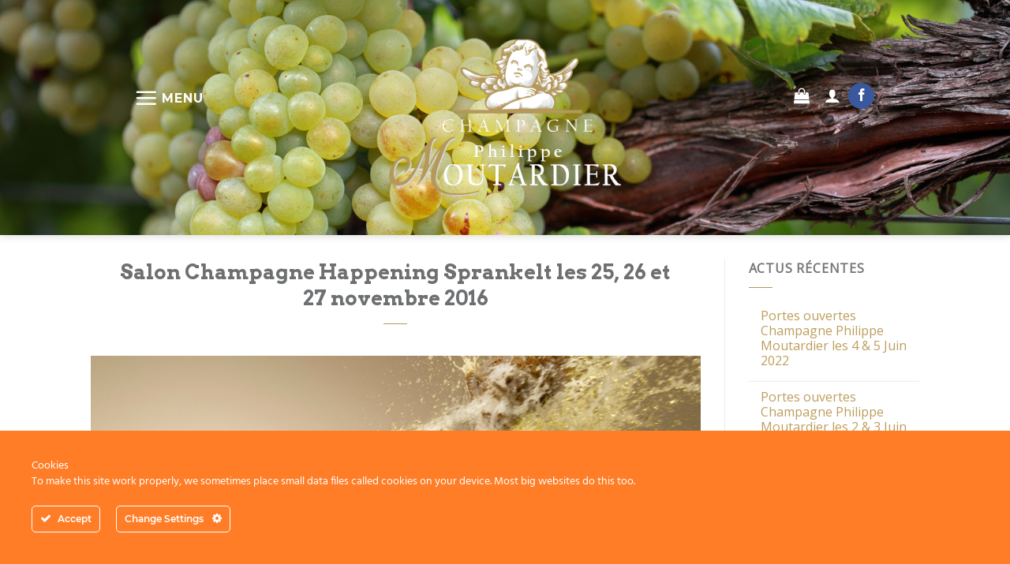

--- FILE ---
content_type: text/html; charset=UTF-8
request_url: https://champagne-philippemoutardier.com/tag/belgique/
body_size: 23345
content:
<!DOCTYPE html>
<!--[if IE 9 ]> <html lang="fr-FR" class="ie9 loading-site no-js"> <![endif]-->
<!--[if IE 8 ]> <html lang="fr-FR" class="ie8 loading-site no-js"> <![endif]-->
<!--[if (gte IE 9)|!(IE)]><!--><html lang="fr-FR" class="loading-site no-js"> <!--<![endif]-->
<head>
	<meta charset="UTF-8" />
	<meta name="viewport" content="width=device-width, initial-scale=1.0, maximum-scale=1.0, user-scalable=no" />
	<meta property="og:image" content="https://www.freelance-webexpert.fr/moutardier/wp-content/uploads/2017/04/partage-facebook2.jpg" />

	<link rel="profile" href="https://gmpg.org/xfn/11" />
	<link rel="pingback" href="https://champagne-philippemoutardier.com/xmlrpc.php" />

					<script>document.documentElement.className = document.documentElement.className + ' yes-js js_active js'</script>
				<script>(function(html){html.className = html.className.replace(/\bno-js\b/,'js')})(document.documentElement);</script>
<meta name='robots' content='index, follow, max-image-preview:large, max-snippet:-1, max-video-preview:-1' />
<meta name="viewport" content="width=device-width, initial-scale=1, maximum-scale=1" />
	<!-- This site is optimized with the Yoast SEO plugin v19.10 - https://yoast.com/wordpress/plugins/seo/ -->
	<title>belgique Archives - Champagne Moutardier</title>
	<link rel="canonical" href="https://champagne-philippemoutardier.com/tag/belgique/" />
	<link rel="next" href="https://champagne-philippemoutardier.com/tag/belgique/page/2/" />
	<meta property="og:locale" content="fr_FR" />
	<meta property="og:type" content="article" />
	<meta property="og:title" content="belgique Archives - Champagne Moutardier" />
	<meta property="og:url" content="https://champagne-philippemoutardier.com/tag/belgique/" />
	<meta property="og:site_name" content="Champagne Moutardier" />
	<meta name="twitter:card" content="summary_large_image" />
	<script type="application/ld+json" class="yoast-schema-graph">{"@context":"https://schema.org","@graph":[{"@type":"CollectionPage","@id":"https://champagne-philippemoutardier.com/tag/belgique/","url":"https://champagne-philippemoutardier.com/tag/belgique/","name":"belgique Archives - Champagne Moutardier","isPartOf":{"@id":"https://champagne-philippemoutardier.com/#website"},"primaryImageOfPage":{"@id":"https://champagne-philippemoutardier.com/tag/belgique/#primaryimage"},"image":{"@id":"https://champagne-philippemoutardier.com/tag/belgique/#primaryimage"},"thumbnailUrl":"https://champagne-philippemoutardier.com/wp-content/uploads/2017/02/salon-champagne-happening-sprankelt-2016-.jpg","breadcrumb":{"@id":"https://champagne-philippemoutardier.com/tag/belgique/#breadcrumb"},"inLanguage":"fr-FR"},{"@type":"ImageObject","inLanguage":"fr-FR","@id":"https://champagne-philippemoutardier.com/tag/belgique/#primaryimage","url":"https://champagne-philippemoutardier.com/wp-content/uploads/2017/02/salon-champagne-happening-sprankelt-2016-.jpg","contentUrl":"https://champagne-philippemoutardier.com/wp-content/uploads/2017/02/salon-champagne-happening-sprankelt-2016-.jpg","width":1000,"height":496},{"@type":"BreadcrumbList","@id":"https://champagne-philippemoutardier.com/tag/belgique/#breadcrumb","itemListElement":[{"@type":"ListItem","position":1,"name":"Accueil","item":"https://champagne-philippemoutardier.com/"},{"@type":"ListItem","position":2,"name":"belgique"}]},{"@type":"WebSite","@id":"https://champagne-philippemoutardier.com/#website","url":"https://champagne-philippemoutardier.com/","name":"Champagne Moutardier","description":"","potentialAction":[{"@type":"SearchAction","target":{"@type":"EntryPoint","urlTemplate":"https://champagne-philippemoutardier.com/?s={search_term_string}"},"query-input":"required name=search_term_string"}],"inLanguage":"fr-FR"}]}</script>
	<!-- / Yoast SEO plugin. -->


<link rel='dns-prefetch' href='//maps.googleapis.com' />
<link rel='dns-prefetch' href='//www.google.com' />
<link rel='dns-prefetch' href='//cdn.jsdelivr.net' />
<link rel='dns-prefetch' href='//fonts.googleapis.com' />
<link rel='prefetch' href='https://champagne-philippemoutardier.com/wp-content/themes/flatsome/assets/js/chunk.countup.js?ver=3.16.2' />
<link rel='prefetch' href='https://champagne-philippemoutardier.com/wp-content/themes/flatsome/assets/js/chunk.sticky-sidebar.js?ver=3.16.2' />
<link rel='prefetch' href='https://champagne-philippemoutardier.com/wp-content/themes/flatsome/assets/js/chunk.tooltips.js?ver=3.16.2' />
<link rel='prefetch' href='https://champagne-philippemoutardier.com/wp-content/themes/flatsome/assets/js/chunk.vendors-popups.js?ver=3.16.2' />
<link rel='prefetch' href='https://champagne-philippemoutardier.com/wp-content/themes/flatsome/assets/js/chunk.vendors-slider.js?ver=3.16.2' />
<link rel="alternate" type="application/rss+xml" title="Champagne Moutardier &raquo; Flux" href="https://champagne-philippemoutardier.com/feed/" />
<link rel="alternate" type="application/rss+xml" title="Champagne Moutardier &raquo; Flux des commentaires" href="https://champagne-philippemoutardier.com/comments/feed/" />
<link rel="alternate" type="application/rss+xml" title="Champagne Moutardier &raquo; Flux de l’étiquette belgique" href="https://champagne-philippemoutardier.com/tag/belgique/feed/" />
<script type="text/javascript">
window._wpemojiSettings = {"baseUrl":"https:\/\/s.w.org\/images\/core\/emoji\/14.0.0\/72x72\/","ext":".png","svgUrl":"https:\/\/s.w.org\/images\/core\/emoji\/14.0.0\/svg\/","svgExt":".svg","source":{"concatemoji":"https:\/\/champagne-philippemoutardier.com\/wp-includes\/js\/wp-emoji-release.min.js?ver=6.1.9"}};
/*! This file is auto-generated */
!function(e,a,t){var n,r,o,i=a.createElement("canvas"),p=i.getContext&&i.getContext("2d");function s(e,t){var a=String.fromCharCode,e=(p.clearRect(0,0,i.width,i.height),p.fillText(a.apply(this,e),0,0),i.toDataURL());return p.clearRect(0,0,i.width,i.height),p.fillText(a.apply(this,t),0,0),e===i.toDataURL()}function c(e){var t=a.createElement("script");t.src=e,t.defer=t.type="text/javascript",a.getElementsByTagName("head")[0].appendChild(t)}for(o=Array("flag","emoji"),t.supports={everything:!0,everythingExceptFlag:!0},r=0;r<o.length;r++)t.supports[o[r]]=function(e){if(p&&p.fillText)switch(p.textBaseline="top",p.font="600 32px Arial",e){case"flag":return s([127987,65039,8205,9895,65039],[127987,65039,8203,9895,65039])?!1:!s([55356,56826,55356,56819],[55356,56826,8203,55356,56819])&&!s([55356,57332,56128,56423,56128,56418,56128,56421,56128,56430,56128,56423,56128,56447],[55356,57332,8203,56128,56423,8203,56128,56418,8203,56128,56421,8203,56128,56430,8203,56128,56423,8203,56128,56447]);case"emoji":return!s([129777,127995,8205,129778,127999],[129777,127995,8203,129778,127999])}return!1}(o[r]),t.supports.everything=t.supports.everything&&t.supports[o[r]],"flag"!==o[r]&&(t.supports.everythingExceptFlag=t.supports.everythingExceptFlag&&t.supports[o[r]]);t.supports.everythingExceptFlag=t.supports.everythingExceptFlag&&!t.supports.flag,t.DOMReady=!1,t.readyCallback=function(){t.DOMReady=!0},t.supports.everything||(n=function(){t.readyCallback()},a.addEventListener?(a.addEventListener("DOMContentLoaded",n,!1),e.addEventListener("load",n,!1)):(e.attachEvent("onload",n),a.attachEvent("onreadystatechange",function(){"complete"===a.readyState&&t.readyCallback()})),(e=t.source||{}).concatemoji?c(e.concatemoji):e.wpemoji&&e.twemoji&&(c(e.twemoji),c(e.wpemoji)))}(window,document,window._wpemojiSettings);
</script>
<style type="text/css">
img.wp-smiley,
img.emoji {
	display: inline !important;
	border: none !important;
	box-shadow: none !important;
	height: 1em !important;
	width: 1em !important;
	margin: 0 0.07em !important;
	vertical-align: -0.1em !important;
	background: none !important;
	padding: 0 !important;
}
</style>
	<link rel='stylesheet' id='ebp_style-css' href='https://champagne-philippemoutardier.com/wp-content/plugins/eventBookingPro/css/frontend.css?ver=20170123' type='text/css' media='all' />
<link rel='stylesheet' id='ebp_frontend-style-css' href='https://champagne-philippemoutardier.com/wp-content/plugins/eventBookingPro/css/frontend-style.php?ver=20170123' type='text/css' media='all' />
<link rel='stylesheet' id='ebp-frontend-scroll-css-css' href='https://champagne-philippemoutardier.com/wp-content/plugins/eventBookingPro/js/scroll/jquery.scrollbar.css?ver=20170123' type='text/css' media='all' />
<link rel='stylesheet' id='ct-ultimate-gdpr-cookie-popup-css' href='https://champagne-philippemoutardier.com/wp-content/plugins/ct-ultimate-gdpr/assets/css/cookie-popup.min.css?ver=6.1.9' type='text/css' media='all' />
<link rel='stylesheet' id='ct-ultimate-gdpr-custom-fonts-css' href='https://champagne-philippemoutardier.com/wp-content/plugins/ct-ultimate-gdpr/assets/css/fonts/fonts.css?ver=6.1.9' type='text/css' media='all' />
<link rel='stylesheet' id='dashicons-css' href='https://champagne-philippemoutardier.com/wp-includes/css/dashicons.min.css?ver=6.1.9' type='text/css' media='all' />
<style id='dashicons-inline-css' type='text/css'>
[data-font="Dashicons"]:before {font-family: 'Dashicons' !important;content: attr(data-icon) !important;speak: none !important;font-weight: normal !important;font-variant: normal !important;text-transform: none !important;line-height: 1 !important;font-style: normal !important;-webkit-font-smoothing: antialiased !important;-moz-osx-font-smoothing: grayscale !important;}
</style>
<style id='wp-block-library-inline-css' type='text/css'>
:root{--wp-admin-theme-color:#007cba;--wp-admin-theme-color--rgb:0,124,186;--wp-admin-theme-color-darker-10:#006ba1;--wp-admin-theme-color-darker-10--rgb:0,107,161;--wp-admin-theme-color-darker-20:#005a87;--wp-admin-theme-color-darker-20--rgb:0,90,135;--wp-admin-border-width-focus:2px}@media (-webkit-min-device-pixel-ratio:2),(min-resolution:192dpi){:root{--wp-admin-border-width-focus:1.5px}}.wp-element-button{cursor:pointer}:root{--wp--preset--font-size--normal:16px;--wp--preset--font-size--huge:42px}:root .has-very-light-gray-background-color{background-color:#eee}:root .has-very-dark-gray-background-color{background-color:#313131}:root .has-very-light-gray-color{color:#eee}:root .has-very-dark-gray-color{color:#313131}:root .has-vivid-green-cyan-to-vivid-cyan-blue-gradient-background{background:linear-gradient(135deg,#00d084,#0693e3)}:root .has-purple-crush-gradient-background{background:linear-gradient(135deg,#34e2e4,#4721fb 50%,#ab1dfe)}:root .has-hazy-dawn-gradient-background{background:linear-gradient(135deg,#faaca8,#dad0ec)}:root .has-subdued-olive-gradient-background{background:linear-gradient(135deg,#fafae1,#67a671)}:root .has-atomic-cream-gradient-background{background:linear-gradient(135deg,#fdd79a,#004a59)}:root .has-nightshade-gradient-background{background:linear-gradient(135deg,#330968,#31cdcf)}:root .has-midnight-gradient-background{background:linear-gradient(135deg,#020381,#2874fc)}.has-regular-font-size{font-size:1em}.has-larger-font-size{font-size:2.625em}.has-normal-font-size{font-size:var(--wp--preset--font-size--normal)}.has-huge-font-size{font-size:var(--wp--preset--font-size--huge)}.has-text-align-center{text-align:center}.has-text-align-left{text-align:left}.has-text-align-right{text-align:right}#end-resizable-editor-section{display:none}.aligncenter{clear:both}.items-justified-left{justify-content:flex-start}.items-justified-center{justify-content:center}.items-justified-right{justify-content:flex-end}.items-justified-space-between{justify-content:space-between}.screen-reader-text{border:0;clip:rect(1px,1px,1px,1px);-webkit-clip-path:inset(50%);clip-path:inset(50%);height:1px;margin:-1px;overflow:hidden;padding:0;position:absolute;width:1px;word-wrap:normal!important}.screen-reader-text:focus{background-color:#ddd;clip:auto!important;-webkit-clip-path:none;clip-path:none;color:#444;display:block;font-size:1em;height:auto;left:5px;line-height:normal;padding:15px 23px 14px;text-decoration:none;top:5px;width:auto;z-index:100000}html :where(.has-border-color){border-style:solid}html :where([style*=border-top-color]){border-top-style:solid}html :where([style*=border-right-color]){border-right-style:solid}html :where([style*=border-bottom-color]){border-bottom-style:solid}html :where([style*=border-left-color]){border-left-style:solid}html :where([style*=border-width]){border-style:solid}html :where([style*=border-top-width]){border-top-style:solid}html :where([style*=border-right-width]){border-right-style:solid}html :where([style*=border-bottom-width]){border-bottom-style:solid}html :where([style*=border-left-width]){border-left-style:solid}html :where(img[class*=wp-image-]){height:auto;max-width:100%}figure{margin:0 0 1em}
</style>
<link rel='stylesheet' id='classic-theme-styles-css' href='https://champagne-philippemoutardier.com/wp-includes/css/classic-themes.min.css?ver=1' type='text/css' media='all' />
<link rel='stylesheet' id='cpsh-shortcodes-css' href='https://champagne-philippemoutardier.com/wp-content/plugins/column-shortcodes/assets/css/shortcodes.css?ver=1.0.1' type='text/css' media='all' />
<link rel='stylesheet' id='contact-form-7-css' href='https://champagne-philippemoutardier.com/wp-content/plugins/contact-form-7/includes/css/styles.css?ver=5.6.4' type='text/css' media='all' />
<link rel='stylesheet' id='ct-ultimate-gdpr-css' href='https://champagne-philippemoutardier.com/wp-content/plugins/ct-ultimate-gdpr/assets/css/style.min.css?ver=3.9' type='text/css' media='all' />
<link rel='stylesheet' id='ct-ultimate-gdpr-font-awesome-css' href='https://champagne-philippemoutardier.com/wp-content/plugins/ct-ultimate-gdpr/assets/css/fonts/font-awesome/css/font-awesome.min.css?ver=6.1.9' type='text/css' media='all' />
<style id='woocommerce-inline-inline-css' type='text/css'>
.woocommerce form .form-row .required { visibility: visible; }
</style>
<link rel='stylesheet' id='googlefonts-css' href='https://fonts.googleapis.com/css?family=Nothing+You+Could+Do:400|Rubik:400|Cinzel:400|Amaranth:400|Lobster:400&subset=latin' type='text/css' media='all' />
<link rel='stylesheet' id='flatsome-woocommerce-wishlist-css' href='https://champagne-philippemoutardier.com/wp-content/themes/flatsome/inc/integrations/wc-yith-wishlist/wishlist.css?ver=3.10.2' type='text/css' media='all' />
<link rel='stylesheet' id='wp_mailjet_subscribe_widget-widget-front-styles-css' href='https://champagne-philippemoutardier.com/wp-content/plugins/mailjet-for-wordpress/src/widget/css/front-widget.css?ver=5.2.25' type='text/css' media='all' />
<link rel='stylesheet' id='ct-ultimate-gdpr-jquery-ui-css' href='https://champagne-philippemoutardier.com/wp-content/plugins/ct-ultimate-gdpr/assets/css/jquery-ui.min.css?ver=6.1.9' type='text/css' media='all' />
<link rel='stylesheet' id='the-grid-css' href='https://champagne-philippemoutardier.com/wp-content/plugins/the-grid/frontend/assets/css/the-grid.min.css?ver=2.3.5' type='text/css' media='all' />
<style id='the-grid-inline-css' type='text/css'>
.tolb-holder{background:rgba(0,0,0,0.8)}.tolb-holder .tolb-close,.tolb-holder .tolb-title,.tolb-holder .tolb-counter,.tolb-holder .tolb-next i,.tolb-holder .tolb-prev i{color:#ffffff}.tolb-holder .tolb-load{border-color:rgba(255,255,255,0.2);border-left:3px solid #ffffff}
.to-heart-icon,.to-heart-icon svg,.to-post-like,.to-post-like .to-like-count{position:relative;display:inline-block}.to-post-like{width:auto;cursor:pointer;font-weight:400}.to-heart-icon{float:left;margin:0 4px 0 0}.to-heart-icon svg{overflow:visible;width:15px;height:14px}.to-heart-icon g{-webkit-transform:scale(1);transform:scale(1)}.to-heart-icon path{-webkit-transform:scale(1);transform:scale(1);transition:fill .4s ease,stroke .4s ease}.no-liked .to-heart-icon path{fill:#999;stroke:#999}.empty-heart .to-heart-icon path{fill:transparent!important;stroke:#999}.liked .to-heart-icon path,.to-heart-icon svg:hover path{fill:#ff6863!important;stroke:#ff6863!important}@keyframes heartBeat{0%{transform:scale(1)}20%{transform:scale(.8)}30%{transform:scale(.95)}45%{transform:scale(.75)}50%{transform:scale(.85)}100%{transform:scale(.9)}}@-webkit-keyframes heartBeat{0%,100%,50%{-webkit-transform:scale(1)}20%{-webkit-transform:scale(.8)}30%{-webkit-transform:scale(.95)}45%{-webkit-transform:scale(.75)}}.heart-pulse g{-webkit-animation-name:heartBeat;animation-name:heartBeat;-webkit-animation-duration:1s;animation-duration:1s;-webkit-animation-iteration-count:infinite;animation-iteration-count:infinite;-webkit-transform-origin:50% 50%;transform-origin:50% 50%}.to-post-like a{color:inherit!important;fill:inherit!important;stroke:inherit!important}
</style>
<link rel='stylesheet' id='flatsome-main-css' href='https://champagne-philippemoutardier.com/wp-content/themes/flatsome/assets/css/flatsome.css?ver=3.16.2' type='text/css' media='all' />
<style id='flatsome-main-inline-css' type='text/css'>
@font-face {
				font-family: "fl-icons";
				font-display: block;
				src: url(https://champagne-philippemoutardier.com/wp-content/themes/flatsome/assets/css/icons/fl-icons.eot?v=3.16.2);
				src:
					url(https://champagne-philippemoutardier.com/wp-content/themes/flatsome/assets/css/icons/fl-icons.eot#iefix?v=3.16.2) format("embedded-opentype"),
					url(https://champagne-philippemoutardier.com/wp-content/themes/flatsome/assets/css/icons/fl-icons.woff2?v=3.16.2) format("woff2"),
					url(https://champagne-philippemoutardier.com/wp-content/themes/flatsome/assets/css/icons/fl-icons.ttf?v=3.16.2) format("truetype"),
					url(https://champagne-philippemoutardier.com/wp-content/themes/flatsome/assets/css/icons/fl-icons.woff?v=3.16.2) format("woff"),
					url(https://champagne-philippemoutardier.com/wp-content/themes/flatsome/assets/css/icons/fl-icons.svg?v=3.16.2#fl-icons) format("svg");
			}
</style>
<link rel='stylesheet' id='flatsome-shop-css' href='https://champagne-philippemoutardier.com/wp-content/themes/flatsome/assets/css/flatsome-shop.css?ver=3.16.2' type='text/css' media='all' />
<link rel='stylesheet' id='flatsome-style-css' href='https://champagne-philippemoutardier.com/wp-content/themes/flatsome-child/style.css?ver=3.0' type='text/css' media='all' />
<link rel='stylesheet' id='wpgdprc-front-css-css' href='https://champagne-philippemoutardier.com/wp-content/plugins/wp-gdpr-compliance/Assets/css/front.css?ver=1668005111' type='text/css' media='all' />
<style id='wpgdprc-front-css-inline-css' type='text/css'>
:root{--wp-gdpr--bar--background-color: #000000;--wp-gdpr--bar--color: #ffffff;--wp-gdpr--button--background-color: #000000;--wp-gdpr--button--background-color--darken: #000000;--wp-gdpr--button--color: #ffffff;}
</style>
<script type="text/javascript">
            window._nslDOMReady = function (callback) {
                if ( document.readyState === "complete" || document.readyState === "interactive" ) {
                    callback();
                } else {
                    document.addEventListener( "DOMContentLoaded", callback );
                }
            };
            </script><script type='text/javascript' src='https://champagne-philippemoutardier.com/wp-includes/js/jquery/jquery.min.js?ver=3.6.1' id='jquery-core-js'></script>
<script type='text/javascript' src='https://champagne-philippemoutardier.com/wp-includes/js/jquery/jquery-migrate.min.js?ver=3.3.2' id='jquery-migrate-js'></script>
<script type='text/javascript' src='https://maps.googleapis.com/maps/api/js?v=3.exp&#038;ver=6.1.9' id='ebp-gmap-js-js'></script>
<script type='text/javascript' src='https://champagne-philippemoutardier.com/wp-content/plugins/ct-ultimate-gdpr/assets/js/service-facebook-pixel.js?ver=6.1.9' id='ct-ultimate-gdpr-service-facebook-pixel-js'></script>
<script type='text/javascript' id='ct-ultimate-gdpr-cookie-list-js-extra'>
/* <![CDATA[ */
var ct_ultimate_gdpr_cookie_list = {"list":[{"cookie_name":"__utma, __utmb, __utmc, __utmt, __utmz, _ga, _gat, _gid","cookie_type_label":"Analytics","first_or_third_party":"Tierce partie","can_be_blocked":"1","session_or_persistent":"Persistant","expiry_time":"","purpose":""},{"cookie_name":"act, wd, xs, datr, sb, presence, c_user, fr, pl, reg_ext_ref, reg_fb_gate, reg_fb_ref","cookie_type_label":"Advertising","first_or_third_party":"Tierce partie","can_be_blocked":"1","session_or_persistent":"Persistant","expiry_time":"","purpose":""},{"cookie_name":"km_ai, km_lv, km_vs, __atuvs, __atuvc, uvc","cookie_type_label":"Functionality","first_or_third_party":"Tierce partie","can_be_blocked":"1","session_or_persistent":"Persistant","expiry_time":"","purpose":""}]};
/* ]]> */
</script>
<script type='text/javascript' src='https://champagne-philippemoutardier.com/wp-content/plugins/ct-ultimate-gdpr/assets/js/cookie-list.js?ver=3.9' id='ct-ultimate-gdpr-cookie-list-js'></script>
<script type='text/javascript' src='https://champagne-philippemoutardier.com/wp-content/plugins/ct-ultimate-gdpr/assets/js/shortcode-block-cookie.js?ver=3.9' id='ct-ultimate-gdpr-shortcode-block-cookie-js'></script>
<script type='text/javascript' id='wpgdprc-front-js-js-extra'>
/* <![CDATA[ */
var wpgdprcFront = {"ajaxUrl":"https:\/\/champagne-philippemoutardier.com\/wp-admin\/admin-ajax.php","ajaxNonce":"6530fdac1d","ajaxArg":"security","pluginPrefix":"wpgdprc","blogId":"1","isMultiSite":"","locale":"fr_FR","showSignUpModal":"","showFormModal":"","cookieName":"wpgdprc-consent","consentVersion":"","path":"\/","prefix":"wpgdprc"};
/* ]]> */
</script>
<script type='text/javascript' src='https://champagne-philippemoutardier.com/wp-content/plugins/wp-gdpr-compliance/Assets/js/front.min.js?ver=1668005111' id='wpgdprc-front-js-js'></script>
<link rel="https://api.w.org/" href="https://champagne-philippemoutardier.com/wp-json/" /><link rel="alternate" type="application/json" href="https://champagne-philippemoutardier.com/wp-json/wp/v2/tags/66" /><link rel="EditURI" type="application/rsd+xml" title="RSD" href="https://champagne-philippemoutardier.com/xmlrpc.php?rsd" />
<link rel="wlwmanifest" type="application/wlwmanifest+xml" href="https://champagne-philippemoutardier.com/wp-includes/wlwmanifest.xml" />
<meta name="generator" content="WordPress 6.1.9" />
<meta name="generator" content="WooCommerce 7.0.0" />
<script type="text/javascript">
(function(url){
	if(/(?:Chrome\/26\.0\.1410\.63 Safari\/537\.31|WordfenceTestMonBot)/.test(navigator.userAgent)){ return; }
	var addEvent = function(evt, handler) {
		if (window.addEventListener) {
			document.addEventListener(evt, handler, false);
		} else if (window.attachEvent) {
			document.attachEvent('on' + evt, handler);
		}
	};
	var removeEvent = function(evt, handler) {
		if (window.removeEventListener) {
			document.removeEventListener(evt, handler, false);
		} else if (window.detachEvent) {
			document.detachEvent('on' + evt, handler);
		}
	};
	var evts = 'contextmenu dblclick drag dragend dragenter dragleave dragover dragstart drop keydown keypress keyup mousedown mousemove mouseout mouseover mouseup mousewheel scroll'.split(' ');
	var logHuman = function() {
		if (window.wfLogHumanRan) { return; }
		window.wfLogHumanRan = true;
		var wfscr = document.createElement('script');
		wfscr.type = 'text/javascript';
		wfscr.async = true;
		wfscr.src = url + '&r=' + Math.random();
		(document.getElementsByTagName('head')[0]||document.getElementsByTagName('body')[0]).appendChild(wfscr);
		for (var i = 0; i < evts.length; i++) {
			removeEvent(evts[i], logHuman);
		}
	};
	for (var i = 0; i < evts.length; i++) {
		addEvent(evts[i], logHuman);
	}
})('//champagne-philippemoutardier.com/?wordfence_lh=1&hid=91DAB837BBDAC1383C1510252640D5FD');
</script><style type='text/css' media='screen'>
	h3{ font-family:"Nothing You Could Do", arial, sans-serif;}
</style>
<!-- fonts delivered by Wordpress Google Fonts, a plugin by Adrian3.com --><style>.bg{opacity: 0; transition: opacity 1s; -webkit-transition: opacity 1s;} .bg-loaded{opacity: 1;}</style><script src="https://use.fontawesome.com/4c840fcaf6.js"></script>	<noscript><style>.woocommerce-product-gallery{ opacity: 1 !important; }</style></noscript>
	<link rel="icon" href="https://champagne-philippemoutardier.com/wp-content/uploads/2017/02/cropped-logo-sur-fond-blanc-32x32.png" sizes="32x32" />
<link rel="icon" href="https://champagne-philippemoutardier.com/wp-content/uploads/2017/02/cropped-logo-sur-fond-blanc-192x192.png" sizes="192x192" />
<link rel="apple-touch-icon" href="https://champagne-philippemoutardier.com/wp-content/uploads/2017/02/cropped-logo-sur-fond-blanc-180x180.png" />
<meta name="msapplication-TileImage" content="https://champagne-philippemoutardier.com/wp-content/uploads/2017/02/cropped-logo-sur-fond-blanc-270x270.png" />
<style id="custom-css" type="text/css">:root {--primary-color: #BD9E5C;}.header-main{height: 298px}#logo img{max-height: 298px}#logo{width:303px;}.stuck #logo img{padding:10px 0;}.header-bottom{min-height: 55px}.header-top{min-height: 30px}.transparent .header-main{height: 178px}.transparent #logo img{max-height: 178px}.has-transparent + .page-title:first-of-type,.has-transparent + #main > .page-title,.has-transparent + #main > div > .page-title,.has-transparent + #main .page-header-wrapper:first-of-type .page-title{padding-top: 178px;}.header.show-on-scroll,.stuck .header-main{height:70px!important}.stuck #logo img{max-height: 70px!important}.header-bg-color {background-color: rgba(255,255,255,0.8)}.header-bottom {background-color: #F1F1F1}.header-main .nav > li > a{line-height: 16px }.header-wrapper:not(.stuck) .header-main .header-nav{margin-top: -50px }.stuck .header-main .nav > li > a{line-height: 50px }@media (max-width: 549px) {.header-main{height: 70px}#logo img{max-height: 70px}}.nav-dropdown{font-size:100%}/* Color */.accordion-title.active, .has-icon-bg .icon .icon-inner,.logo a, .primary.is-underline, .primary.is-link, .badge-outline .badge-inner, .nav-outline > li.active> a,.nav-outline >li.active > a, .cart-icon strong,[data-color='primary'], .is-outline.primary{color: #BD9E5C;}/* Color !important */[data-text-color="primary"]{color: #BD9E5C!important;}/* Background Color */[data-text-bg="primary"]{background-color: #BD9E5C;}/* Background */.scroll-to-bullets a,.featured-title, .label-new.menu-item > a:after, .nav-pagination > li > .current,.nav-pagination > li > span:hover,.nav-pagination > li > a:hover,.has-hover:hover .badge-outline .badge-inner,button[type="submit"], .button.wc-forward:not(.checkout):not(.checkout-button), .button.submit-button, .button.primary:not(.is-outline),.featured-table .title,.is-outline:hover, .has-icon:hover .icon-label,.nav-dropdown-bold .nav-column li > a:hover, .nav-dropdown.nav-dropdown-bold > li > a:hover, .nav-dropdown-bold.dark .nav-column li > a:hover, .nav-dropdown.nav-dropdown-bold.dark > li > a:hover, .header-vertical-menu__opener ,.is-outline:hover, .tagcloud a:hover,.grid-tools a, input[type='submit']:not(.is-form), .box-badge:hover .box-text, input.button.alt,.nav-box > li > a:hover,.nav-box > li.active > a,.nav-pills > li.active > a ,.current-dropdown .cart-icon strong, .cart-icon:hover strong, .nav-line-bottom > li > a:before, .nav-line-grow > li > a:before, .nav-line > li > a:before,.banner, .header-top, .slider-nav-circle .flickity-prev-next-button:hover svg, .slider-nav-circle .flickity-prev-next-button:hover .arrow, .primary.is-outline:hover, .button.primary:not(.is-outline), input[type='submit'].primary, input[type='submit'].primary, input[type='reset'].button, input[type='button'].primary, .badge-inner{background-color: #BD9E5C;}/* Border */.nav-vertical.nav-tabs > li.active > a,.scroll-to-bullets a.active,.nav-pagination > li > .current,.nav-pagination > li > span:hover,.nav-pagination > li > a:hover,.has-hover:hover .badge-outline .badge-inner,.accordion-title.active,.featured-table,.is-outline:hover, .tagcloud a:hover,blockquote, .has-border, .cart-icon strong:after,.cart-icon strong,.blockUI:before, .processing:before,.loading-spin, .slider-nav-circle .flickity-prev-next-button:hover svg, .slider-nav-circle .flickity-prev-next-button:hover .arrow, .primary.is-outline:hover{border-color: #BD9E5C}.nav-tabs > li.active > a{border-top-color: #BD9E5C}.widget_shopping_cart_content .blockUI.blockOverlay:before { border-left-color: #BD9E5C }.woocommerce-checkout-review-order .blockUI.blockOverlay:before { border-left-color: #BD9E5C }/* Fill */.slider .flickity-prev-next-button:hover svg,.slider .flickity-prev-next-button:hover .arrow{fill: #BD9E5C;}/* Focus */.primary:focus-visible, .submit-button:focus-visible, button[type="submit"]:focus-visible { outline-color: #BD9E5C!important; }/* Background Color */[data-icon-label]:after, .secondary.is-underline:hover,.secondary.is-outline:hover,.icon-label,.button.secondary:not(.is-outline),.button.alt:not(.is-outline), .badge-inner.on-sale, .button.checkout, .single_add_to_cart_button, .current .breadcrumb-step{ background-color:#787A7C; }[data-text-bg="secondary"]{background-color: #787A7C;}/* Color */.secondary.is-underline,.secondary.is-link, .secondary.is-outline,.stars a.active, .star-rating:before, .woocommerce-page .star-rating:before,.star-rating span:before, .color-secondary{color: #787A7C}/* Color !important */[data-text-color="secondary"]{color: #787A7C!important;}/* Border */.secondary.is-outline:hover{border-color:#787A7C}/* Focus */.secondary:focus-visible, .alt:focus-visible { outline-color: #787A7C!important; }h1,h2,h3,h4,h5,h6,.heading-font{color: #6D6F71;}body{font-size: 100%;}@media screen and (max-width: 549px){body{font-size: 100%;}}body{font-family: "Open Sans", sans-serif;}body {font-weight: 400;font-style: normal;}.nav > li > a {font-family: Montserrat, sans-serif;}.mobile-sidebar-levels-2 .nav > li > ul > li > a {font-family: Montserrat, sans-serif;}.nav > li > a,.mobile-sidebar-levels-2 .nav > li > ul > li > a {font-weight: 700;font-style: normal;}h1,h2,h3,h4,h5,h6,.heading-font, .off-canvas-center .nav-sidebar.nav-vertical > li > a{font-family: Arvo, sans-serif;}h1,h2,h3,h4,h5,h6,.heading-font,.banner h1,.banner h2 {font-weight: 700;font-style: normal;}.alt-font{font-family: "Dancing Script", sans-serif;}a{color: #BD9E5C;}a:hover{color: #4E657B;}.tagcloud a:hover{border-color: #4E657B;background-color: #4E657B;}.is-divider{background-color: #FFFFFF;}.shop-page-title.featured-title .title-bg{background-image: url(https://champagne-philippemoutardier.com/wp-content/uploads/2017/02/Fotolia_71929126_M.jpg);}@media screen and (min-width: 550px){.products .box-vertical .box-image{min-width: 300px!important;width: 300px!important;}}.footer-1{background-color: #222}.footer-2{background-color: #111}.absolute-footer, html{background-color: #FFFFFF}.page-title-small + main .product-container > .row{padding-top:0;}.nav-vertical-fly-out > li + li {border-top-width: 1px; border-top-style: solid;}/* Custom CSS */div#masthead.header-main.show-logo-center.has-sticky-logo {background-image: url("https://champagne-philippemoutardier.com/wp-content/uploads/2017/02/Fotolia_71929126_M.jpg");background-position: 32% 20%;background-repeat:no-repeat;background-size: cover;}.container{min-height : initial!important;}.post-date{display : none;}div.header-wrapper i {color: #fff;}div.header-wrapper span {color: #fff;}div.header-wrapper i:hover {color: rgba(255,255,255,0.8);}div.header-wrapper span:hover {color: rgba(255,255,255,0.8);}div.header-wrapper.stuck i {color: rgba(102,102,102,0.85) !important;}div.header-wrapper.stuck span {color: rgba(102,102,102,0.85) !important;}div.header-wrapper.stuck i:hover {color: #000 !important;}div.header-wrapper.stuck span:hover {color: #000 !important;}div.header-wrapper.stuck div#masthead {background: none !important;}div#masthead.header-main.show-logo-center.has-sticky-logo.nav-dark.toggle-nav-dark {background: none;}a.icon.primary.button.circle.facebook.tooltip.tooltipstered {background-color: #b3975e !important;border-color: rgba(102,102,102,0.85) !important;}img.header-logo-dark {max-height: 280px !important;}h3.newsletter {color: #b3975e;margin-bottom: -10px;font-weight: bold;font-family: 'Cinzel', serif;}h6 {color: #b3975e !important;}.section-title-main {font-family: 'Nothing You Could Do', cursive;text-transform: none !important;font-size:30px !important;color: #6D6F71;}.section-title b {opacity: 1;height: 1px;background-color: #b3975e;}div.footer {margin-top: -45px;color: #b3975e;font-family: 'Rubik', sans-serif;}div#map_overlay_bottom {border-bottom: 1px solid #bababa;}div.wpcf7-mail-sent-ok {border: none;color: #A9A4A0;}div.contact {color: #FFF;}div.contact h4 {color: #FFF;margin-bottom: 15px;font-family: 'Amaranth', sans-serif;font-size: 20px;letter-spacing: 0.2em;}div.contact i {color: #362F22;font-size: 23px;}div.contact i.fa.fa-envelope {font-size: 18px !important;}*/ span.wpcf7-not-valid-tip {display: none;} */div.wpcf7-response-output.wpcf7-display-none.wpcf7-mail-sent-ok {margin-bottom: -25px;}.is-divider {background-color: #b3975e;height: 1px !important;width: 55px;}button.flickity-prev-next-button.next, button.flickity-prev-next-button.previous {box-shadow: none !important;background-color: rgba(0, 0, 0, 0);}div.box-text.text-center p {color: #b3975e;}div.row.large-columns-6.medium-columns-3.small-columns-2.row-large.row-full-width {max-width: 85% !important;margin-bottom: -50px;}div.box.has-hover.gallery-box.box-default div.box-image {width: 135px;}div.actus1-fond {background-color: rgba(0, 0, 0, 0.50);padding-bottom: 1px;}.actus1 a {display: block !important;}.actus1 {padding: 0 4px 8px !important;}.slogan {font-family: 'Lobster', cursive;font-weight: 400 !important;}input.bouton-newsletter {display: none;}div.overlay {background-color: rgba(0,0,0,0) !important;}div.box-text.text-center p {color: grey;}li.woocommerce-MyAccount-navigation-link.woocommerce-MyAccount-navigation-link--downloads {display: none;}li.wishlist-account-element {display: none;}.slider-nav-reveal .flickity-prev-next-button {background-color: rgba(0, 0, 0, 0) !important;}div.flex-col.hide-for-medium.flex-left {padding-left: 155px;}div.flex-col.hide-for-medium.flex-right {padding-right: 155px;}.product-title.entry-title {text-transform: uppercase;}div[itemprop="description"] p {font-size: 90% !important;}p.name.product-title a {font-family: "Arvo", sans-serif;text-transform: uppercase;font-weight: 700;letter-spacing: .05em;font-size: 0.89em;opacity: .8;}a.plain h1 {text-transform: uppercase;}div.wishlist-icon {display: none;}label[for=format] {font-size: 15px !important;color: #b3975e !important;}label[for=capsule] {font-size: 15px !important;color: #b3975e !important;}img.show-on-hover {display: none !important;}div.price-wrapper span.price span.woocommerce-Price-amount.amount {display: none;}div.my-account-header.page-title.normal-title {display: none;}.texte-or {color: #b3975e;}.wpcf7-not-valid-tip {margin-bottom: 5px;}.mb {margin-bottom: 0px !important;}.image-tools.z-top.top.right.show-on-hover, .image-tools.absolute.top.show-on-hover.right.z-3 {display: none;}.woocommerce-tabs{display:none;}.shop-container {margin-top: -5px;}a:hover.footer-link {color: #6D6F71;}.EBP--show {height: 70%}.Modal--Title{opacity : 1!important;}.reserv .img{margin-bottom : 0px!important}.reserv ul{padding-left:20px!important;}.hide{display : none;}.success {color : white;padding : 10px;}.label-new.menu-item > a:after{content:"Nouveau";}.label-hot.menu-item > a:after{content:"Hot";}.label-sale.menu-item > a:after{content:"En action";}.label-popular.menu-item > a:after{content:"Populaire";}</style><style id="kirki-inline-styles">/* latin */
@font-face {
  font-family: 'Arvo';
  font-style: normal;
  font-weight: 700;
  font-display: swap;
  src: url(https://champagne-philippemoutardier.com/wp-content/fonts/arvo/tDbM2oWUg0MKoZw1-LPK9dD4hAA.woff) format('woff');
  unicode-range: U+0000-00FF, U+0131, U+0152-0153, U+02BB-02BC, U+02C6, U+02DA, U+02DC, U+0304, U+0308, U+0329, U+2000-206F, U+20AC, U+2122, U+2191, U+2193, U+2212, U+2215, U+FEFF, U+FFFD;
}/* cyrillic-ext */
@font-face {
  font-family: 'Open Sans';
  font-style: normal;
  font-weight: 400;
  font-stretch: normal;
  font-display: swap;
  src: url(https://champagne-philippemoutardier.com/wp-content/fonts/open-sans/memSYaGs126MiZpBA-UvWbX2vVnXBbObj2OVZyOOSr4dVJWUgsjZ0B4taVQUwaEQXjN_mQ.woff) format('woff');
  unicode-range: U+0460-052F, U+1C80-1C8A, U+20B4, U+2DE0-2DFF, U+A640-A69F, U+FE2E-FE2F;
}
/* cyrillic */
@font-face {
  font-family: 'Open Sans';
  font-style: normal;
  font-weight: 400;
  font-stretch: normal;
  font-display: swap;
  src: url(https://champagne-philippemoutardier.com/wp-content/fonts/open-sans/memSYaGs126MiZpBA-UvWbX2vVnXBbObj2OVZyOOSr4dVJWUgsjZ0B4kaVQUwaEQXjN_mQ.woff) format('woff');
  unicode-range: U+0301, U+0400-045F, U+0490-0491, U+04B0-04B1, U+2116;
}
/* greek-ext */
@font-face {
  font-family: 'Open Sans';
  font-style: normal;
  font-weight: 400;
  font-stretch: normal;
  font-display: swap;
  src: url(https://champagne-philippemoutardier.com/wp-content/fonts/open-sans/memSYaGs126MiZpBA-UvWbX2vVnXBbObj2OVZyOOSr4dVJWUgsjZ0B4saVQUwaEQXjN_mQ.woff) format('woff');
  unicode-range: U+1F00-1FFF;
}
/* greek */
@font-face {
  font-family: 'Open Sans';
  font-style: normal;
  font-weight: 400;
  font-stretch: normal;
  font-display: swap;
  src: url(https://champagne-philippemoutardier.com/wp-content/fonts/open-sans/memSYaGs126MiZpBA-UvWbX2vVnXBbObj2OVZyOOSr4dVJWUgsjZ0B4jaVQUwaEQXjN_mQ.woff) format('woff');
  unicode-range: U+0370-0377, U+037A-037F, U+0384-038A, U+038C, U+038E-03A1, U+03A3-03FF;
}
/* hebrew */
@font-face {
  font-family: 'Open Sans';
  font-style: normal;
  font-weight: 400;
  font-stretch: normal;
  font-display: swap;
  src: url(https://champagne-philippemoutardier.com/wp-content/fonts/open-sans/memSYaGs126MiZpBA-UvWbX2vVnXBbObj2OVZyOOSr4dVJWUgsjZ0B4iaVQUwaEQXjN_mQ.woff) format('woff');
  unicode-range: U+0307-0308, U+0590-05FF, U+200C-2010, U+20AA, U+25CC, U+FB1D-FB4F;
}
/* math */
@font-face {
  font-family: 'Open Sans';
  font-style: normal;
  font-weight: 400;
  font-stretch: normal;
  font-display: swap;
  src: url(https://champagne-philippemoutardier.com/wp-content/fonts/open-sans/memSYaGs126MiZpBA-UvWbX2vVnXBbObj2OVZyOOSr4dVJWUgsjZ0B5caVQUwaEQXjN_mQ.woff) format('woff');
  unicode-range: U+0302-0303, U+0305, U+0307-0308, U+0310, U+0312, U+0315, U+031A, U+0326-0327, U+032C, U+032F-0330, U+0332-0333, U+0338, U+033A, U+0346, U+034D, U+0391-03A1, U+03A3-03A9, U+03B1-03C9, U+03D1, U+03D5-03D6, U+03F0-03F1, U+03F4-03F5, U+2016-2017, U+2034-2038, U+203C, U+2040, U+2043, U+2047, U+2050, U+2057, U+205F, U+2070-2071, U+2074-208E, U+2090-209C, U+20D0-20DC, U+20E1, U+20E5-20EF, U+2100-2112, U+2114-2115, U+2117-2121, U+2123-214F, U+2190, U+2192, U+2194-21AE, U+21B0-21E5, U+21F1-21F2, U+21F4-2211, U+2213-2214, U+2216-22FF, U+2308-230B, U+2310, U+2319, U+231C-2321, U+2336-237A, U+237C, U+2395, U+239B-23B7, U+23D0, U+23DC-23E1, U+2474-2475, U+25AF, U+25B3, U+25B7, U+25BD, U+25C1, U+25CA, U+25CC, U+25FB, U+266D-266F, U+27C0-27FF, U+2900-2AFF, U+2B0E-2B11, U+2B30-2B4C, U+2BFE, U+3030, U+FF5B, U+FF5D, U+1D400-1D7FF, U+1EE00-1EEFF;
}
/* symbols */
@font-face {
  font-family: 'Open Sans';
  font-style: normal;
  font-weight: 400;
  font-stretch: normal;
  font-display: swap;
  src: url(https://champagne-philippemoutardier.com/wp-content/fonts/open-sans/memSYaGs126MiZpBA-UvWbX2vVnXBbObj2OVZyOOSr4dVJWUgsjZ0B5OaVQUwaEQXjN_mQ.woff) format('woff');
  unicode-range: U+0001-000C, U+000E-001F, U+007F-009F, U+20DD-20E0, U+20E2-20E4, U+2150-218F, U+2190, U+2192, U+2194-2199, U+21AF, U+21E6-21F0, U+21F3, U+2218-2219, U+2299, U+22C4-22C6, U+2300-243F, U+2440-244A, U+2460-24FF, U+25A0-27BF, U+2800-28FF, U+2921-2922, U+2981, U+29BF, U+29EB, U+2B00-2BFF, U+4DC0-4DFF, U+FFF9-FFFB, U+10140-1018E, U+10190-1019C, U+101A0, U+101D0-101FD, U+102E0-102FB, U+10E60-10E7E, U+1D2C0-1D2D3, U+1D2E0-1D37F, U+1F000-1F0FF, U+1F100-1F1AD, U+1F1E6-1F1FF, U+1F30D-1F30F, U+1F315, U+1F31C, U+1F31E, U+1F320-1F32C, U+1F336, U+1F378, U+1F37D, U+1F382, U+1F393-1F39F, U+1F3A7-1F3A8, U+1F3AC-1F3AF, U+1F3C2, U+1F3C4-1F3C6, U+1F3CA-1F3CE, U+1F3D4-1F3E0, U+1F3ED, U+1F3F1-1F3F3, U+1F3F5-1F3F7, U+1F408, U+1F415, U+1F41F, U+1F426, U+1F43F, U+1F441-1F442, U+1F444, U+1F446-1F449, U+1F44C-1F44E, U+1F453, U+1F46A, U+1F47D, U+1F4A3, U+1F4B0, U+1F4B3, U+1F4B9, U+1F4BB, U+1F4BF, U+1F4C8-1F4CB, U+1F4D6, U+1F4DA, U+1F4DF, U+1F4E3-1F4E6, U+1F4EA-1F4ED, U+1F4F7, U+1F4F9-1F4FB, U+1F4FD-1F4FE, U+1F503, U+1F507-1F50B, U+1F50D, U+1F512-1F513, U+1F53E-1F54A, U+1F54F-1F5FA, U+1F610, U+1F650-1F67F, U+1F687, U+1F68D, U+1F691, U+1F694, U+1F698, U+1F6AD, U+1F6B2, U+1F6B9-1F6BA, U+1F6BC, U+1F6C6-1F6CF, U+1F6D3-1F6D7, U+1F6E0-1F6EA, U+1F6F0-1F6F3, U+1F6F7-1F6FC, U+1F700-1F7FF, U+1F800-1F80B, U+1F810-1F847, U+1F850-1F859, U+1F860-1F887, U+1F890-1F8AD, U+1F8B0-1F8BB, U+1F8C0-1F8C1, U+1F900-1F90B, U+1F93B, U+1F946, U+1F984, U+1F996, U+1F9E9, U+1FA00-1FA6F, U+1FA70-1FA7C, U+1FA80-1FA89, U+1FA8F-1FAC6, U+1FACE-1FADC, U+1FADF-1FAE9, U+1FAF0-1FAF8, U+1FB00-1FBFF;
}
/* vietnamese */
@font-face {
  font-family: 'Open Sans';
  font-style: normal;
  font-weight: 400;
  font-stretch: normal;
  font-display: swap;
  src: url(https://champagne-philippemoutardier.com/wp-content/fonts/open-sans/memSYaGs126MiZpBA-UvWbX2vVnXBbObj2OVZyOOSr4dVJWUgsjZ0B4vaVQUwaEQXjN_mQ.woff) format('woff');
  unicode-range: U+0102-0103, U+0110-0111, U+0128-0129, U+0168-0169, U+01A0-01A1, U+01AF-01B0, U+0300-0301, U+0303-0304, U+0308-0309, U+0323, U+0329, U+1EA0-1EF9, U+20AB;
}
/* latin-ext */
@font-face {
  font-family: 'Open Sans';
  font-style: normal;
  font-weight: 400;
  font-stretch: normal;
  font-display: swap;
  src: url(https://champagne-philippemoutardier.com/wp-content/fonts/open-sans/memSYaGs126MiZpBA-UvWbX2vVnXBbObj2OVZyOOSr4dVJWUgsjZ0B4uaVQUwaEQXjN_mQ.woff) format('woff');
  unicode-range: U+0100-02BA, U+02BD-02C5, U+02C7-02CC, U+02CE-02D7, U+02DD-02FF, U+0304, U+0308, U+0329, U+1D00-1DBF, U+1E00-1E9F, U+1EF2-1EFF, U+2020, U+20A0-20AB, U+20AD-20C0, U+2113, U+2C60-2C7F, U+A720-A7FF;
}
/* latin */
@font-face {
  font-family: 'Open Sans';
  font-style: normal;
  font-weight: 400;
  font-stretch: normal;
  font-display: swap;
  src: url(https://champagne-philippemoutardier.com/wp-content/fonts/open-sans/memSYaGs126MiZpBA-UvWbX2vVnXBbObj2OVZyOOSr4dVJWUgsjZ0B4gaVQUwaEQXjM.woff) format('woff');
  unicode-range: U+0000-00FF, U+0131, U+0152-0153, U+02BB-02BC, U+02C6, U+02DA, U+02DC, U+0304, U+0308, U+0329, U+2000-206F, U+20AC, U+2122, U+2191, U+2193, U+2212, U+2215, U+FEFF, U+FFFD;
}/* cyrillic-ext */
@font-face {
  font-family: 'Montserrat';
  font-style: normal;
  font-weight: 700;
  font-display: swap;
  src: url(https://champagne-philippemoutardier.com/wp-content/fonts/montserrat/JTUHjIg1_i6t8kCHKm4532VJOt5-QNFgpCuM73w0aXx-p7K4GLvztg.woff) format('woff');
  unicode-range: U+0460-052F, U+1C80-1C8A, U+20B4, U+2DE0-2DFF, U+A640-A69F, U+FE2E-FE2F;
}
/* cyrillic */
@font-face {
  font-family: 'Montserrat';
  font-style: normal;
  font-weight: 700;
  font-display: swap;
  src: url(https://champagne-philippemoutardier.com/wp-content/fonts/montserrat/JTUHjIg1_i6t8kCHKm4532VJOt5-QNFgpCuM73w9aXx-p7K4GLvztg.woff) format('woff');
  unicode-range: U+0301, U+0400-045F, U+0490-0491, U+04B0-04B1, U+2116;
}
/* vietnamese */
@font-face {
  font-family: 'Montserrat';
  font-style: normal;
  font-weight: 700;
  font-display: swap;
  src: url(https://champagne-philippemoutardier.com/wp-content/fonts/montserrat/JTUHjIg1_i6t8kCHKm4532VJOt5-QNFgpCuM73w2aXx-p7K4GLvztg.woff) format('woff');
  unicode-range: U+0102-0103, U+0110-0111, U+0128-0129, U+0168-0169, U+01A0-01A1, U+01AF-01B0, U+0300-0301, U+0303-0304, U+0308-0309, U+0323, U+0329, U+1EA0-1EF9, U+20AB;
}
/* latin-ext */
@font-face {
  font-family: 'Montserrat';
  font-style: normal;
  font-weight: 700;
  font-display: swap;
  src: url(https://champagne-philippemoutardier.com/wp-content/fonts/montserrat/JTUHjIg1_i6t8kCHKm4532VJOt5-QNFgpCuM73w3aXx-p7K4GLvztg.woff) format('woff');
  unicode-range: U+0100-02BA, U+02BD-02C5, U+02C7-02CC, U+02CE-02D7, U+02DD-02FF, U+0304, U+0308, U+0329, U+1D00-1DBF, U+1E00-1E9F, U+1EF2-1EFF, U+2020, U+20A0-20AB, U+20AD-20C0, U+2113, U+2C60-2C7F, U+A720-A7FF;
}
/* latin */
@font-face {
  font-family: 'Montserrat';
  font-style: normal;
  font-weight: 700;
  font-display: swap;
  src: url(https://champagne-philippemoutardier.com/wp-content/fonts/montserrat/JTUHjIg1_i6t8kCHKm4532VJOt5-QNFgpCuM73w5aXx-p7K4GLs.woff) format('woff');
  unicode-range: U+0000-00FF, U+0131, U+0152-0153, U+02BB-02BC, U+02C6, U+02DA, U+02DC, U+0304, U+0308, U+0329, U+2000-206F, U+20AC, U+2122, U+2191, U+2193, U+2212, U+2215, U+FEFF, U+FFFD;
}/* vietnamese */
@font-face {
  font-family: 'Dancing Script';
  font-style: normal;
  font-weight: 400;
  font-display: swap;
  src: url(https://champagne-philippemoutardier.com/wp-content/fonts/dancing-script/If2cXTr6YS-zF4S-kcSWSVi_sxjsohD9F50Ruu7BMSo3Rep6hNX6pmRMjLo.woff) format('woff');
  unicode-range: U+0102-0103, U+0110-0111, U+0128-0129, U+0168-0169, U+01A0-01A1, U+01AF-01B0, U+0300-0301, U+0303-0304, U+0308-0309, U+0323, U+0329, U+1EA0-1EF9, U+20AB;
}
/* latin-ext */
@font-face {
  font-family: 'Dancing Script';
  font-style: normal;
  font-weight: 400;
  font-display: swap;
  src: url(https://champagne-philippemoutardier.com/wp-content/fonts/dancing-script/If2cXTr6YS-zF4S-kcSWSVi_sxjsohD9F50Ruu7BMSo3ROp6hNX6pmRMjLo.woff) format('woff');
  unicode-range: U+0100-02BA, U+02BD-02C5, U+02C7-02CC, U+02CE-02D7, U+02DD-02FF, U+0304, U+0308, U+0329, U+1D00-1DBF, U+1E00-1E9F, U+1EF2-1EFF, U+2020, U+20A0-20AB, U+20AD-20C0, U+2113, U+2C60-2C7F, U+A720-A7FF;
}
/* latin */
@font-face {
  font-family: 'Dancing Script';
  font-style: normal;
  font-weight: 400;
  font-display: swap;
  src: url(https://champagne-philippemoutardier.com/wp-content/fonts/dancing-script/If2cXTr6YS-zF4S-kcSWSVi_sxjsohD9F50Ruu7BMSo3Sup6hNX6pmRM.woff) format('woff');
  unicode-range: U+0000-00FF, U+0131, U+0152-0153, U+02BB-02BC, U+02C6, U+02DA, U+02DC, U+0304, U+0308, U+0329, U+2000-206F, U+20AC, U+2122, U+2191, U+2193, U+2212, U+2215, U+FEFF, U+FFFD;
}</style></head>

<body data-rsssl=1 class="archive tag tag-belgique tag-66 theme-flatsome woocommerce-no-js header-shadow lightbox nav-dropdown-has-arrow nav-dropdown-has-shadow nav-dropdown-has-border">

<a class="skip-link screen-reader-text" href="#main">Skip to content</a>

<div id="wrapper">


<header id="header" class="header header-full-width has-sticky sticky-jump">
   <div class="header-wrapper">
	<div id="masthead" class="header-main show-logo-center has-sticky-logo">
      <div class="header-inner flex-row container logo-center medium-logo-center" role="navigation">

          <!-- Logo -->
          <div id="logo" class="flex-col logo">
            
<!-- Header logo -->
<a href="https://champagne-philippemoutardier.com/" title="Champagne Moutardier" rel="home">
		<img width="317" height="70" src="https://champagne-philippemoutardier.com/wp-content/uploads/2017/03/logo_petit-1.png" class="header-logo-sticky" alt="Champagne Moutardier"/><img width="800" height="800" src="https://champagne-philippemoutardier.com/wp-content/uploads/2017/02/logo-sur-fond-noir-800x800.png" class="header_logo header-logo" alt="Champagne Moutardier"/><img  width="303" height="298" src="https://champagne-philippemoutardier.com/wp-content/uploads/2017/02/logo-sur-fond-noir.png" class="header-logo-dark" alt="Champagne Moutardier"/></a>
          </div>

          <!-- Mobile Left Elements -->
          <div class="flex-col show-for-medium flex-left">
            <ul class="mobile-nav nav nav-left ">
              <li class="nav-icon has-icon">
  		<a href="#" data-open="#main-menu" data-pos="left" data-bg="main-menu-overlay" data-color="" class="is-small" aria-label="Menu" aria-controls="main-menu" aria-expanded="false">

		  <i class="icon-menu" ></i>
		  <span class="menu-title uppercase hide-for-small">Menu</span>		</a>
	</li>
            </ul>
          </div>

          <!-- Left Elements -->
          <div class="flex-col hide-for-medium flex-left
            ">
            <ul class="header-nav header-nav-main nav nav-left  nav-size-large nav-spacing-medium nav-uppercase" >
              <li class="nav-icon has-icon">
  		<a href="#" data-open="#main-menu" data-pos="left" data-bg="main-menu-overlay" data-color="" class="is-small" aria-label="Menu" aria-controls="main-menu" aria-expanded="false">

		  <i class="icon-menu" ></i>
		  <span class="menu-title uppercase hide-for-small">Menu</span>		</a>
	</li>
            </ul>
          </div>

          <!-- Right Elements -->
          <div class="flex-col hide-for-medium flex-right">
            <ul class="header-nav header-nav-main nav nav-right  nav-size-large nav-spacing-medium nav-uppercase">
              <li class="cart-item has-icon has-dropdown">

<a href="https://champagne-philippemoutardier.com/cart/" title="Panier" class="header-cart-link is-small">



    <i class="icon-shopping-bag"
    data-icon-label="0">
  </i>
  </a>

 <ul class="nav-dropdown nav-dropdown-default">
    <li class="html widget_shopping_cart">
      <div class="widget_shopping_cart_content">
        

	<p class="woocommerce-mini-cart__empty-message">Votre panier est vide.</p>


      </div>
    </li>
     </ul>

</li>
<li class="account-item has-icon
    "
>

<a href="https://champagne-philippemoutardier.com/mon-compte/"
    class="nav-top-link nav-top-not-logged-in is-small"
      >
  <i class="icon-user" ></i>
</a>



</li>
<li class="html header-social-icons ml-0">
	<div class="social-icons follow-icons" ><a href="https://www.facebook.com/champagnePHILIPPEMOUTARDIER" target="_blank" data-label="Facebook" rel="noopener noreferrer nofollow" class="icon primary button circle facebook tooltip" title="Nous suivre sur Facebook" aria-label="Nous suivre sur Facebook"><i class="icon-facebook" ></i></a></div></li>
            </ul>
          </div>

          <!-- Mobile Right Elements -->
          <div class="flex-col show-for-medium flex-right">
            <ul class="mobile-nav nav nav-right ">
              <li class="html header-social-icons ml-0">
	<div class="social-icons follow-icons" ><a href="https://www.facebook.com/champagnePHILIPPEMOUTARDIER" target="_blank" data-label="Facebook" rel="noopener noreferrer nofollow" class="icon primary button circle facebook tooltip" title="Nous suivre sur Facebook" aria-label="Nous suivre sur Facebook"><i class="icon-facebook" ></i></a></div></li>
<li class="cart-item has-icon">

      <a href="https://champagne-philippemoutardier.com/cart/" class="header-cart-link off-canvas-toggle nav-top-link is-small" data-open="#cart-popup" data-class="off-canvas-cart" title="Panier" data-pos="right">
  
    <i class="icon-shopping-bag"
    data-icon-label="0">
  </i>
  </a>


  <!-- Cart Sidebar Popup -->
  <div id="cart-popup" class="mfp-hide widget_shopping_cart">
  <div class="cart-popup-inner inner-padding">
      <div class="cart-popup-title text-center">
          <h4 class="uppercase">Panier</h4>
          <div class="is-divider"></div>
      </div>
      <div class="widget_shopping_cart_content">
          

	<p class="woocommerce-mini-cart__empty-message">Votre panier est vide.</p>


      </div>
             <div class="cart-sidebar-content relative"></div>  </div>
  </div>

</li>
            </ul>
          </div>

      </div>

      </div>

<div class="header-bg-container fill"><div class="header-bg-image fill"></div><div class="header-bg-color fill"></div></div>   </div><!-- header-wrapper-->
</header>


<main id="main" class="">

<div id="content" class="blog-wrapper blog-archive page-wrapper">
		

<div class="row row-large row-divided ">

	<div class="large-9 col">
		<div id="post-list">


<article id="post-877" class="post-877 post type-post status-publish format-standard has-post-thumbnail hentry category-non-classe tag-belgique tag-champagnehappening-sprankelt tag-salon">
	<div class="article-inner ">
		<header class="entry-header">
	<div class="entry-header-text entry-header-text-top text-center">
		
<h2 class="entry-title"><a href="https://champagne-philippemoutardier.com/salon-champagne-happening-sprankelt-les-25-26-et-27-novembre-2016/" itemprop="url" rel="bookmark" class="plain">Salon Champagne Happening Sprankelt les 25, 26 et 27 novembre 2016</a></h2>
<div class="entry-divider is-divider small"></div>	</div>
						<div class="entry-image relative">
				<a href="https://champagne-philippemoutardier.com/salon-champagne-happening-sprankelt-les-25-26-et-27-novembre-2016/">
    <img width="1000" height="496" src="https://champagne-philippemoutardier.com/wp-content/uploads/2017/02/salon-champagne-happening-sprankelt-2016-.jpg" class="attachment-large size-large wp-post-image" alt="" decoding="async" srcset="https://champagne-philippemoutardier.com/wp-content/uploads/2017/02/salon-champagne-happening-sprankelt-2016-.jpg 1000w, https://champagne-philippemoutardier.com/wp-content/uploads/2017/02/salon-champagne-happening-sprankelt-2016--600x298.jpg 600w, https://champagne-philippemoutardier.com/wp-content/uploads/2017/02/salon-champagne-happening-sprankelt-2016--800x397.jpg 800w, https://champagne-philippemoutardier.com/wp-content/uploads/2017/02/salon-champagne-happening-sprankelt-2016--768x381.jpg 768w" sizes="(max-width: 1000px) 100vw, 1000px" /></a>
				<div class="badge absolute top post-date badge-outline">
	<div class="badge-inner">
		<span class="post-date-day">25</span><br>
		<span class="post-date-month is-small">Nov</span>
	</div>
</div>
			</div>
			</header>
		<div class="entry-content">
		<div class="entry-summary">
		<p>Retrouvez-nous au 1er salon Champagnehappening &#8220;Sprankelt&#8221; à Ronse en Belgique. L&#8217;événement aura lieu dans le bâtiment TiO3 Oscar Delghuststraat 60, 9600 RONSE situé au centre de la Belgique, facilement accessible depuis Audenarde, Gand, Bruxelles, Courtrai et d&#8217;autres grandes villes. C&#8217;est avec plaisir que nous vous proposerons une dégustation de nos différents champagnes. en savoir plus</p>
		<div class="text-center">
			<a class="more-link button primary is-outline is-smaller" href="https://champagne-philippemoutardier.com/salon-champagne-happening-sprankelt-les-25-26-et-27-novembre-2016/">Continuer la lecture <span class="meta-nav">&rarr;</span></a>
		</div>
	</div>
	
</div>
		<hr>	</div>
</article>


<article id="post-866" class="post-866 post type-post status-publish format-standard has-post-thumbnail hentry category-non-classe tag-belgique tag-festival tag-salon">
	<div class="article-inner ">
		<header class="entry-header">
	<div class="entry-header-text entry-header-text-top text-center">
		
<h2 class="entry-title"><a href="https://champagne-philippemoutardier.com/8e-champagne-festival-en-belgique-les-7-8-et-9-octobre-2016/" itemprop="url" rel="bookmark" class="plain">8<sup>e</sup> Champagne Festival en Belgique les 7, 8 et 9 octobre 2016</a></h2>
<div class="entry-divider is-divider small"></div>	</div>
						<div class="entry-image relative">
				<a href="https://champagne-philippemoutardier.com/8e-champagne-festival-en-belgique-les-7-8-et-9-octobre-2016/">
    <img width="348" height="481" src="https://champagne-philippemoutardier.com/wp-content/uploads/2017/02/salon-bredene-2016.jpg" class="attachment-large size-large wp-post-image" alt="" decoding="async" loading="lazy" srcset="https://champagne-philippemoutardier.com/wp-content/uploads/2017/02/salon-bredene-2016.jpg 348w, https://champagne-philippemoutardier.com/wp-content/uploads/2017/02/salon-bredene-2016-289x400.jpg 289w" sizes="(max-width: 348px) 100vw, 348px" /></a>
				<div class="badge absolute top post-date badge-outline">
	<div class="badge-inner">
		<span class="post-date-day">07</span><br>
		<span class="post-date-month is-small">Sep</span>
	</div>
</div>
			</div>
			</header>
		<div class="entry-content">
		<div class="entry-summary">
		<p>Retrouvons-nous autour d&#8217;une flûte les 7, 8 et 9 octobre au Champagne Festival à Bredene en Belgique ! Profitez-en pour déguster notre nouveau Millésime 2010 et découvrir nos nouvelles capsules : France-Belgique avec Strass, porcelaine de Limoges Or 22K et sans oublier la capsule officielle du festival&#8230; à très vite !!</p>
		<div class="text-center">
			<a class="more-link button primary is-outline is-smaller" href="https://champagne-philippemoutardier.com/8e-champagne-festival-en-belgique-les-7-8-et-9-octobre-2016/">Continuer la lecture <span class="meta-nav">&rarr;</span></a>
		</div>
	</div>
	
</div>
		<hr>	</div>
</article>


<article id="post-853" class="post-853 post type-post status-publish format-standard has-post-thumbnail hentry category-non-classe tag-belgique tag-meets-fruits tag-salon">
	<div class="article-inner ">
		<header class="entry-header">
	<div class="entry-header-text entry-header-text-top text-center">
		
<h2 class="entry-title"><a href="https://champagne-philippemoutardier.com/les-22-23-et-24-avril-venez-nombreux-au-champagne-meets-fruit-a-borgloon-en-belgique/" itemprop="url" rel="bookmark" class="plain">Les 22, 23 et 24 avril venez nombreux au champagne Meets Fruit à Borgloon en Belgique</a></h2>
<div class="entry-divider is-divider small"></div>	</div>
						<div class="entry-image relative">
				<a href="https://champagne-philippemoutardier.com/les-22-23-et-24-avril-venez-nombreux-au-champagne-meets-fruit-a-borgloon-en-belgique/">
    <img width="569" height="800" src="https://champagne-philippemoutardier.com/wp-content/uploads/2017/02/salon-champagne-meet-fruit-569x800.jpg" class="attachment-large size-large wp-post-image" alt="" decoding="async" loading="lazy" srcset="https://champagne-philippemoutardier.com/wp-content/uploads/2017/02/salon-champagne-meet-fruit-569x800.jpg 569w, https://champagne-philippemoutardier.com/wp-content/uploads/2017/02/salon-champagne-meet-fruit-600x843.jpg 600w, https://champagne-philippemoutardier.com/wp-content/uploads/2017/02/salon-champagne-meet-fruit-285x400.jpg 285w, https://champagne-philippemoutardier.com/wp-content/uploads/2017/02/salon-champagne-meet-fruit.jpg 720w" sizes="(max-width: 569px) 100vw, 569px" /></a>
				<div class="badge absolute top post-date badge-outline">
	<div class="badge-inner">
		<span class="post-date-day">22</span><br>
		<span class="post-date-month is-small">Mar</span>
	</div>
</div>
			</div>
			</header>
		<div class="entry-content">
		<div class="entry-summary">
		<p>Le Champagne Moutardier sera présent au salon Champagne Meets Fruit à Borgloon en Belgique, retrouvez-nous sur notre stand !!</p>
		<div class="text-center">
			<a class="more-link button primary is-outline is-smaller" href="https://champagne-philippemoutardier.com/les-22-23-et-24-avril-venez-nombreux-au-champagne-meets-fruit-a-borgloon-en-belgique/">Continuer la lecture <span class="meta-nav">&rarr;</span></a>
		</div>
	</div>
	
</div>
		<hr>	</div>
</article>


<ul class="page-numbers nav-pagination links text-center"><li><span aria-current="page" class="page-number current">1</span></li><li><a class="page-number" href="https://champagne-philippemoutardier.com/tag/belgique/page/2/">2</a></li><li><a class="next page-number" href="https://champagne-philippemoutardier.com/tag/belgique/page/2/"><i class="icon-angle-right" ></i></a></li></ul>
</div>

	</div>
	<div class="post-sidebar large-3 col">
				<div id="secondary" class="widget-area " role="complementary">
				<aside id="flatsome_recent_posts-17" class="widget flatsome_recent_posts">		<span class="widget-title "><span>ACTUS RÉCENTES</span></span><div class="is-divider small"></div>		<ul>		
		
		<li class="recent-blog-posts-li">
			<div class="flex-row recent-blog-posts align-top pt-half pb-half">
				<div class="flex-col mr-half">
					<div class="badge post-date badge-small badge-outline">
							<div class="badge-inner bg-fill" >
                                								<span class="post-date-day">24</span><br>
								<span class="post-date-month is-xsmall">Avr</span>
                                							</div>
					</div>
				</div>
				<div class="flex-col flex-grow">
					  <a href="https://champagne-philippemoutardier.com/portes-ouvertes-champagne-philippe-moutardier-les-1-2-juin-2019/" title="Portes ouvertes Champagne Philippe Moutardier les 4 &#038; 5 Juin 2022">Portes ouvertes Champagne Philippe Moutardier les 4 &#038; 5 Juin 2022</a>
				   	  <span class="post_comments op-7 block is-xsmall"><a href="https://champagne-philippemoutardier.com/portes-ouvertes-champagne-philippe-moutardier-les-1-2-juin-2019/#respond"></a></span>
				</div>
			</div>
		</li>
		
		
		<li class="recent-blog-posts-li">
			<div class="flex-row recent-blog-posts align-top pt-half pb-half">
				<div class="flex-col mr-half">
					<div class="badge post-date badge-small badge-outline">
							<div class="badge-inner bg-fill" >
                                								<span class="post-date-day">30</span><br>
								<span class="post-date-month is-xsmall">Avr</span>
                                							</div>
					</div>
				</div>
				<div class="flex-col flex-grow">
					  <a href="https://champagne-philippemoutardier.com/portes-ouvertes-champagne-philippe-moutardier-les-2-3-juin-2018/" title="Portes ouvertes Champagne Philippe Moutardier les 2 &#038; 3 Juin 2018">Portes ouvertes Champagne Philippe Moutardier les 2 &#038; 3 Juin 2018</a>
				   	  <span class="post_comments op-7 block is-xsmall"><a href="https://champagne-philippemoutardier.com/portes-ouvertes-champagne-philippe-moutardier-les-2-3-juin-2018/#respond"></a></span>
				</div>
			</div>
		</li>
		
		
		<li class="recent-blog-posts-li">
			<div class="flex-row recent-blog-posts align-top pt-half pb-half">
				<div class="flex-col mr-half">
					<div class="badge post-date badge-small badge-outline">
							<div class="badge-inner bg-fill" >
                                								<span class="post-date-day">01</span><br>
								<span class="post-date-month is-xsmall">Déc</span>
                                							</div>
					</div>
				</div>
				<div class="flex-col flex-grow">
					  <a href="https://champagne-philippemoutardier.com/festival-kerstchampagne-les-8-9-10-dec-2017/" title="Festival KerstChampagne les 8 &#8211; 9 &#8211; 10 déc 2017">Festival KerstChampagne les 8 &#8211; 9 &#8211; 10 déc 2017</a>
				   	  <span class="post_comments op-7 block is-xsmall"><a href="https://champagne-philippemoutardier.com/festival-kerstchampagne-les-8-9-10-dec-2017/#respond"></a></span>
				</div>
			</div>
		</li>
		
		
		<li class="recent-blog-posts-li">
			<div class="flex-row recent-blog-posts align-top pt-half pb-half">
				<div class="flex-col mr-half">
					<div class="badge post-date badge-small badge-outline">
							<div class="badge-inner bg-fill" >
                                								<span class="post-date-day">01</span><br>
								<span class="post-date-month is-xsmall">Déc</span>
                                							</div>
					</div>
				</div>
				<div class="flex-col flex-grow">
					  <a href="https://champagne-philippemoutardier.com/salon-champagne-happening-sprankelt-les-24-25-26-novembre-2017/" title="Salon Champagne Happening Sprankelt les 24 &#8211; 25 &#8211; 26 novembre 2017">Salon Champagne Happening Sprankelt les 24 &#8211; 25 &#8211; 26 novembre 2017</a>
				   	  <span class="post_comments op-7 block is-xsmall"><a href="https://champagne-philippemoutardier.com/salon-champagne-happening-sprankelt-les-24-25-26-novembre-2017/#respond"></a></span>
				</div>
			</div>
		</li>
				</ul>		</aside><aside id="tag_cloud-9" class="widget widget_tag_cloud"><span class="widget-title "><span>TAGS</span></span><div class="is-divider small"></div><div class="tagcloud"><a href="https://champagne-philippemoutardier.com/tag/ambassadeur/" class="tag-cloud-link tag-link-73 tag-link-position-1" style="font-size: 8pt;" aria-label="ambassadeur (1 élément)">ambassadeur</a>
<a href="https://champagne-philippemoutardier.com/tag/bar-a-champagne/" class="tag-cloud-link tag-link-72 tag-link-position-2" style="font-size: 8pt;" aria-label="bar à champagne (1 élément)">bar à champagne</a>
<a href="https://champagne-philippemoutardier.com/tag/belgique/" class="tag-cloud-link tag-link-66 tag-link-position-3" style="font-size: 17.333333333333pt;" aria-label="belgique (4 éléments)">belgique</a>
<a href="https://champagne-philippemoutardier.com/tag/bouglione/" class="tag-cloud-link tag-link-63 tag-link-position-4" style="font-size: 8pt;" aria-label="bouglione (1 élément)">bouglione</a>
<a href="https://champagne-philippemoutardier.com/tag/capsule/" class="tag-cloud-link tag-link-76 tag-link-position-5" style="font-size: 15pt;" aria-label="capsule (3 éléments)">capsule</a>
<a href="https://champagne-philippemoutardier.com/tag/champagne/" class="tag-cloud-link tag-link-60 tag-link-position-6" style="font-size: 8pt;" aria-label="champagne (1 élément)">champagne</a>
<a href="https://champagne-philippemoutardier.com/tag/champagnehappening-sprankelt/" class="tag-cloud-link tag-link-83 tag-link-position-7" style="font-size: 8pt;" aria-label="champagnehappening sprankelt (1 élément)">champagnehappening sprankelt</a>
<a href="https://champagne-philippemoutardier.com/tag/chateau-thierry/" class="tag-cloud-link tag-link-70 tag-link-position-8" style="font-size: 8pt;" aria-label="chateau-thierry (1 élément)">chateau-thierry</a>
<a href="https://champagne-philippemoutardier.com/tag/chezy-sur-marne/" class="tag-cloud-link tag-link-81 tag-link-position-9" style="font-size: 8pt;" aria-label="chezy-sur-marne (1 élément)">chezy-sur-marne</a>
<a href="https://champagne-philippemoutardier.com/tag/cirque-dhiver/" class="tag-cloud-link tag-link-62 tag-link-position-10" style="font-size: 8pt;" aria-label="cirque d&#039;hiver (1 élément)">cirque d&#039;hiver</a>
<a href="https://champagne-philippemoutardier.com/tag/festijn/" class="tag-cloud-link tag-link-80 tag-link-position-11" style="font-size: 8pt;" aria-label="festijn (1 élément)">festijn</a>
<a href="https://champagne-philippemoutardier.com/tag/festival/" class="tag-cloud-link tag-link-82 tag-link-position-12" style="font-size: 8pt;" aria-label="festival (1 élément)">festival</a>
<a href="https://champagne-philippemoutardier.com/tag/kaolin/" class="tag-cloud-link tag-link-77 tag-link-position-13" style="font-size: 8pt;" aria-label="kaolin (1 élément)">kaolin</a>
<a href="https://champagne-philippemoutardier.com/tag/meets-fruits/" class="tag-cloud-link tag-link-64 tag-link-position-14" style="font-size: 8pt;" aria-label="meets fruits (1 élément)">meets fruits</a>
<a href="https://champagne-philippemoutardier.com/tag/nouveaute/" class="tag-cloud-link tag-link-79 tag-link-position-15" style="font-size: 8pt;" aria-label="nouveauté (1 élément)">nouveauté</a>
<a href="https://champagne-philippemoutardier.com/tag/paris/" class="tag-cloud-link tag-link-84 tag-link-position-16" style="font-size: 12.2pt;" aria-label="paris (2 éléments)">paris</a>
<a href="https://champagne-philippemoutardier.com/tag/partenaire/" class="tag-cloud-link tag-link-61 tag-link-position-17" style="font-size: 8pt;" aria-label="partenaire (1 élément)">partenaire</a>
<a href="https://champagne-philippemoutardier.com/tag/porcelaine-de-limoges/" class="tag-cloud-link tag-link-78 tag-link-position-18" style="font-size: 8pt;" aria-label="porcelaine de limoges (1 élément)">porcelaine de limoges</a>
<a href="https://champagne-philippemoutardier.com/tag/portes-ouvertes/" class="tag-cloud-link tag-link-67 tag-link-position-19" style="font-size: 8pt;" aria-label="portes ouvertes (1 élément)">portes ouvertes</a>
<a href="https://champagne-philippemoutardier.com/tag/quentin-roosevelt/" class="tag-cloud-link tag-link-75 tag-link-position-20" style="font-size: 8pt;" aria-label="quentin roosevelt (1 élément)">quentin roosevelt</a>
<a href="https://champagne-philippemoutardier.com/tag/salon/" class="tag-cloud-link tag-link-65 tag-link-position-21" style="font-size: 22pt;" aria-label="salon (7 éléments)">salon</a>
<a href="https://champagne-philippemoutardier.com/tag/salon-du-mariage/" class="tag-cloud-link tag-link-69 tag-link-position-22" style="font-size: 15pt;" aria-label="salon du mariage (3 éléments)">salon du mariage</a>
<a href="https://champagne-philippemoutardier.com/tag/etats-unis/" class="tag-cloud-link tag-link-74 tag-link-position-23" style="font-size: 8pt;" aria-label="États-Unis (1 élément)">États-Unis</a>
<a href="https://champagne-philippemoutardier.com/tag/evenement/" class="tag-cloud-link tag-link-71 tag-link-position-24" style="font-size: 8pt;" aria-label="événement (1 élément)">événement</a></div>
</aside></div>
			</div>
</div>

</div>


</main>

<footer id="footer" class="footer-wrapper">

	
<!-- FOOTER 1 -->

<!-- FOOTER 2 -->



<div class="absolute-footer dark medium-text-center text-center">
  <div class="container clearfix">

    
    <div class="footer-primary pull-left">
            <div class="copyright-footer">
        <img src="https://champagne-philippemoutardier.com/wp-content/uploads/2017/02/logo-sur-fond-blanc.png" width="200px"><br>

<div class="footer">
<span style="font-size: 16px;">© Champagne Philippe Moutardier.  <a href="https://champagne-philippemoutardier.com/mentions-legales/" class="footer-link">Mentions légales</a>. <a href="https://champagne-philippemoutardier.com/politique-de-confidentialite/" class="footer-link">Politique de confidentialité</a>. Tous droits réservés.</span><br>
<span style="font-size: 11px;">L’abus d’alcool est dangereux pour la santé. À consommer avec modération.</span>
</div>      </div>
          </div>
  </div>
</div>

<a href="#top" class="back-to-top button icon invert plain fixed bottom z-1 is-outline hide-for-medium circle" id="top-link" aria-label="Go to top"><i class="icon-angle-up" ></i></a>

</footer>

</div>

<div id="main-menu" class="mobile-sidebar no-scrollbar mfp-hide">

	
	<div class="sidebar-menu no-scrollbar ">

		
					<ul class="nav nav-sidebar nav-vertical nav-uppercase" data-tab="1">
				<li id="menu-item-1473" class="menu-item menu-item-type-post_type menu-item-object-page menu-item-home menu-item-1473"><a href="https://champagne-philippemoutardier.com/">Accueil</a></li>
<li id="menu-item-1079" class="menu-item menu-item-type-post_type menu-item-object-page menu-item-1079"><a href="https://champagne-philippemoutardier.com/cuvees/">Nos champagnes</a></li>
<li id="menu-item-1337" class="menu-item menu-item-type-post_type menu-item-object-page menu-item-1337"><a href="https://champagne-philippemoutardier.com/presentation/">Présentation</a></li>
<li id="menu-item-1314" class="menu-item menu-item-type-post_type menu-item-object-page menu-item-1314"><a href="https://champagne-philippemoutardier.com/conseils/">Conseils</a></li>
<li id="menu-item-248" class="menu-item menu-item-type-post_type menu-item-object-page current_page_parent menu-item-248"><a href="https://champagne-philippemoutardier.com/actus/">Actualités</a></li>
<li id="menu-item-1744" class="menu-item menu-item-type-post_type menu-item-object-page menu-item-1744"><a href="https://champagne-philippemoutardier.com/reception-groupe/">Réception de groupe</a></li>
<li id="menu-item-1678" class="menu-item menu-item-type-post_type menu-item-object-page menu-item-1678"><a href="https://champagne-philippemoutardier.com/galerie-photos/">Galerie de photos</a></li>
<li id="menu-item-3777" class="menu-item menu-item-type-post_type menu-item-object-page menu-item-3777"><a href="https://champagne-philippemoutardier.com/partenaires/">Nos partenaires</a></li>
<li id="menu-item-1263" class="menu-item menu-item-type-post_type menu-item-object-page menu-item-1263"><a href="https://champagne-philippemoutardier.com/contact/">Contactez-nous</a></li>
			</ul>
		
		
	</div>

	
</div>
<script type='text/javascript'>
jQuery(document).ready(function( $ ) {

  $("#last_name_copy").find('input').change(function() {
        $('#billing_last_name_copy').find('input').val(this.value);
    });
$("#first_name_copy").find('input').change(function() {
        $('#billing_first_name_copy').find('input').val(this.value);
    });
});
</script><style>
    #ct-ultimate-gdpr-cookie-modal-body h1,
    #ct-ultimate-gdpr-cookie-modal-body h2,
    #ct-ultimate-gdpr-cookie-modal-body h3,
    #ct-ultimate-gdpr-cookie-modal-body h4,
    #ct-ultimate-gdpr-cookie-modal-body h5,
    #ct-ultimate-gdpr-cookie-modal-body h6 {
        color: #595959;
    }
</style>

	<div
        id="ct-ultimate-gdpr-cookie-popup"
        class="ct-ultimate-gdpr-cookie-bottomPanel ct-ultimate-gdpr-cookie-popup-modern ct-ultimate-gdpr-cookie-popup-button-rounded"
        style="background-color: #ff7d27;
                color: #ffffff;
		bottom: 0px; width: 100%; border-radius: 0; background-image:url( ); background-size:cover; background-position: 100%;                ">

    

	<div class='ct-container ct-ultimate-gdpr-cookie-popup-bottomPanel'>    <div id="ct-ultimate-gdpr-cookie-content" >
				Cookies<br>To make this site work properly, we sometimes place small data files called cookies on your device. Most big websites do this too.		    </div>

	<div class='ct-ultimate-gdpr-cookie-buttons ct-clearfix'>	    <div
            id="ct-ultimate-gdpr-cookie-accept"
			class="cookie-buttons"
            style="border-color: #ffffff; background-color: #ff7d27; color: #ffffff;">
		<span class='fa fa-check ct-ultimate-gdpr-button-icon-left'></span>Accept    </div>
	
		
	
    <div
    id="ct-ultimate-gdpr-cookie-change-settings"
	class="cookie-buttons"
    style="border-color:#ffffff;background-color:#ff7d27;color:#ffffff">Change Settings <span class='fa fa-cog ct-ultimate-gdpr-button-icon-right'></span></div>
	</div><!-- .ct-ultimate-gdpr-cookie-buttons.ct-clearfix -->

    <div class="ct-clearfix"></div>
	<!-- End of ct-ultimate-gdpr-cookie-popup-btn-wrapper -->	</div><!-- .ct-container.ct-ultimate-gdpr-cookie-popup-[top/bottom]Panel -->

    </div><!-- #ct-ultimate-gdpr-cookie-popup -->

  <div id="ct-ultimate-gdpr-cookie-open"
       class="ct-ultimate-gdpr-trigger-modal-round"
       style="background-color: #000000;color: #ffffff;
       bottom: 20px; left: 20px;right: auto; top: auto;">

		                <span class="fa fa-cog" aria-hidden="true"></span>
                <span class="sr-only">Paramètres de la boîte à cookies</span>
			    </div>
    <div id="ct-ultimate-gdpr-cookie-open"
         class="ct-ultimate-gdpr-trigger-modal-round"
         style="background-color: #000000;color: #ffffff;
	     bottom: 20px; left: 20px;right: auto; top: auto;">
		                <span class="fa fa-cog" aria-hidden="true"></span>
                <span class="sr-only">Paramètres de la boîte à cookies</span>
			    </div>

<div id="ct-ultimate-gdpr-cookie-modal" class="ct-ultimate-gdpr--Groups-5">

    <!-- Modal content -->
    <div class="ct-ultimate-gdpr-cookie-modal-content ">
		            <div id="ct-ultimate-gdpr-cookie-modal-close"></div>
		        <div id="ct-ultimate-gdpr-cookie-modal-body"
             class="ct-ultimate-gdpr-slider-not-block">

			
			                <div style="color: #797979"> 
<h2>Privacy settings</h2>
<div class="ct-ultimate-gdpr-cookie-modal-desc">
    <p>Decide which cookies you want to allow.</p>
    <p>You can change these settings at any time. However, this can result in some functions no longer being available. For information on deleting the cookies, please consult your browser’s help function.</p>
    <span>Learn more about the cookies we use.</span>
</div>
<h3>With the slider, you can enable or disable different types of cookies:</h3>
 </div>

			            <form action="#" id="ct-ultimate-gdpr-cookie-modal-slider-form">
                <div class="ct-ultimate-gdpr-slider"></div>
                <ul class="ct-ultimate-gdpr-cookie-modal-slider">
																                        <li id="ct-ultimate-gdpr-cookie-modal-slider-item-block"
                            class="ct-ultimate-gdpr-cookie-modal-slider-item "
                            data-count="1">
                            <div>
                                <img class="ct-svg"
                                     src="https://champagne-philippemoutardier.com/wp-content/plugins/ct-ultimate-gdpr/assets/css/images/block-all.svg"
                                     alt="Block all">
                            </div>
                            <input type="radio" id="cookie0"
                                   name="radio-group"                                    class="ct-ultimate-gdpr-cookie-modal-slider-radio"
                                   value="1"
                                   data-count="1">
                            <label for="cookie0"
                                   style="color: #595959;">
								Block all                            </label>
                        </li>

					
											                        <li class="ct-ultimate-gdpr-cookie-modal-slider-item ct-ultimate-gdpr-cookie-modal-slider-item--active">
                            <div>
                                <img class="ct-svg"
                                     src="https://champagne-philippemoutardier.com/wp-content/plugins/ct-ultimate-gdpr/assets/css/images/essential.svg"
                                     alt="Essential">
                            </div>
                            <input data-count="2" type="radio" id="cookie1"
                                   name="radio-group" checked                                   class="ct-ultimate-gdpr-cookie-modal-slider-radio"
                                   value="2">
                            <label for="cookie1"
                                   style="color: #595959;">
								Essentials                            </label>
                        </li>

					
											                        <li class="ct-ultimate-gdpr-cookie-modal-slider-item "
                            data-count="3">
                            <div>
                                <img class="ct-svg"
                                     src="https://champagne-philippemoutardier.com/wp-content/plugins/ct-ultimate-gdpr/assets/css/images/functionality.svg"
                                     alt="Functionality">
                            </div>
                            <input data-count="3" type="radio" id="cookie2"
                                   name="radio-group"                                    class="ct-ultimate-gdpr-cookie-modal-slider-radio"
                                   value="3">
                            <label for="cookie2"
                                   style="color: #595959;">
								Functionality                            </label>
                        </li>

					
											                        <li class="ct-ultimate-gdpr-cookie-modal-slider-item "
                            data-count="4">
                            <div>
                                <img class="ct-svg"
                                     src="https://champagne-philippemoutardier.com/wp-content/plugins/ct-ultimate-gdpr/assets/css/images/statistics.svg"
                                     alt="Analytics">
                            </div>
                            <input data-count="4" type="radio" id="cookie3"
                                   name="radio-group"                                    class="ct-ultimate-gdpr-cookie-modal-slider-radio"
                                   value="4">
                            <label for="cookie3"
                                   style="color: #595959;">
								Analytics                            </label>
                        </li>

					
											                        <li class="ct-ultimate-gdpr-cookie-modal-slider-item ">
                            <div>
                                <img class="ct-svg"
                                     src="https://champagne-philippemoutardier.com/wp-content/plugins/ct-ultimate-gdpr/assets/css/images/targeting.svg"
                                     alt="Advertising">
                            </div>
                            <input data-count="5" type="radio" id="cookie4"
                                   name="radio-group"                                    class="ct-ultimate-gdpr-cookie-modal-slider-radio"
                                   value="5">
                            <label for="cookie4"
                                   style="color: #595959;">
								Advertising                            </label>
                        </li>
										
					
                </ul>

            </form>
			            <div class="ct-ultimate-gdpr-cookie-modal-slider-wrap">
				
                <div class="ct-ultimate-gdpr-cookie-modal-slider-inner-wrap">
                    <div class="ct-ultimate-gdpr-cookie-modal-slider-info cookie1">
                        <div class="ct-ultimate-gdpr-cookie-modal-slider-desc">
                            <h4 style="color: #595959;">This website will:</h4>
                            <ul class="ct-ultimate-gdpr-cookie-modal-slider-able"
                                style="color: #797979;">

								<li>Essential: Remember your cookie permission setting</li><li>Essential: Allow session cookies</li><li>Essential: Gather information you input into a contact forms, newsletter and other forms across all pages</li><li>Essential: Keep track of what you input in a shopping cart</li><li>Essential: Authenticate that you are logged into your user account</li><li>Essential: Remember language version you selected</li>
                            </ul>
                        </div>
                        <div class="ct-ultimate-gdpr-cookie-modal-slider-desc">
                            <h4 style="color: #595959;">This website won&#039;t:</h4>
                            <ul class="ct-ultimate-gdpr-cookie-modal-slider-not-able"
                                style="color: #797979;">


								<li>Remember your login details</li><li>Functionality: Remember social media settings</li><li>Functionality: Remember selected region and country</li><li>Analytics: Keep track of your visited pages and interaction taken</li><li>Analytics: Keep track about your location and region based on your IP number</li><li>Analytics: Keep track of the time spent on each page</li><li>Analytics: Increase the data quality of the statistics functions</li><li>Advertising: Tailor information and advertising to your interests based on e.g. the content you have visited before. (Currently we do not use targeting or targeting cookies.</li><li>Advertising: Gather personally identifiable information such as name and location</li>
                            </ul>
                        </div>
                        <div class="ct-clearfix"></div>
                    </div>

                    <div class="ct-ultimate-gdpr-cookie-modal-slider-info cookie2">
                        <div class="ct-ultimate-gdpr-cookie-modal-slider-desc">
                            <h4 style="color: #595959;">This website will:</h4>
                            <ul class="ct-ultimate-gdpr-cookie-modal-slider-able"
                                style="color: #797979;">

								<li>Essential: Remember your cookie permission setting</li><li>Essential: Allow session cookies</li><li>Essential: Gather information you input into a contact forms, newsletter and other forms across all pages</li><li>Essential: Keep track of what you input in a shopping cart</li><li>Essential: Authenticate that you are logged into your user account</li><li>Essential: Remember language version you selected</li><li>Functionality: Remember social media settings</li><li>Functionality: Remember selected region and country</li>
                            </ul>
                        </div>
                        <div class="ct-ultimate-gdpr-cookie-modal-slider-desc">
                            <h4 style="color: #595959;">This website won&#039;t:</h4>
                            <ul class="ct-ultimate-gdpr-cookie-modal-slider-not-able"
                                style="color: #797979;">

								<li>Remember your login details</li><li>Analytics: Keep track of your visited pages and interaction taken</li><li>Analytics: Keep track about your location and region based on your IP number</li><li>Analytics: Keep track of the time spent on each page</li><li>Analytics: Increase the data quality of the statistics functions</li><li>Advertising: Tailor information and advertising to your interests based on e.g. the content you have visited before. (Currently we do not use targeting or targeting cookies.</li><li>Advertising: Gather personally identifiable information such as name and location</li>
                            </ul>
                        </div>
                        <div class="ct-clearfix"></div>
                    </div>

                    <div class="ct-ultimate-gdpr-cookie-modal-slider-info cookie3">
                        <div class="ct-ultimate-gdpr-cookie-modal-slider-desc">
                            <h4 style="color: #595959;">This website will:</h4>
                            <ul class="ct-ultimate-gdpr-cookie-modal-slider-able"
                                style="color: #797979;">

								<li>Essential: Remember your cookie permission setting</li><li>Essential: Allow session cookies</li><li>Essential: Gather information you input into a contact forms, newsletter and other forms across all pages</li><li>Essential: Keep track of what you input in a shopping cart</li><li>Essential: Authenticate that you are logged into your user account</li><li>Essential: Remember language version you selected</li><li>Functionality: Remember social media settingsl Functionality: Remember selected region and country</li><li>Analytics: Keep track of your visited pages and interaction taken</li><li>Analytics: Keep track about your location and region based on your IP number</li><li>Analytics: Keep track of the time spent on each page</li><li>Analytics: Increase the data quality of the statistics functions</li>
                            </ul>
                        </div>
                        <div class="ct-ultimate-gdpr-cookie-modal-slider-desc">
                            <h4 style="color: #595959;">This website won&#039;t:</h4>
                            <ul class="ct-ultimate-gdpr-cookie-modal-slider-not-able"
                                style="color: #797979;">

								<li>Remember your login details</li><li>Advertising: Use information for tailored advertising with third parties</li><li>Advertising: Allow you to connect to social sites</li><li>Advertising: Identify device you are using</li><li>Advertising: Gather personally identifiable information such as name and location</li>
                            </ul>
                        </div>
                        <div class="ct-clearfix"></div>
                    </div>
                    <div class="ct-ultimate-gdpr-cookie-modal-slider-info cookie4">
                        <div class="ct-ultimate-gdpr-cookie-modal-slider-desc">
                            <h4 style="color: #595959;">This website will:</h4>
                            <ul class="ct-ultimate-gdpr-cookie-modal-slider-able"
                                style="color: #797979;">

								<li>Essential: Remember your cookie permission setting</li><li>Essential: Allow session cookies</li><li>Essential: Gather information you input into a contact forms, newsletter and other forms across all pages</li><li>Essential: Keep track of what you input in a shopping cart</li><li>Essential: Authenticate that you are logged into your user account</li><li>Essential: Remember language version you selected</li><li>Functionality: Remember social media settingsl Functionality: Remember selected region and country</li><li>Analytics: Keep track of your visited pages and interaction taken</li><li>Analytics: Keep track about your location and region based on your IP number</li><li>Analytics: Keep track of the time spent on each page</li><li>Analytics: Increase the data quality of the statistics functions</li><li>Advertising: Use information for tailored advertising with third parties</li><li>Advertising: Allow you to connect to social sitesl Advertising: Identify device you are using</li><li>Advertising: Gather personally identifiable information such as name and location</li>
                            </ul>
                        </div>
                        <div class="ct-ultimate-gdpr-cookie-modal-slider-desc">
                            <h4 style="color: #595959;">This website won&#039;t:</h4>
                            <ul class="ct-ultimate-gdpr-cookie-modal-slider-not-able"
                                style="color: #797979;">

								<li>Remember your login details</li>
                            </ul>
                        </div>
                        <div class="ct-clearfix"></div>
                    </div>
                </div>
				            </div>
            <div class="ct-ultimate-gdpr-cookie-modal-btn save">
                <a href="#">Save &amp; Close</a>
            </div>
        </div>
    </div>
</div>
	<script type="text/javascript">
		(function () {
			var c = document.body.className;
			c = c.replace(/woocommerce-no-js/, 'woocommerce-js');
			document.body.className = c;
		})();
	</script>
	<style id='global-styles-inline-css' type='text/css'>
body{--wp--preset--color--black: #000000;--wp--preset--color--cyan-bluish-gray: #abb8c3;--wp--preset--color--white: #ffffff;--wp--preset--color--pale-pink: #f78da7;--wp--preset--color--vivid-red: #cf2e2e;--wp--preset--color--luminous-vivid-orange: #ff6900;--wp--preset--color--luminous-vivid-amber: #fcb900;--wp--preset--color--light-green-cyan: #7bdcb5;--wp--preset--color--vivid-green-cyan: #00d084;--wp--preset--color--pale-cyan-blue: #8ed1fc;--wp--preset--color--vivid-cyan-blue: #0693e3;--wp--preset--color--vivid-purple: #9b51e0;--wp--preset--gradient--vivid-cyan-blue-to-vivid-purple: linear-gradient(135deg,rgba(6,147,227,1) 0%,rgb(155,81,224) 100%);--wp--preset--gradient--light-green-cyan-to-vivid-green-cyan: linear-gradient(135deg,rgb(122,220,180) 0%,rgb(0,208,130) 100%);--wp--preset--gradient--luminous-vivid-amber-to-luminous-vivid-orange: linear-gradient(135deg,rgba(252,185,0,1) 0%,rgba(255,105,0,1) 100%);--wp--preset--gradient--luminous-vivid-orange-to-vivid-red: linear-gradient(135deg,rgba(255,105,0,1) 0%,rgb(207,46,46) 100%);--wp--preset--gradient--very-light-gray-to-cyan-bluish-gray: linear-gradient(135deg,rgb(238,238,238) 0%,rgb(169,184,195) 100%);--wp--preset--gradient--cool-to-warm-spectrum: linear-gradient(135deg,rgb(74,234,220) 0%,rgb(151,120,209) 20%,rgb(207,42,186) 40%,rgb(238,44,130) 60%,rgb(251,105,98) 80%,rgb(254,248,76) 100%);--wp--preset--gradient--blush-light-purple: linear-gradient(135deg,rgb(255,206,236) 0%,rgb(152,150,240) 100%);--wp--preset--gradient--blush-bordeaux: linear-gradient(135deg,rgb(254,205,165) 0%,rgb(254,45,45) 50%,rgb(107,0,62) 100%);--wp--preset--gradient--luminous-dusk: linear-gradient(135deg,rgb(255,203,112) 0%,rgb(199,81,192) 50%,rgb(65,88,208) 100%);--wp--preset--gradient--pale-ocean: linear-gradient(135deg,rgb(255,245,203) 0%,rgb(182,227,212) 50%,rgb(51,167,181) 100%);--wp--preset--gradient--electric-grass: linear-gradient(135deg,rgb(202,248,128) 0%,rgb(113,206,126) 100%);--wp--preset--gradient--midnight: linear-gradient(135deg,rgb(2,3,129) 0%,rgb(40,116,252) 100%);--wp--preset--duotone--dark-grayscale: url('#wp-duotone-dark-grayscale');--wp--preset--duotone--grayscale: url('#wp-duotone-grayscale');--wp--preset--duotone--purple-yellow: url('#wp-duotone-purple-yellow');--wp--preset--duotone--blue-red: url('#wp-duotone-blue-red');--wp--preset--duotone--midnight: url('#wp-duotone-midnight');--wp--preset--duotone--magenta-yellow: url('#wp-duotone-magenta-yellow');--wp--preset--duotone--purple-green: url('#wp-duotone-purple-green');--wp--preset--duotone--blue-orange: url('#wp-duotone-blue-orange');--wp--preset--font-size--small: 13px;--wp--preset--font-size--medium: 20px;--wp--preset--font-size--large: 36px;--wp--preset--font-size--x-large: 42px;--wp--preset--spacing--20: 0.44rem;--wp--preset--spacing--30: 0.67rem;--wp--preset--spacing--40: 1rem;--wp--preset--spacing--50: 1.5rem;--wp--preset--spacing--60: 2.25rem;--wp--preset--spacing--70: 3.38rem;--wp--preset--spacing--80: 5.06rem;}:where(.is-layout-flex){gap: 0.5em;}body .is-layout-flow > .alignleft{float: left;margin-inline-start: 0;margin-inline-end: 2em;}body .is-layout-flow > .alignright{float: right;margin-inline-start: 2em;margin-inline-end: 0;}body .is-layout-flow > .aligncenter{margin-left: auto !important;margin-right: auto !important;}body .is-layout-constrained > .alignleft{float: left;margin-inline-start: 0;margin-inline-end: 2em;}body .is-layout-constrained > .alignright{float: right;margin-inline-start: 2em;margin-inline-end: 0;}body .is-layout-constrained > .aligncenter{margin-left: auto !important;margin-right: auto !important;}body .is-layout-constrained > :where(:not(.alignleft):not(.alignright):not(.alignfull)){max-width: var(--wp--style--global--content-size);margin-left: auto !important;margin-right: auto !important;}body .is-layout-constrained > .alignwide{max-width: var(--wp--style--global--wide-size);}body .is-layout-flex{display: flex;}body .is-layout-flex{flex-wrap: wrap;align-items: center;}body .is-layout-flex > *{margin: 0;}:where(.wp-block-columns.is-layout-flex){gap: 2em;}.has-black-color{color: var(--wp--preset--color--black) !important;}.has-cyan-bluish-gray-color{color: var(--wp--preset--color--cyan-bluish-gray) !important;}.has-white-color{color: var(--wp--preset--color--white) !important;}.has-pale-pink-color{color: var(--wp--preset--color--pale-pink) !important;}.has-vivid-red-color{color: var(--wp--preset--color--vivid-red) !important;}.has-luminous-vivid-orange-color{color: var(--wp--preset--color--luminous-vivid-orange) !important;}.has-luminous-vivid-amber-color{color: var(--wp--preset--color--luminous-vivid-amber) !important;}.has-light-green-cyan-color{color: var(--wp--preset--color--light-green-cyan) !important;}.has-vivid-green-cyan-color{color: var(--wp--preset--color--vivid-green-cyan) !important;}.has-pale-cyan-blue-color{color: var(--wp--preset--color--pale-cyan-blue) !important;}.has-vivid-cyan-blue-color{color: var(--wp--preset--color--vivid-cyan-blue) !important;}.has-vivid-purple-color{color: var(--wp--preset--color--vivid-purple) !important;}.has-black-background-color{background-color: var(--wp--preset--color--black) !important;}.has-cyan-bluish-gray-background-color{background-color: var(--wp--preset--color--cyan-bluish-gray) !important;}.has-white-background-color{background-color: var(--wp--preset--color--white) !important;}.has-pale-pink-background-color{background-color: var(--wp--preset--color--pale-pink) !important;}.has-vivid-red-background-color{background-color: var(--wp--preset--color--vivid-red) !important;}.has-luminous-vivid-orange-background-color{background-color: var(--wp--preset--color--luminous-vivid-orange) !important;}.has-luminous-vivid-amber-background-color{background-color: var(--wp--preset--color--luminous-vivid-amber) !important;}.has-light-green-cyan-background-color{background-color: var(--wp--preset--color--light-green-cyan) !important;}.has-vivid-green-cyan-background-color{background-color: var(--wp--preset--color--vivid-green-cyan) !important;}.has-pale-cyan-blue-background-color{background-color: var(--wp--preset--color--pale-cyan-blue) !important;}.has-vivid-cyan-blue-background-color{background-color: var(--wp--preset--color--vivid-cyan-blue) !important;}.has-vivid-purple-background-color{background-color: var(--wp--preset--color--vivid-purple) !important;}.has-black-border-color{border-color: var(--wp--preset--color--black) !important;}.has-cyan-bluish-gray-border-color{border-color: var(--wp--preset--color--cyan-bluish-gray) !important;}.has-white-border-color{border-color: var(--wp--preset--color--white) !important;}.has-pale-pink-border-color{border-color: var(--wp--preset--color--pale-pink) !important;}.has-vivid-red-border-color{border-color: var(--wp--preset--color--vivid-red) !important;}.has-luminous-vivid-orange-border-color{border-color: var(--wp--preset--color--luminous-vivid-orange) !important;}.has-luminous-vivid-amber-border-color{border-color: var(--wp--preset--color--luminous-vivid-amber) !important;}.has-light-green-cyan-border-color{border-color: var(--wp--preset--color--light-green-cyan) !important;}.has-vivid-green-cyan-border-color{border-color: var(--wp--preset--color--vivid-green-cyan) !important;}.has-pale-cyan-blue-border-color{border-color: var(--wp--preset--color--pale-cyan-blue) !important;}.has-vivid-cyan-blue-border-color{border-color: var(--wp--preset--color--vivid-cyan-blue) !important;}.has-vivid-purple-border-color{border-color: var(--wp--preset--color--vivid-purple) !important;}.has-vivid-cyan-blue-to-vivid-purple-gradient-background{background: var(--wp--preset--gradient--vivid-cyan-blue-to-vivid-purple) !important;}.has-light-green-cyan-to-vivid-green-cyan-gradient-background{background: var(--wp--preset--gradient--light-green-cyan-to-vivid-green-cyan) !important;}.has-luminous-vivid-amber-to-luminous-vivid-orange-gradient-background{background: var(--wp--preset--gradient--luminous-vivid-amber-to-luminous-vivid-orange) !important;}.has-luminous-vivid-orange-to-vivid-red-gradient-background{background: var(--wp--preset--gradient--luminous-vivid-orange-to-vivid-red) !important;}.has-very-light-gray-to-cyan-bluish-gray-gradient-background{background: var(--wp--preset--gradient--very-light-gray-to-cyan-bluish-gray) !important;}.has-cool-to-warm-spectrum-gradient-background{background: var(--wp--preset--gradient--cool-to-warm-spectrum) !important;}.has-blush-light-purple-gradient-background{background: var(--wp--preset--gradient--blush-light-purple) !important;}.has-blush-bordeaux-gradient-background{background: var(--wp--preset--gradient--blush-bordeaux) !important;}.has-luminous-dusk-gradient-background{background: var(--wp--preset--gradient--luminous-dusk) !important;}.has-pale-ocean-gradient-background{background: var(--wp--preset--gradient--pale-ocean) !important;}.has-electric-grass-gradient-background{background: var(--wp--preset--gradient--electric-grass) !important;}.has-midnight-gradient-background{background: var(--wp--preset--gradient--midnight) !important;}.has-small-font-size{font-size: var(--wp--preset--font-size--small) !important;}.has-medium-font-size{font-size: var(--wp--preset--font-size--medium) !important;}.has-large-font-size{font-size: var(--wp--preset--font-size--large) !important;}.has-x-large-font-size{font-size: var(--wp--preset--font-size--x-large) !important;}
</style>
<script type='text/javascript' src='https://champagne-philippemoutardier.com/wp-content/plugins/eventBookingPro/js/helpers.js?ver=20170123' id='ebp-helpers-js-js'></script>
<script type='text/javascript' src='https://champagne-philippemoutardier.com/wp-content/plugins/eventBookingPro/js/jquery.dropdown.js?ver=20170123' id='ebp-helpers-dropdown-js-js'></script>
<script type='text/javascript' src='https://champagne-philippemoutardier.com/wp-content/plugins/eventBookingPro/js/jquery.ebpFullCalendar.js?ver=20170123' id='ebp-jquery-ebpFullCalendar-js'></script>
<script type='text/javascript' src='https://champagne-philippemoutardier.com/wp-content/plugins/eventBookingPro/js/EbpUtil.js?ver=20170123' id='ebp-EbpUtil-js-js'></script>
<script type='text/javascript' src='https://champagne-philippemoutardier.com/wp-content/plugins/eventBookingPro/js/jquery.qtip.min.js?ver=6.1.9' id='ebp-qtip-js'></script>
<script type='text/javascript' src='https://champagne-philippemoutardier.com/wp-content/plugins/eventBookingPro/js/scroll/jquery.scrollbar.js?ver=20170123' id='ebp-frontend-scroll-js-js'></script>
<script type='text/javascript' src='https://champagne-philippemoutardier.com/wp-content/plugins/eventBookingPro/js/frontend.js?ver=20170123' id='ebp-frontend-js-js'></script>
<script type='text/javascript' id='ct-ultimate-gdpr-cookie-popup-js-extra'>
/* <![CDATA[ */
var ct_ultimate_gdpr_cookie = {"ajaxurl":"https:\/\/champagne-philippemoutardier.com\/wp-admin\/admin-ajax.php","readurl":"https:\/\/champagne-philippemoutardier.com\/salon-champagne-happening-sprankelt-les-25-26-et-27-novembre-2016\/","readurl_new_tab":"off","consent":"","reload":"","consent_expire_time":"1794405858","consent_time":"1762869858","consent_default_level":"2","consent_accept_level":"5","age_enabled":"5","display_cookie_always":null,"cookie_reset_consent":null};
/* ]]> */
</script>
<script type='text/javascript' src='https://champagne-philippemoutardier.com/wp-content/plugins/ct-ultimate-gdpr/assets/js/cookie-popup.js?ver=3.9' id='ct-ultimate-gdpr-cookie-popup-js'></script>
<script type='text/javascript' src='https://champagne-philippemoutardier.com/wp-content/plugins/ct-ultimate-gdpr/assets/js/jquery.base64.min.js?ver=3.9' id='ct-ultimate-gdpr-base64-js'></script>
<script type='text/javascript' src='https://champagne-philippemoutardier.com/wp-content/plugins/contact-form-7/includes/swv/js/index.js?ver=5.6.4' id='swv-js'></script>
<script type='text/javascript' id='contact-form-7-js-extra'>
/* <![CDATA[ */
var wpcf7 = {"api":{"root":"https:\/\/champagne-philippemoutardier.com\/wp-json\/","namespace":"contact-form-7\/v1"}};
/* ]]> */
</script>
<script type='text/javascript' src='https://champagne-philippemoutardier.com/wp-content/plugins/contact-form-7/includes/js/index.js?ver=5.6.4' id='contact-form-7-js'></script>
<script type='text/javascript' src='https://champagne-philippemoutardier.com/wp-content/plugins/helios-solutions-woocommerce-hide-price-and-add-to-cart-button/js/custom_frontend.js?ver=1.0' id='theme_name_scripts-js'></script>
<script type='text/javascript' src='https://champagne-philippemoutardier.com/wp-content/plugins/woocommerce/assets/js/jquery-blockui/jquery.blockUI.min.js?ver=2.7.0-wc.7.0.0' id='jquery-blockui-js'></script>
<script type='text/javascript' id='wc-add-to-cart-js-extra'>
/* <![CDATA[ */
var wc_add_to_cart_params = {"ajax_url":"\/wp-admin\/admin-ajax.php","wc_ajax_url":"\/?wc-ajax=%%endpoint%%","i18n_view_cart":"Voir le panier","cart_url":"https:\/\/champagne-philippemoutardier.com\/cart\/","is_cart":"","cart_redirect_after_add":"no"};
/* ]]> */
</script>
<script type='text/javascript' src='https://champagne-philippemoutardier.com/wp-content/plugins/woocommerce/assets/js/frontend/add-to-cart.min.js?ver=7.0.0' id='wc-add-to-cart-js'></script>
<script type='text/javascript' src='https://champagne-philippemoutardier.com/wp-content/plugins/woocommerce/assets/js/js-cookie/js.cookie.min.js?ver=2.1.4-wc.7.0.0' id='js-cookie-js'></script>
<script type='text/javascript' id='woocommerce-js-extra'>
/* <![CDATA[ */
var woocommerce_params = {"ajax_url":"\/wp-admin\/admin-ajax.php","wc_ajax_url":"\/?wc-ajax=%%endpoint%%"};
/* ]]> */
</script>
<script type='text/javascript' src='https://champagne-philippemoutardier.com/wp-content/plugins/woocommerce/assets/js/frontend/woocommerce.min.js?ver=7.0.0' id='woocommerce-js'></script>
<script type='text/javascript' id='wc-cart-fragments-js-extra'>
/* <![CDATA[ */
var wc_cart_fragments_params = {"ajax_url":"\/wp-admin\/admin-ajax.php","wc_ajax_url":"\/?wc-ajax=%%endpoint%%","cart_hash_key":"wc_cart_hash_66241c147ca167eda150c6e3b740ec93","fragment_name":"wc_fragments_66241c147ca167eda150c6e3b740ec93","request_timeout":"5000"};
/* ]]> */
</script>
<script type='text/javascript' src='https://champagne-philippemoutardier.com/wp-content/plugins/woocommerce/assets/js/frontend/cart-fragments.min.js?ver=7.0.0' id='wc-cart-fragments-js'></script>
<script type='text/javascript' id='google-invisible-recaptcha-js-before'>
var renderInvisibleReCaptcha = function() {

    for (var i = 0; i < document.forms.length; ++i) {
        var form = document.forms[i];
        var holder = form.querySelector('.inv-recaptcha-holder');

        if (null === holder) continue;
		holder.innerHTML = '';

         (function(frm){
			var cf7SubmitElm = frm.querySelector('.wpcf7-submit');
            var holderId = grecaptcha.render(holder,{
                'sitekey': '6LcmyiMUAAAAAHGtb9zt9kY67V08Jy6ZqQXQbiry', 'size': 'invisible', 'badge' : 'inline',
                'callback' : function (recaptchaToken) {
					if((null !== cf7SubmitElm) && (typeof jQuery != 'undefined')){jQuery(frm).submit();grecaptcha.reset(holderId);return;}
					 HTMLFormElement.prototype.submit.call(frm);
                },
                'expired-callback' : function(){grecaptcha.reset(holderId);}
            });

			if(null !== cf7SubmitElm && (typeof jQuery != 'undefined') ){
				jQuery(cf7SubmitElm).off('click').on('click', function(clickEvt){
					clickEvt.preventDefault();
					grecaptcha.execute(holderId);
				});
			}
			else
			{
				frm.onsubmit = function (evt){evt.preventDefault();grecaptcha.execute(holderId);};
			}


        })(form);
    }
};
</script>
<script type='text/javascript' async defer src='https://www.google.com/recaptcha/api.js?onload=renderInvisibleReCaptcha&#038;render=explicit' id='google-invisible-recaptcha-js'></script>
<script type='text/javascript' src='https://champagne-philippemoutardier.com/wp-includes/js/dist/vendor/regenerator-runtime.min.js?ver=0.13.9' id='regenerator-runtime-js'></script>
<script type='text/javascript' src='https://champagne-philippemoutardier.com/wp-includes/js/dist/vendor/wp-polyfill.min.js?ver=3.15.0' id='wp-polyfill-js'></script>
<script type='text/javascript' src='https://champagne-philippemoutardier.com/wp-includes/js/hoverIntent.min.js?ver=1.10.2' id='hoverIntent-js'></script>
<script type='text/javascript' id='flatsome-js-js-extra'>
/* <![CDATA[ */
var flatsomeVars = {"theme":{"version":"3.16.2"},"ajaxurl":"https:\/\/champagne-philippemoutardier.com\/wp-admin\/admin-ajax.php","rtl":"","sticky_height":"70","assets_url":"https:\/\/champagne-philippemoutardier.com\/wp-content\/themes\/flatsome\/assets\/js\/","lightbox":{"close_markup":"<button title=\"%title%\" type=\"button\" class=\"mfp-close\"><svg xmlns=\"http:\/\/www.w3.org\/2000\/svg\" width=\"28\" height=\"28\" viewBox=\"0 0 24 24\" fill=\"none\" stroke=\"currentColor\" stroke-width=\"2\" stroke-linecap=\"round\" stroke-linejoin=\"round\" class=\"feather feather-x\"><line x1=\"18\" y1=\"6\" x2=\"6\" y2=\"18\"><\/line><line x1=\"6\" y1=\"6\" x2=\"18\" y2=\"18\"><\/line><\/svg><\/button>","close_btn_inside":false},"user":{"can_edit_pages":false},"i18n":{"mainMenu":"Menu principal","toggleButton":"Toggle"},"options":{"cookie_notice_version":"1","swatches_layout":false,"swatches_box_select_event":false,"swatches_box_behavior_selected":false,"swatches_box_update_urls":"1","swatches_box_reset":false,"swatches_box_reset_extent":false,"swatches_box_reset_time":300,"search_result_latency":"0"},"is_mini_cart_reveal":"1"};
/* ]]> */
</script>
<script type='text/javascript' src='https://champagne-philippemoutardier.com/wp-content/themes/flatsome/assets/js/flatsome.js?ver=fcf0c1642621a86609ed4ca283f0db68' id='flatsome-js-js'></script>
<script type='text/javascript' src='https://champagne-philippemoutardier.com/wp-content/themes/flatsome/inc/integrations/wc-yith-wishlist/wishlist.js?ver=3.10.2' id='flatsome-woocommerce-wishlist-js'></script>
<script type='text/javascript' src='https://champagne-philippemoutardier.com/wp-content/themes/flatsome/inc/extensions/flatsome-live-search/flatsome-live-search.js?ver=3.16.2' id='flatsome-live-search-js'></script>
<script type='text/javascript' id='wp_mailjet_subscribe_widget-front-script-js-extra'>
/* <![CDATA[ */
var mjWidget = {"ajax_url":"https:\/\/champagne-philippemoutardier.com\/wp-admin\/admin-ajax.php"};
/* ]]> */
</script>
<script type='text/javascript' src='https://champagne-philippemoutardier.com/wp-content/plugins/mailjet-for-wordpress/src/widget/js/front-widget.js?ver=6.1.9' id='wp_mailjet_subscribe_widget-front-script-js'></script>
<script type='text/javascript' src='https://champagne-philippemoutardier.com/wp-includes/js/jquery/ui/effect.min.js?ver=1.13.2' id='jquery-effects-core-js'></script>
<script type='text/javascript' id='the-grid-js-extra'>
/* <![CDATA[ */
var tg_global_var = {"url":"https:\/\/champagne-philippemoutardier.com\/wp-admin\/admin-ajax.php","nonce":"55c34005bb","is_mobile":null,"mediaelement":"","mediaelement_ex":null,"lightbox_autoplay":"","debounce":"","meta_data":null,"main_query":{"tag":"belgique","error":"","m":"","p":0,"post_parent":"","subpost":"","subpost_id":"","attachment":"","attachment_id":0,"name":"","pagename":"","page_id":0,"second":"","minute":"","hour":"","day":0,"monthnum":0,"year":0,"w":0,"category_name":"","cat":"","tag_id":66,"author":"","author_name":"","feed":"","tb":"","paged":0,"meta_key":"","meta_value":"","preview":"","s":"","sentence":"","title":"","fields":"","menu_order":"","embed":"","category__in":[],"category__not_in":[],"category__and":[],"post__in":[],"post__not_in":[],"post_name__in":[],"tag__in":[],"tag__not_in":[],"tag__and":[],"tag_slug__in":["belgique"],"tag_slug__and":[],"post_parent__in":[],"post_parent__not_in":[],"author__in":[],"author__not_in":[],"ignore_sticky_posts":false,"suppress_filters":false,"cache_results":true,"update_post_term_cache":true,"update_menu_item_cache":false,"lazy_load_term_meta":true,"update_post_meta_cache":true,"post_type":"","posts_per_page":3,"nopaging":false,"comments_per_page":"50","no_found_rows":false,"order":"DESC"}};
/* ]]> */
</script>
<script type='text/javascript' src='https://champagne-philippemoutardier.com/wp-content/plugins/the-grid/frontend/assets/js/the-grid.min.js?ver=2.3.5' id='the-grid-js'></script>
<script type='text/javascript' src='https://champagne-philippemoutardier.com/wp-content/themes/flatsome/assets/js/woocommerce.js?ver=a0349779516f2e7c5703074420d5e855' id='flatsome-theme-woocommerce-js-js'></script>
<!--[if IE]>
<script type='text/javascript' src='https://cdn.jsdelivr.net/npm/intersection-observer-polyfill@0.1.0/dist/IntersectionObserver.js?ver=0.1.0' id='intersection-observer-polyfill-js'></script>
<![endif]-->
<script type="text/javascript">var to_like_post = {"url":"https://champagne-philippemoutardier.com/wp-admin/admin-ajax.php","nonce":"613163e488"};jQuery.noConflict(),function(a){"use strict";a(document).ready(function(){a(document).on("click",".to-post-like:not('.to-post-like-unactive')",function(b){b.preventDefault();var c=a(this),d=c.data("post-id"),e=parseInt(c.find(".to-like-count").text());return c.addClass("heart-pulse"),a.ajax({type:"post",url:to_like_post.url,data:{nonce:to_like_post.nonce,action:"to_like_post",post_id:d,like_nb:e},context:c,success:function(b){b&&(c=a(this),c.attr("title",b.title),c.find(".to-like-count").text(b.count),c.removeClass(b.remove_class+" heart-pulse").addClass(b.add_class))}}),!1})})}(jQuery);</script>
</body>
</html>


--- FILE ---
content_type: text/css
request_url: https://champagne-philippemoutardier.com/wp-content/plugins/eventBookingPro/css/frontend.css?ver=20170123
body_size: 3675
content:
/* Event Booking Pro - WordPress Plugin
 * Get plugin at: http://iplusstd.com/item/eventBookingPro/
 * iPlus Studio
 */


.eventBtnCnt {
	font-family: "Open Sans", Helvetica, Arial, sans-serif;
}
.eventNotFound{
	width:auto;display:inline-block;
}

.calInstance{
	margin:0 auto;
}

.eventDisplayCnt {
}

.eventDisplayCnt .hasBoxShadow {
	box-shadow: 0 1px 3px rgba(0,0,0,0.2);
	-webkit-box-shadow:  0 1px 3px rgba(0,0,0,0.2);
}


.eventDisplayCnt.isCalendar {
	-webkit-box-shadow:none;
	box-shadow:none;
}

.eventDisplayCnt h3.title{
	display:block;
}
.eventImage{
	width:100%;
}
.eb_frontend {
	box-sizing: border-box; position: relative;
}
.eb_frontend *{
	-webkit-box-sizing: content-box; -moz-box-sizing: content-box; box-sizing: content-box;
}


.eb_frontend .imgHolder, .eventCardExtendedCnt .eventDescription .imgHolder {
	width:100%;
	overflow:hidden;
	margin:0;
}


.eb_frontend .imgHolder img, .eventCardExtendedCnt .eventDescription .imgHolder img {
	max-width:100%;
	min-width: 100%;
	margin:0 auto;
	padding:0;
}

.eb_frontend .imgHolder.expandImg,.eventCardExtendedCnt .eventDescription .imgHolder.expandImg {
	cursor:crosshair;
	cursor: -webkit-zoom-in;
	cursor: -moz-zoom-in;
}


.eb_frontend .info,
.eventCardExtendedCnt .eventDescription .info {
	-webkit-transition: 0.5s  ease;
  -moz-transition: 0.5s  ease;
  -o-transition: 0.5s  ease;
  transition: 0.5s  ease;
}

.eb_frontend .info,
.eventCardExtendedCnt .eventDescription .info {
	position: relative;
	text-align:left;
	overflow:hidden;
	height: 100px;
}

.eb_frontend .info.deactive,
.eventCardExtendedCnt .eventDescription .info.deactive {
	height: auto;
}

.eb_frontend .info p,
.eb_frontend .info span,
.eb_frontend .info div,
.eventCardExtendedCnt .eventDescription .info *{
	margin:0; padding:0;
}


.eb_frontend .info a.expand,
.eventCardExtendedCnt .eventDescription .info a.expand {
	width: 100%;
	outline: none;
	display:block;
	background:rgba(246,246,246,0.9);
	text-align:center;
	padding:5px 0px;
	position:absolute;
	bottom:0px;
	text-decoration:none;
	font-style:italic;
	-webkit-box-shadow:  0px -5px 10px 0px rgba(246,246,246, 0.8);
	-moz-box-shadow:  0px -5px 10px 0px rgba(246,246,246, 0.8);
	box-shadow:  0px -5px 10px 0px rgba(246,246,246, 0.8);

 }

.eventDisplayCnt .dateCnt,
.EBP--content .dateCnt {
	display:block;
}


.EBP--content .dateCnt .dates,
.EBP--content .dateCnt .btns{
	display: inline-block;
	vertical-align: middle;
}

.EBP--content .dateCnt .btns {
 margin-left: 20px;
}

.EBP--content .dateCnt .btns .allBooked {
	font-style: italic; opacity: .9
}

.eventDisplayCnt .dateCnt .dates,
.EBP--content .dateCnt.dates {
	display:inline-block;
	margin:0;
	padding:0;
}

.eventDisplayCnt .dateCnt .dateWrap,
.EBP--content .dateCnt .dateWrap {
	display:block;
	margin:0;
	padding:0;
}


.eventDisplayCnt .dateCnt .eventDate,
.EBP--content .dateCnt .eventDate {
	background:url(../images/icon/cal.png) left center no-repeat;
	padding-left:20px;
	display:inline-block;

	}

.eventDisplayCnt .dateCnt .time,
.EBP--content .dateCnt .time {
	background:url(../images/icon/clock.png) left center no-repeat;
	display:inline-block;
	padding-left:20px;
	margin-left:10px;
}

.eventDisplayCnt.lite .dateCnt .time {
	background:url(../images/icon/clock-white.png) left center no-repeat;
}


.eventDisplayCnt .moreDates{
	display:block;overflow: hidden;
}
.eventDisplayCnt .moreDates a{
	text-decoration:none;
  -webkit-transition: 0.3s  ease;
  -moz-transition: 0.3s  ease;
  -o-transition: 0.3s  ease;
  transition: 0.3s  ease;
  cursor:pointer;

  }
.eventDisplayCnt .moreDates a:hover{
	text-decoration:none;
  -webkit-transition: 0.3s  ease;
  -moz-transition: 0.3s ease;
  -o-transition: 0.3s ease;
  transition: 0.3s ease;
}


.eb_frontend .buy {
 text-align:center;
 width:100%;
 margin:0;
 padding:0;
 white-space:nowrap;
}

.eb_frontend .buy cite {
	padding: 20px;
	font-size: .9em
}

.eb_frontend .addToCalDiv{
	display:block;
}

.eb_frontend .addToGoogleCal:hover{
	text-decoration:none;
}


/* FILTERS */

.filterTags {
	margin-bottom: 10px; text-align: center;
}

.filterTags a,
.filterTags span {
	border-radius: 4px;
	background-color: #1abc9c;
	color: #ffffff;
	margin-bottom: 5px;
	overflow: hidden;
	line-height: 1;
	font-size: 16px;
	padding: 8px 13px;
	position: relative;
	vertical-align: middle;
	display: inline-block;
	text-decoration: none;
	-webkit-backface-visibility: hidden;
	outline: none;
}
.filterTags span {
	opacity: .3;
	cursor: default;
}
.filterTags a {
	cursor: pointer;
	margin-left: 5px;
}
.filterTags a.isHidden {
	opacity: .3;
}
.filterTags a:hover {
	color: #ffffff;

}
.filterTags a:hover,
.filterTags a:focus {
	outline: none;
	border: none;
	box-shadow: none;
}

/* WHO BOOKED STYLE */
.ebp_btn_people {
	margin-top: 10px;
	display: block;
}
.ebp_btn_people:hover {
	opacity: .5;
}

.eventCardCnt .ebp_btn_people {
	margin: 0px 10px;
	display: inline-block;
	vertical-align: middle !important;
	font-size: .8em;
}


.container {
	min-height: 100%;
}


.calInstance .eb_frontend  {
 	animation: 0.5s fadeIn;
  animation-fill-mode: forwards;
  margin-bottom: 60px;
  box-shadow: 0 1px #FFFFFF inset, 0 1px 3px rgba(34, 25, 25, 0.4);
}


@keyframes fadeIn {
   0% {
   	visibility: hidden;
    opacity: 0;
  }
  100% {
    visibility: visible;
    opacity: 1;
  }
}


/******************************************************************
========================  Calendar STYLE ==========================
******************************************************************/


.clearfix:before,
.clearfix:after {
  content: " "; /* 1 */
  display: table; /* 2 */
}

.clearfix:after {
	clear: both;
}

.clearfix {
	*zoom: 1;
}

@font-face {
  font-family: 'fontawesome-selected';
  src: url("../font/fontawesome-selected.eot");
  src: url("../font/fontawesome-selected.eot?#iefix") format('embedded-opentype'), url("../font/fontawesome-selected.woff") format('woff'), url("../font/fontawesome-selected.ttf") format('truetype'), url("../font/fontawesome-selected.svg#fontawesome-selected") format('svg');
  font-weight: normal;
  font-style: normal;
}




.eventCardCnt {
	display:block;
	position:relative;
	width:auto;
	cursor:default;
	box-sizing: border-box;
	min-height:130px;

	-webkit-transition: background-color, border-left-width 0.3s  ease;
	-moz-transition: background-color, border-left-width 0.3s  ease;
	transition: background-color, border-left-width 0.3s ease;
}

.eventCardCnt .arrow-down {
	position: absolute;
	bottom: 10px;
  right: 10px;
 	width: 0;
	height: 0;
	border-left: 6px solid transparent;
	border-right: 6px solid transparent;
	border-top: 6px solid #fff;
	opacity: 0.5;
	-webkit-transition: opacity 0.3s  ease;
	-moz-transition: opacity 0.3s  ease;
	transition: opacity 0.3s ease;
}

.eventCardCnt {
    position: relative;
    overflow: hidden;
}

.eventCardCnt cardBg {
    padding: 200px;
    position: relative;
    z-index: 2;
}

.eventCardCnt .cardBg img {
    position: absolute;
    left: 0;
    top: 0;
    width: 100%;
    height: auto;
    opacity: 1;
}


.eventCardCnt:hover .arrow-down {
	opacity: 1;
}
.eventCardCnt:hover .cardBg img {
	opacity: .7;
}

.eventCardCnt.open .arrow-down{
	opacity: 0;
}

.eventCardCnt a{
	text-decoration:none;
}

.eventCardCnt .cntHolder{
	display: block;
	position: relative;
}
.eventCardCnt *{
	margin:0;
	padding:0;
	box-sizing: border-box;
}
.eventCardCnt .imageHolder {
	overflow:hidden;
	display:inline-block;
	height:115px;
	width:auto;
	max-width:35%;
	vertical-align:middle;

}

.eventCardCnt .imageHolder.mini {
	width: 15% !important;
}


.eventCardCnt .imageHolder img {
	opacity:.8;
	-webkit-transition: opacity 0.3s  ease;
	-moz-transition: opacity 0.3s  ease;
	transition: opacity 0.3s ease;
	width: auto;
	height: 100%;
}

.eventCardCnt:hover .imageHolder img {
	opacity:1
}
.eventCardCnt .details {
	display:inline-block;
	vertical-align: top;
	max-width:65%;
	padding-left:10px;
}
.eventCardCnt .details.fullWidth{
	max-width: inherit;
}
.eventCardCnt .details span{
	display:block;
	line-height:120%;
}
.eventCardCnt .details span.title{
 font-size:24px;  text-transform:capitalize; white-space:normal; overflow:hidden;
}


.eventCardCnt .details .dateCnt{
	display:inline-block;
}
.eventCardCnt .details .dateCnt .eventDate{
	margin:0;
}
.eventCardCnt .details .moreDates{
	display:inline-block; margin-left:10px; vertical-align: middle;
}


.eventCardCnt .eventDetails {
	display:block; margin-top:10px;
}
.eventCardCnt .eventDetails *{
	vertical-align: -webkit-baseline-middle;
}
.eventCardCnt .eventDetails .price{
	display:inline-block;  line-height:120%; margin-right:15px;
}
.eventCardCnt .eventDetails .spots,
.eventCardCnt .eventDetails .passedEvent {
  display:inline-block; line-height:120%;margin-right:15px;
}
.eventCardCnt .eventDetails .buyCnt{
	display:inline-block;margin-right:15px
}


.eventCardExtendedCnt{
	display:block;
	-webkit-transition: all 0.3s ease;
	-moz-transition: all 0.3s ease;
	transition: all 0.3s ease;
	position:relative;
	width:auto;
	overflow:hidden;
}

.eventCardExtendedCnt .eventCardCnt {
	cursor:pointer;
}

.eventCardExtendedCnt .eventDescription{
	opacity: 0;
	height: 0;
	margin:0;
	padding:0;
}

.eventCardExtendedCnt .eventDescription .infoTitle{
	font-weight: normal;
	text-transform: uppercase;
	letter-spacing: normal;
	line-height: 100%;
	font-size:18px;
}

.eventCardExtendedCnt .eventDescription  a.hideDetails{
	background:url(../images/icon/up.png) center center no-repeat;
	width:100%;
	height:30px;
	padding:0px;
	display:block;
	opacity:.3
}
.eventCardExtendedCnt .eventDescription  a.hideDetails:hover{
	opacity:.6
}
.eventCardExtendedCnt .eventDescription .cntForSpace{
	display:block; padding:0; margin:0;
}
.eventCardExtendedCnt .cnt {
	height: auto;
}


/* TABLES FOR USERS */
.ebpUsersTable {
	overflow-x: scroll;
	width: 100%;
	max-width: 100%;
	margin-bottom: 40px;

}
.ebpUsersTable table th {

  text-align: left;
}

.ebpUsersTable table {

  width: 100%;
  max-width: 100%;
  font-size: 14px;
}

.ebpUsersTable table thead > tr > th,
.ebpUsersTable table tbody > tr > th,
.ebpUsersTable table tfoot > tr > th,
.ebpUsersTable table thead > tr > td,
.ebpUsersTable table tbody > tr > td,
.ebpUsersTable table tfoot > tr > td {

  padding: 8px;
  line-height: 1.428571429;
  vertical-align: top;
  border-top: 1px solid #dddddd;
  white-space:pre;
}

.ebpUsersTable table thead > tr > th {

  vertical-align: bottom;
}

.ebpUsersTable table caption + thead tr:first-child th,
.ebpUsersTable table colgroup + thead tr:first-child th,
.ebpUsersTable table thead:first-child tr:first-child th,
.ebpUsersTable table caption + thead tr:first-child td,
.ebpUsersTable table colgroup + thead tr:first-child td,
.ebpUsersTable table thead:first-child tr:first-child td {

  border-top: 0;
}

.ebpUsersTable table tbody + tbody {

  border-top: 2px solid #dddddd;
}

.ebpUsersTable table .table {

  background-color: #ffffff;
}

.ebpUsersTable table.bordered {

  border: 1px solid #dddddd;
}

.ebpUsersTable table.bordered > thead > tr > th,
.ebpUsersTable table.bordered > tbody > tr > th,
.ebpUsersTable table.bordered > tfoot > tr > th,
.ebpUsersTable table.bordered > thead > tr > td,
.ebpUsersTable table.bordered > tbody > tr > td,
.ebpUsersTable table.bordered > tfoot > tr > td {

  border: 1px solid #dddddd;
}

.ebpUsersTable table.striped > tbody > tr:nth-child(odd) > td,
.ebpUsersTable table.striped > tbody > tr:nth-child(odd) > th {

  background-color: #EEE;
}

.ebpUsersTable table.hover > tbody > tr{
	/*cursor: pointer;*/
}
.ebpUsersTable table.hover > tbody > tr:hover > td,
.ebpUsersTable table.hover > tbody > tr:hover > th {
  background-color: #CCC;
}

table col[class^="col-"] {
  display: table-column;
  float: none;
}

.ev-admin table td[class^="col-"],
.ev-admin table th[class^="col-"] {
  display: table-cell;
  float: none;
}

.ebpUsersTable table > thead > tr > td.active,
.ebpUsersTable table > tbody > tr > td.active,
.ebpUsersTable table > tfoot > tr > td.active,
.ebpUsersTable table > thead > tr > th.active,
.ebpUsersTable table > tbody > tr > th.active,
.ebpUsersTable table > tfoot > tr > th.active,
.ebpUsersTable table > thead > tr.active > td,
.ebpUsersTable table > tbody > tr.active > td,
.ebpUsersTable table > tfoot > tr.active > td,
.ebpUsersTable table > thead > tr.active > th,
.ebpUsersTable table > tbody > tr.active > th,
.ebpUsersTable table > tfoot > tr.active > th {
  background-color: #f5f5f5;
}

/*
 * qTip2
 */

.qtip {
    position: absolute;
    left: -28000px;
    top: -28000px;
    display: none;
    min-width: 50px;
    font-size: 10.5px;
    line-height: 12px;
    direction: ltr;
    box-shadow: none;
    padding: 0
}

.qtip-content {
  padding: 6px;
  position: relative;
  overflow: hidden;
}

.qtip-content a {
    font: 13px;
    color: #00c4d0;
    padding: 0 12px;
    text-decoration: none;
    text-align: left;
    word-wrap: break-word
}

.qtip-titlebar {
    position: relative;
    padding: 5px 35px 5px 10px;
    overflow: hidden;
    border-width: 0 0 1px;
    font-weight: 700
}

.qtip-titlebar+.qtip-content {
    border-top-width: 0!important
}

.qtip-close {
    position: absolute;
    right: -9px;
    top: -9px;
    z-index: 11;
    cursor: pointer;
    outline: 0;
    border: 1px solid transparent
}

.qtip-titlebar .qtip-close {
    right: 4px;
    top: 50%;
    margin-top: -9px
}

* html .qtip-titlebar .qtip-close {
    top: 16px
}

.qtip-icon .ui-icon,.qtip-titlebar .ui-icon {
    display: block;
    text-indent: -1000em;
    direction: ltr
}

.qtip-icon,.qtip-icon .ui-icon {
    -moz-border-radius: 3px;
    -webkit-border-radius: 3px;
    border-radius: 3px;
    text-decoration: none
}

.qtip-icon .ui-icon {
    width: 18px;
    height: 14px;
    line-height: 14px;
    text-align: center;
    text-indent: 0;
    font: 400 bold 10px/13px Tahoma,sans-serif;
    color: inherit;
    background: -100em -100em no-repeat
}

.qtip-default {
    border: 1px solid #F1D031;
    background-color: #FFFFA3;
    color: #555
}

.qtip-default .qtip-titlebar {
    background-color: #FFEF93
}

.qtip-default .qtip-icon {
    border-color: #CCC;
    background: #F1F1F1;
    color: #777
}

.qtip-default .qtip-titlebar .qtip-close {
    border-color: #AAA;
    color: #111
}

.qtip .qtip-tip {
    border-color: white !important;
    margin: 0 auto;
    overflow: hidden;
    z-index: 10
}

.qtip .qtip-tip,x:-o-prefocus {
    visibility: hidden
}

.qtip .qtip-tip,.qtip .qtip-tip .qtip-vml,.qtip .qtip-tip canvas {
    position: absolute;
    color: #123456;
    background: 0 0;
    border: 0 dashed transparent
}

.qtip .qtip-tip canvas {
    top: 0;
    left: 0
}

.qtip .qtip-tip .qtip-vml {
    behavior: url(#default#VML);
    display: inline-block;
    visibility: visible
}

.ebp-qtip {
	background-color: #000;
	color: #FFF;
  border: none;
  box-shadow: 0 0 5px rgba(0,0,0,.05), 3px 4px 20px rgba(0,0,0,.2);
  cursor: pointer;
  font-size: 13px;
  padding: 8px 10px;
}

.ebp-qtip .tooltipCnt .EBP--CellEvent {
	display: block;
	margin-bottom: 5px;
	padding: 4px;
}
.ebp-qtip .tooltipCnt .EBP--CellEvent:before {
	content: "-";
	margin-right: 8px;
}

.ebp-qtip .tooltipCnt .EBP--CellEvent:only-child:before {
	margin-right: 0;
	content: "";
}




--- FILE ---
content_type: text/css; charset: UTF-8;charset=UTF-8
request_url: https://champagne-philippemoutardier.com/wp-content/plugins/eventBookingPro/css/frontend-style.php?ver=20170123
body_size: 8605
content:

.ebp-prep {
  display: inline-block;
}
.EBP--Stripped {
  text-decoration: line-through;
  font-size: 0.8em !important;
  font-style: italic;
  margin-right: 5px;
  opacity: .8;
}

/* MORE DATES */
.ebpBox .moreDates {
  margin-top: 10px;
}

.moreDates a {
  color: #c4c4c4;
  float: center;
  font-size: 12px;
  line-height:120%;

  font-weight:normal;}

.moreDates a:hover{
  color: #a3a3a3;
}

.eventDisplayCnt:not(.isCalendar) .info a.expand{
  background-color: rgba(255,255,255,0.9);
  -webkit-box-shadow:  0px -5px 10px 0px  rgba(255,255,255,0.8);
  -moz-box-shadow:  0px -5px 10px 0px  rgba(255,255,255,0.8);
  box-shadow:  0px -5px 10px 0px rgba rgba(255,255,255,0.8);
}

.ebpBox .info a.expand {
  color: #a5a5a5;
  margin-left: -10px;
}

.ebpBox .ebp_btn_people,
.ebpBox .ebp_btn_people:hover {
  color: #b3975e;
}

.ebpBox .addToCalDiv {
  }

a.addToGoogleCal {
  color:#ADADAD;
  font-size:12px;

  font-style:italic;
  margin-left:5px;
  margin-right:5px;
  margin-bottom:5px;
}

a.addToGoogleCal:hover{
  color:#CCC;
}

/* TODO... check if for evenBox or eventCard or all */
.eventDisplayCnt .dateCnt .datelabel {
  display:inline-block;
  margin-right: 10px;
  font-weight:normal;  color: #666666;
  font-size: 12px;
  line-height: 16px;
}


.ebpBox .Ebp--EventDetails {
  color: #999 ;
  font-size: 32px;
  line-height: 32px;
  font-weight:normal;  padding: 10px 20px;
  padding-bottom: 10px;
  margin-bottom: 0px;
  margin-top: 10px;
  border-bottom: 0px solid #EEE ;' ;
}

.ebpBox .EBP--Location {
  background:url(../images/icon/location.png) 20px center no-repeat;
  padding: 20px 40px;
  color:#a5a5a5;
  font-size:12px;
  text-align:left;
  font-weight:normal;}


.ebpBox .Ebp--EventDetails {
 text-align: center;
}
.ebpBox .Ebp--EventDetails .Ebp--Spots {
  display:inline-block;
  text-align:center;
  width: 50%;
  margin: 0 auto;
  min-width: 150px;
  vertical-align: middle;
}


.ebpBox .Ebp--EventDetails .Ebp--Spots span{
  vertical-align:middle;
  position:relative;
  text-align:left;
  margin-left: 6px;
  display:inline-block;

  color: #CCC;
  font-size: 14px;
  line-height: 32px;
  height: 32px;

  font-weight:normal;}

.ebpBox .Ebp--EventDetails .Ebp--Price {
  display: inline-block;
  text-align: center;
  width: 50%;
  margin: 0 auto;
  min-width: 150px;
}

.ebpBox .Ebp--EventDetails .Ebp--SubTickets {
  width: 50%;
  min-width: 150px;
  display: inline-block;
  vertical-align: middle;
}
.ebpBox .Ebp--EventDetails .Ebp--SubTicket {
  width: 100%;
  font-size: 14px;
}

.ebpBox .Ebp--PassedEvent{
  display:inline-block;
  width:50%;
  text-align:center;
}

.ebpBox .multipleTickets .Ebp--TicketName {
  text-align: left;
  font-size: 16px;
}



/******************************************************************
========================  Book btn STYLE ==========================
******************************************************************/

.eb_frontend .EBP--BookBtn,
.ebpBox .EBP--BookBtn,
.eventCardCnt .EBP--BookBtn,
.EBP--GiftCard .EBP--BookBtn {
  cursor:pointer;
  display:inline-block;
  margin:0 auto;
  font-family:inherit;
  text-align:center;
  vertical-align:middle;
  text-decoration:none;
  -webkit-transition: 0.3s ease;
  -moz-transition: 0.3s ease;
  -o-transition: 0.3s ease;
  transition: 0.3s ease;
  -webkit-backface-visibility: hidden;
}

.eb_frontend .EBP--BookBtn,
.ebpBox .EBP--BookBtn,
.EBP--GiftCard .EBP--BookBtn  {
  height: auto;
  background-color: #b3975e;
  color: #FFFFFF;
  font-size: 18px;
  line-height: 18px;
  padding: 12px 40px;
  font-weight: normal;
  border-radius: 25px; -webkit-border-radius: 25px; -moz-border-radius: 25px;  border-top: 0px solid#FFF;}

.eb_frontend .EBP--BookBtn:hover,
.eventCardCnt .eventDetails .EBP--BookBtn:hover,
.ebpBox .EBP--BookBtn:hover,
.EBP--GiftCard .EBP--BookBtn:hover {
  opacity:0.7;
}

.eb_frontend .EBP--BookBtn.deactive,
.ebpBox .EBP--BookBtn.deactive,
.eventCardCnt .EBP--BookBtn.deactive,
.EBP--GiftCard .EBP--BookBtn.deactive {
  opacity: 0.7;
  cursor: default;
 }

.eb_frontend .EBP--BookBtn span,
.ebpBox .EBP--BookBtn span,
.EBP--GiftCard .EBP--BookBtn span {
  font-size: .8em;
  font-style: italic;
}


/******************************************************************
========================  Gift Card STYLE ==========================
******************************************************************/



/******************************************************************
========================  Calendar STYLE ==========================
******************************************************************/

.EBP--CalendarBlocker{
  display:none;
  width:100%;
  height:100%;
  position:absolute;
  top:0;
  left:0;
  background:rgba(255,255,255,0.7);
  z-index:100;
}


.calExample {
  padding: 0 30px 50px 30px;
  width: 100%;
  max-width: 600px;
  margin: 0 auto;
}

.EBP--Calendar *,
.EBP--Calendar *:after,
.EBP--Calendar *:before {
  -webkit-box-sizing: border-box;
  -moz-box-sizing: border-box;
  box-sizing: border-box;
  padding: 0;
  margin: 0;
}

.EBP--Calendar {
  width: 100%;
  height: 100%;
}

.isCalendar{
  margin:0 auto;
}


.EBP--CalendarLoaderCnt {
  width: 100%;
  height: 100%;
  position: absolute;
  top:0;
  left:0;
}



.EBP--CalendarContainer {
  position: relative;
  width: auto;
  padding: 30px;
  background: #f6f6f6;
  box-shadow: inset 0 1px rgba(255,255,255,0.8);
  background-color: #f6f6f6;
}


.EBP--CalendarHead {
  background: transparent;
  font-weight: bold;
  text-transform: uppercase;
  font-size: 12px;
  height: 30px;
  line-height: 30px;
  color: #2ecc71;
}

.EBP--Header {
  padding: 5px 10px 10px 20px;
  position: relative;
  border-bottom: 1px solid #ddd;
  background-color: #ffffff;
}

.EBP--Header h2,
.EBP--Header h3 {
  text-align: center;
  text-transform: uppercase;
}

.EBP--Header h2 {
  color: #495468;
  font-weight: 300;
  font-size: 18px;
  margin-top: 10px;
}

.EBP--Header h3 {
  font-size: 10px;
  font-weight: 700;
  color: #b7bbc2;
}

.EBP--Header nav span {
  position: absolute;
  top: 17px;
  width: 30px;
  height: 30px;
  color: transparent;
  cursor: pointer;
  margin: 0 1px;
  font-size: 20px;
  line-height: 30px;
  -webkit-touch-callout: none;
  -webkit-user-select: none;
  -khtml-user-select: none;
  -moz-user-select: none;
  -ms-user-select: none;
  user-select: none;
}

.EBP--Header nav span:first-child {
  left: 5px;
}

.EBP--Header nav span:last-child {
  right: 5px;
}

.EBP--Header nav span:before {
  font-family: 'fontawesome-selected';
  position: absolute;
  text-align: center;
  width: 100%;
  color: #2ecc71;
}

.EBP--Header .EBP--Prev:before {
  content: '\25c2';
}

.EBP--Header .EBP--Next:before {
  content: '\25b8';
}

.EBP--Header .EBP--Prev:hover:before,
.EBP--Header .EBP--Next:hover:before {
  color: #495468;
}

.EBP--Month {
  margin: 15px 0 0px;
}
.EBP--Year {
  font-size: 12px; margin:0;
}



.EBP--CalendarWrap {
  margin: 10px auto;
  position: relative;
  overflow: hidden;
}

.EBP--Inner {
  background: #fff;
}


.EBP--Inner:before,
.EBP--Inner:after  {
  content: '';
  width: 99%;
  height: 50%;
  position: absolute;
  background: #f6f6f6;
  bottom: -4px;
  left: 0.5%;
  z-index: -1;
  box-shadow: 0 1px 3px rgba(0,0,0,0.2);
}

.EBP--Inner:after {
  content: '';
  width: 98%;
  bottom: -7px;
  left: 1%;
  z-index: -2;
}



.EBP--CalendarBody {
  position: relative;
  width: 100%;
  height: 100%;
  height: -moz-calc(100% - 30px);
  height: -webkit-calc(100% - 30px);
  height: calc(100% - 30px);
  border: 1px solid #ddd;
}



.EBP--CalendarRow {
  width: 100%;
  border-bottom: 1px solid #ddd;
  position: relative;
}

.EBP--CalendarRow:last-child {
  border-bottom: none;
}

.EBP--CalendarRow-events {
  width: 100%;
  position: absolute;
  top: 0;
  height: 100%;
}

.EBP--Calendar-four-rows .EBP--CalendarRow{
  height: 25%;
}

.EBP--Calendar-five-rows .EBP--CalendarRow {
  height: 20%;
}

.EBP--Calendar-six-rows .EBP--CalendarRow{
  height: 16.66%;
  height: -moz-calc(100%/6);
  height: -webkit-calc(100%/6);
  height: calc(100%/6);
}



.EBP--CalendarCell,
.EBP--CalendarHead > div {
  float: left;
  height: 100%;
  width:  14.28%; /* 100% / 7 */
  width: -moz-calc(100%/7);
  width: -webkit-calc(100%/7);

  position: relative;
}

.EBP--CalendarCell {
  padding: 4px;
}

/* IE 9 is rounding up the calc it seems */
.ie9 .EBP--CalendarCell,
.ie9 .EBP--CalendarHead > div {
  width:  14.2%;
}


.EBP--CalendarHead > div {
  text-align: center;
}


.EBP--CalendarRow > .EBP--CalendarCell {
  border-right: 1px solid #ddd;
  background:#FFFFFF;
}
.EBP--CalendarRow > .EBP--CalendarCell:nth-child(7) {
  border-right: none;
}

.EBP--CalendarRow .EBP--CalendarCell:empty {
  background: transparent;
}

.EBP--CalendarCell:last-child,
.EBP--CalendarHead > div:last-child {
  border-right: none;
}


.showEventsDirectly .EBP--CalendarCell {
  padding: 0;
}

.EBP--CalendarCellWeekDay {
  display: none;
}

.EBP--CalendarCellDate {
  position: absolute;
  font-size: 18px;
  line-height: 20px;
  background: rgba(255,255,255,0.5);
  top: 50%;
  left: 50%;
  text-align: center;
  width: 30px;
  margin: -10px 0 0 -15px;
  font-weight: 400;
  pointer-events: none;

  color:#686a6e;
}


.showEventsDirectly .EBP--CalendarCellDate {
  font-size: 14px;
  line-height: 16px;
  padding: 0px 2px;
  width: auto;
  margin: 0;
  top: 8px;
  left: 5px;
  text-align: center;
  pointer-events: none;
  z-index: 101;
  background: #FFFFFF;
  opacity: .8;
  -webkit-transition: all 0.3s ease; -moz-transition: all 0.3s ease; transition: all 0.3s ease;}


.EBP--CalendarRow  .EBP--CalendarCellToday {
  background-color: #2eCC71;
  /*border: 1px solid #2eCC71;*/
  /*box-shadow: inset 0 -1px 1px rgba(0,0,0,0.1);*/
}
.EBP--CalendarRow  .EBP--CalendarCellToday .EBP--CalendarCellDate {
  background: none;
}
.showEventsDirectly .EBP--CalendarRow  .EBP--CalendarCellToday .EBP--CalendarCellDate {
  background: #FFFFFF;
}
.EBP--CalendarRow  .EBP--CalendarCellToday:hover{
  background-color: #2eCC71;
}

.EBP--CalendarCellToday.EBP--CalendarCell--hasContent:after {
  color: rgba(0,0,0,0.1);
}

.EBP--CalendarCellToday.EBP--CalendarCell--hasContent:hover:after{
  color: #fff;
}


.EBP--CalendarCell--hasContent{
  background: #FFFFFF;
  cursor: pointer;
}
.EBP--CalendarCell--hasContent:hover {
  background: #FFFFFF;
  color: #2ecc71;
}


.EBP--CalendarCell--hasContent:after {
  content: '\00B7';
  text-align: center;
  margin-left: -10px;
  position: absolute;
  color: #DDDDDD;
  font-size: 70px;
  line-height: 20px;
  left: 50%;
  bottom: 3px;
}

.EBP--CalendarCell--hasContent:hover:after {
  color: #2ecc71;
}

.showEventsDirectly .EBP--CalendarCell--hasContent:after {
  content: '';
  margin: 0;
  position: relative;
}


.EBP--CalendarContent {
  display: block;
  white-space: normal;
  z-index: 98;
  font-size: 14px;
  line-height: 16px;
  text-align: center;
  width: 90%;
  height: auto;
  padding: 5px 10px;
  margin: 5%;
  box-sizing: border-box;
  position: absolute;
  bottom: 0px;
  max-height: 90%;
  opacity: 0.8;
  overflow: hidden;
  cursor: pointer;

  border-radius: 5px; -webkit-border-radius: 5px; -moz-border-radius: 5px;;
  -webkit-transition: all 0.3s ease; -moz-transition: all 0.3s ease; transition: all 0.3s ease;;

  color: #FFFFFF;
  background-color: #2ecc71;
}

.EBP--CalendarContent:hover{
  opacity: 1;
  max-height: none;
  z-index: 102;
}

/*.EBP--CalendarSpreadWrapper {

}

.EBP--CalendarSpreadWrapper:hover{

}
*/

.EBP--SpreadEvent {
  font-size: 13px;
  line-height: 13px;
  padding: 4px 5px;
  height: 22px;
  text-align: left;
  box-sizing: border-box;
  color: #FFFFFF;
  background-color: #2ecc71;
  border-radius: 5px; -webkit-border-radius: 5px; -moz-border-radius: 5px;;
  margin-top: 5px;
  display: block;
  white-space: nowrap;
  text-overflow: ellipsis;
  opacity: 0.8;
  cursor: pointer;
  z-index: 100;
  margin-left: 6%;
  overflow: hidden;
}

.EBP--SpreadEvent:hover {
  opacity: 1;
}
.EBP--SpreadEvent:first-child {
  margin-top: 25px;
}

.EBP--SpreadEvent--Continues {
  border-top-right-radius: 0px; webkit-border-top-right-radius: 0px; -moz-border-top-right-radius: 0px;
  border-bottom-right-radius: 0px; webkit-border-bottom-right-radius: 0px; -moz-border-bottom-right-radius: 0px;
}


.EBP--SpreadEvent--Continuation {
  border-top-left-radius: 0px; webkit-border-top-left-radius: 0px; -moz-border-top-left-radius: 0px;
  border-bottom-left-radius: 0px; webkit-border-bottom-left-radius: 0px; -moz-border-bottom-left-radius: 0px;
  margin-left: 0;
}


.EBP--SpreadEvent.EBP--SpreadEvent--Empty {
  background: transparent;
  cursor: default;
  z-index: 0;
  pointer-events: none
}

.EBP--CalendarCell--Spread {
  float: right;
}


.EBP--CalendarSpots{
  font-size: 10px;
  line-height: 15px;
  font-style: normal;
  opacity: .8;
}

.EBP--CellEvent {
  display: block;
  padding: 4px 0px;
  margin-bottom: 4px;
  font-size: 13px;
  line-height: 15px;
}


.EBP--CellEvent:last-child {
  margin-bottom: 0px;
}

.ebp-qtip {
  background: #2ecc71;
}


.EBP--CalendarEventContent {
  height: 100%;
  position: absolute;
  z-index: 104;
  top: 0px;
  left: 0px;
  text-align: center;

  width: 100%;
  background-color: #f6f6f6;
}

.calanderCnt {
  padding:10px 20px;
}


.EBP--CalendarEventContent .eventClose {
  position: absolute;
  top: 25px;
  right: 10px;
  width: 20px;
  height: 20px;
  line-height: 20px;
  font-size:18px;
  text-align: center;
  cursor: pointer;
  padding: 0;
  vertical-align:middle;

  opacity:1;

  -webkit-transition: all 0.3s ease; -moz-transition: all 0.3s ease; transition: all 0.3s ease;
  background:url(../images/icon/close.png) center center no-repeat;
  background-color: #2ecc71;
  border: 1px solid #2ecc71;
}
.EBP--CalendarEventContent .eventClose:hover {
  opacity:0.5;
}

.EBP--CalendarEventContent h4 {
  background-color: #ffffff;
  text-transform: uppercase;
  font-size: 14px;
  font-weight: 300;
  letter-spacing: 3px;
  color: #777;
  padding: 20px;
  border-bottom: 1px solid #ddd;
  box-shadow: 0 1px rgba(255,255,255,0.9);
  margin-bottom:0px;
  margin-top:25px;
}

.CalendarContainer-WeeklyView,
.EBP--Inner:after {
  background-color: #f6f6f6;
}

.EBP--CalendarContainer-WeeklyView .EBP--CalendarRow > .EBP--CalendarCell {
  background: none;
}

.EBP--CalendarContainer-WeeklyView .EBP--CalendarRow > .EBP--CalendarCell.hasEvents {
  background: #FFFFFF;
}



/* Events List */
.filterTags a, .filterTags span {
  border-radius: 4px;
  background-color: #1abc9c;
  color: #FFFFFF;
  font-size: 16px;
  padding: 8px 13px;
}

/* CARDS */
.eventCardCnt{max-width:530px; padding:10px 15px; padding-bottom: 10px;  background-color:rgba(249,249,249,1);  -webkit-border-radius: 3px; -moz-border-radius: 3px; border-radius: 3px; border:1px solid#F2F2F2; }.eventCardCnt:not(.extended) {margin: auto; margin-top: 0px; margin-bottom: 20px;}.eventCardCnt:hover{ background-color:rgba(249,249,249,0.5); border-left: 5px solid #2ecc71;}.eventCardCnt .cntHolder{max-width:500px; }.eventCardCnt .imageHolder{-webkit-border-radius: 3px; -moz-border-radius: 3px; border-radius: 3px;}.eventCardCnt:not(.extended) .imageHolder{width: 35% !important;}.eventCardCnt:not(.extended) .details{max-width: 65% !important;}.eventCardCnt .details span.title{color:#495468; font-size:28px;font-weight:normal;text-align:left;}.eventCardCnt .EBP--Location a{color:#111; font-size:14px;font-weight:normal;text-align:left;}.eventCardCnt .eventDetails .price{color:#999999; font-size:26px;font-weight:normal;;}.eventCardCnt .eventDetails .passedEvent,.eventCardCnt .eventDetails .spots {color:#CCC; font-size:18px;font-weight:normal;}.buyCnt a.EBP--BookBtn{background-color:#2ecc71; color:#FFFFFF; font-size:14px;  line-height:14px; padding:5px 10px; font-weight:normal;  -webkit-border-radius: 3px; -moz-border-radius: 3px;border-radius: 3px; border-top:0px solid#FFF;margin: 0 auto; margin-top: 0px; margin-bottom:0px;}.ebp_btn_people,.ebp_btn_people:hover{color:#2ecc71;}.eventCardExtendedCnt{max-width:530px; margin: 0 auto; margin-top: 0px; margin-bottom: 20px; padding:0;}.eventCardCnt {max-width:530px;margin: 0 auto; margin-top: 0px; margin-bottom: 0px;padding:10px 15px; padding-bottom: 10px;  background-color:rgba(249,249,249,1);  -webkit-border-radius: 3px; -moz-border-radius: 3px; border-radius: 3px; border:1px solid#F2F2F2; }.eventCardCnt:hover{ background-color:rgba(249,249,249,0.5); border-left: 5px solid #2ecc71;}.eventCardCnt .arrow-down {border-top-color: #2ecc71;}.eventCardCnt .cntHolder{max-width:500px; }.eventCardCnt .imageHolder{-webkit-border-radius: 3px; -moz-border-radius: 3px; border-radius: 3px;}.eventCardExtendedCnt .imageHolder{width: 15% !important;}.eventCardExtendedCnt .details{max-width: 85% !important;}.eventCardCnt .details span.title{color:#495468; margin-bottom: 0px; font-size:28px;font-weight:normal;text-align:left;}.eventCardCnt .eventDetails .price{color:#999999; font-size:26px;font-weight:normal;;}.eventCardCnt .eventDetails .passedEvent,.eventCardCnt .eventDetails .spots {color:#CCC; font-size:18px;font-weight:normal;}.buyCnt a.EBP--BookBtn{background-color:#2ecc71; color:#FFFFFF; font-size:14px;  padding:5px 10px; font-weight:normal;  -webkit-border-radius: 3px; -moz-border-radius: 3px;border-radius: 3px; border-top:0px solid#FFF;margin: 0 auto; margin-top: 0px; margin-bottom:0px;}.ebp_btn_people,.ebp_btn_people:hover{color:#2ecc71;}.eventCardExtendedCnt .eventDescription{width:100%; background-color:rgba(241,241,241,1); padding:0px;}.eventCardExtendedCnt .eventDescription .info a.expand{background-color:rgba(241,241,241,0.9);
-webkit-box-shadow:  0px -5px 10px 0px rgba(241,241,241,0.8);
-moz-box-shadow:  0px -5px 10px 0px rgba(241,241,241,0.8);
box-shadow:  0px -5px 10px 0px rgbargba(241,241,241,0.8)
}.eventCardExtendedCnt .eventDescription .info{color:#111; font-size:14px; line-height:14px;  font-weight:normal; padding:0px 20px; padding-bottom:20pxtext-align:left;}.eventCardExtendedCnt .eventDescription .info a.expand{color:#111; margin-left: -20px;}.eventCardExtendedCnt .eventDescription .infoTitle{color:#111111;  font-size:18px; line-height:18px; margin:0px 0px; padding:20px 20px;}.eventCardExtendedCnt .eventDescription .cntForSpace{margin:0;padding:0; width:100%; height:20px; border-bottom:1px solid #e5e5e5; }.eventCardExtendedCnt .eventDescription  .eventImage{margin:0px 0px; margin-top: 0px; margin-bottom: 0px;}

/* Modal */
.EBP--perspective,
.EBP--perspective body {
  height: 100%;
  overflow: hidden;
}

.EBP--perspective body  {
  background: #222;
  -webkit-perspective: 600px;
  -moz-perspective: 600px;
  perspective: 600px;
}

.EBP--overlay {
  position: fixed;
  width: 100%;
  height: 100%;
  visibility: hidden;
  top: 0;
  left: 0;
  z-index: 99000;
  opacity: 0;

  -webkit-transition: all 0.3s ease; -moz-transition: all 0.3s ease; transition: all 0.3s ease;;
  cursor: url(../images/icon/closeBig.png), auto;

  background-color: <? echo $BookngForm_BackgroundColor; ?>;
}

.EBP--modal {
  position: fixed;
  top: 50%;
  left: 50%;
  width: 960px;
  max-width: 100%;
  height: auto;
  z-index: 99900;
  visibility: hidden;
  -webkit-backface-visibility: hidden;
  -moz-backface-visibility: hidden;
  backface-visibility: hidden;
  -webkit-transform: translateX(-50%) translateY(-50%);
  -moz-transform: translateX(-50%) translateY(-50%);
  -ms-transform: translateX(-50%) translateY(-50%);
  transform: translateX(-50%) translateY(-50%);

}

.EBP--modal.fullHeight {
  height: 100%;
}


.EBP--show {
  visibility: visible;
  -webkit-backface-visibility: visible;
  -moz-backface-visibility: visible;
  backface-visibility: visible;
}

.EBP--mobilePage {
  position: relative;
  top: 0;
  left: 0;
  width: auto;
  max-width: 100%;
  height: auto;
  z-index: 1;
  visibility: visible;
  -webkit-backface-visibility: visible;
  -moz-backface-visibility: visible;
  backface-visibility: visible;
  -webkit-transform: none;
  -moz-transform: none;
  -ms-transform: none;
  transform: none;
}

.EBP--mobilePage.EBP--show {
  display: block;
}

.EBP--show ~ .EBP--overlay {
  opacity: 0.6;
  visibility: visible;
}

/* Content styles */
.EBP--content {
  position: relative;
  margin: 20px auto;
  padding: 15px 40px;
  text-align: center;

  border-radius: 5px; -webkit-border-radius: 5px; -moz-border-radius: 5px;;

  height: -moz-calc(100% - 70px);
  height: -webkit-calc(100% - 70px);
  height: -o-calc(100% - 70px);
  height: calc(100% - 70px);

  -webkit-transform: scale(0.8);
  -moz-transform: scale(0.8);
  -ms-transform: scale(0.8);
  transform: scale(0.8);
  opacity: 0;
  text-align: center;

  -webkit-transition: all 0.3s ease; -moz-transition: all 0.3s ease; transition: all 0.3s ease;;
}

.EBP--content, .EBP--show.ebp-fullpage .EBP--content {background:#7c7c7c;}
.EBP--show .EBP--content {
  -webkit-transform: scale(1);
  -moz-transform: scale(1);
  -ms-transform: scale(1);
  transform: scale(1);
  opacity: 1;
}



.EBP--show .EBP--content.EBP--hiddenState  {
  -webkit-transform: scale(0.6);
  -moz-transform: scale(0.6);
  -ms-transform: scale(0.6);
  transform: scale(0.6);
  opacity: 0;
}


.EBP--content * {
  -webkit-box-sizing: content-box;
  -moz-box-sizing: content-box;
  box-sizing: content-box;
}

.EBP--content .topBorder,
.EBP--content .bottomBorder {
 border-bottom: 1px solid rgba(255,255,255,0.3);
 display: block;
 width: 100%;
}

.EBP--content .topBorder {
  margin-bottom:10px;
}

.EBP--content .bottomBorder {
  margin-top:10px;
}


.EBP--content ul li{
  width:100%;
}

.EBP--content > div p {
  margin: 0;
  padding: 10px 0;
}

.EBP--content > div ul {
  margin: 0;
  padding: 0 0 30px 20px;
}

.EBP--content > div ul li {
  padding: 5px 0;
}

.EBP--content button {
  display: block;
  margin: 0 auto;
  font-size: 1em;
}

.EBP--content .Modal--NoBuy {
  display: none;
  opacity: .8;
  font-size: 1.2em;
}


.EBP--content input,
.EBP--content textarea {
  text-align:left;
  outline:0; border:none;
  letter-spacing: 1px;

  -webkit-transition: all 0.3s ease; -moz-transition: all 0.3s ease; transition: all 0.3s ease;;
  border-radius: 3px; -webkit-border-radius: 3px; -moz-border-radius: 3px;;

   box-shadow: -1px -1px 0px 0px rgba(0,0,0,0.2);
   -webkit-box-sizing: border-box; -moz-box-sizing: border-box; box-sizing: border-box;
   width:100% !important;
}

.EBP--content input[type="text"] {
  padding:0px;
  text-align:center;
  width:100%;
  border:none;
}

.EBP--content textarea {
  padding:0px;
  text-align:center;
  width:100%;
  height:100px;
  overflow:hidden;
  overflow-x:auto;
}

.EBP--content input[type="checkbox"],
.EBP--content input[type="radio"]{
  margin-right:4px; visibility:hidden;
}

.EBP--content form .ebp_form_duplicate_cnt {
  margin-bottom: 25px;
}

.EBP--content form .duplHolder {
  margin: 20px 0px;
  padding: 15px;
}

.EBP--content form .duplHolder {
  background: rgba(255, 255, 255, 0.2);
}
.EBP--content form .duplHolder .EBP--DuplicateTitle {
  margin-bottom: 10px;
  font-size: 1.5em;
}

.EBP--content form .inputholder {
  margin: 10px 20px 10px 0px;
  display:inline-block;
  vertical-align: middle;
  line-height:20px;
}
.EBP--content form .fieldHolder{
  display:block; width:100%; padding:0;
}
.EBP--content form span.label{
  margin-right:20px;
  vertical-align: baseline;
}

.EBP--content form .inputholder:last-child,
.EBP--content form span.label:last-child{
  margin-right: 0
}

.EBP--content form span.label a{
  opacity: 1
}
.EBP--content form span.label a:hover{
  opacity: .7
}

.EBP--content .formInput.overflowed {
  overflow: hidden;
}

.EBP--content form .formInput input[type="text"] {
  font-size: 16px;
  line-height: 20px;
  padding: 12px 0px ;
  margin: 10px 0px 0px;
}
.EBP--content form .formInput textarea {
  font-size: 16px;
  line-height: 20px;
  padding: 12px 0px ;
  margin-top: 10px;
}

.EBP--contetn form .staticText {
  margin: 10px 0px 0px;
}

.EBP--content form .hasSelectField {
  margin: 10px 0px 0px;
}
.EBP--content form .hasCheckBoxes,
.EBP--content form .hasRadioButton {
  margin-bottom: 20px;
  margin-top: 20px;
}

.EBP--content input.half,
.EBP--content textarea.half,
.EBP--content .formInput .fieldHolder.half {
  width: 49.5% !important;
}

.EBP--content input.half:last-child,
.EBP--content textarea.half:last-child,
.EBP--content .formInput .fieldHolder.half:last-child {
  float:right;
}
.EBP--content input.half:first-child,
.EBP--content textarea.half:first-child,
.EBP--content .formInput .fieldHolder.half:first-child {
  float:left;
}

.EBP--content input:focus::-webkit-input-placeholder,
.EBP--content textarea:focus::-webkit-input-placeholder {
  opacity: .3
}
.EBP--content input:focus:-moz-placeholder,
.EBP--content textarea:focus:-moz-placeholder {
  opacity: .3
}
.EBP--content input:focus::-moz-placeholder,
.EBP--content textarea:focus::-moz-placeholder{
  opacity: .3
}
.EBP--content input:focus:-ms-input-placeholder,
.EBP--content textarea:focus:-ms-input-placeholder {
  opacity: .3
}

.EBP--content input.incorrect::-webkit-input-placeholder,
.EBP--content textarea.incorrect::-webkit-input-placeholder {
  color: red !important;
}
.EBP--content input.incorrect:-moz-placeholder,
.EBP--content textarea.incorrect:-moz-placeholder {
  color: red !important;
}
.EBP--content input.incorrect::-moz-placeholder,
.EBP--content textarea.incorrect::-moz-placeholder{
  color: red !important;
}
.EBP--content input.incorrect:-ms-input-placeholder,
.EBP--content textarea.incorrect:-ms-input-placeholder {
  color: red !important;
}

.EBP--content form .fieldHolder.incorrect:after {
  content: "!";
  width: 24px;
  height: 24px;
  display: inline-block;
  vertical-align: middle;
  font-weight: bold;
  color: #ff0000;
}

.EBP--content input.incorrect,
.EBP--content textarea.incorrect{
  color:#ff0000 !important;
}

.EBP--content input.couponInput {
  display: inline-block;
  padding: 8px 10px;
  font-size: 14px !important;
  line-height: 14px;
  width: 100px !important;
  margin: 0;
  text-align: center;
  display: inline-block;
}

.EBP--content input[disabled] {
  opacity: .8;
  cursor: not-allowed;
}



/* CHECK BOX STYLE */

.EBP--content .checkBoxStyle {
  width: 25px;
  position: relative;
  display:inline-block;
  margin-right:5px;
  vertical-align: text-top;
}

.EBP--content .checkBoxStyle label {
  cursor: pointer;
  position: absolute;
  width: 22px;
  height: 20px;
  top: 0;
  left:0;
  border-radius: 4px;
  -webkit-box-shadow: inset 0px 1px 1px rgba(0,0,0,0.5), 0px 1px 0px rgba(255,255,255,.4);
  -moz-box-shadow: inset 0px 1px 1px rgba(0,0,0,0.5), 0px 1px 0px rgba(255,255,255,.4);
  box-shadow: inset 0px 1px 1px rgba(0,0,0,0.5), 0px 1px 0px rgba(255,255,255,.4);
  background: rgba(255,255,255,0.2);

}

.EBP--content .checkBoxStyle label.dot {
  ebkit-border-radius: 50%;
  -moz-border-radius: 50%;
  border-radius:50%;
}

.EBP--content .checkBoxStyle label:after {
  -ms-filter: "progid:DXImageTransform.Microsoft.Alpha(Opacity=0)";
  filter: alpha(opacity=0);
  opacity: 0;
  content: '';
  position: absolute;
  background: transparent;

}

.EBP--content .checkBoxStyle label.check:after{
  border: 3px solid #111;
  border-top: none;
  border-right: none;
  -webkit-transform: rotate(-45deg);
  -moz-transform: rotate(-45deg);
  -o-transform: rotate(-45deg);
  -ms-transform: rotate(-45deg);
  transform: rotate(-45deg);
  width: 9px;
  height: 5px;
  top: 5px;
  left: 5px;
}

.EBP--content .checkBoxStyle label.dot:after {
  background-color:#111;
  -webkit-border-radius: 50%;
  -moz-border-radius: 50%;
  border-radius:50%;
  width: 10px;
  height: 10px;
  top: 6px;
  left: 6px;

}

.EBP--content .checkBoxStyle label:hover::after {
  -ms-filter: "progid:DXImageTransform.Microsoft.Alpha(Opacity=50)";
  filter: alpha(opacity=50);
  opacity: 0.5;
}

.EBP--content .checkBoxStyle input[type=checkbox]:checked + label:after,
.EBP--content .checkBoxStyle input[type=radio]:checked + label:after {
  -ms-filter: "progid:DXImageTransform.Microsoft.Alpha(Opacity=100)";
  filter: alpha(opacity=100);
  opacity: 1;
}


/* DROP DOWN STYLE */
.EBP--content .cd-dropdown *,
.EBP--content .cd-dropdown *:after,
.EBP--content .cd-dropdown *:before {
  -webkit-box-sizing: border-box;
  -moz-box-sizing: border-box;
  box-sizing: border-box;
  padding: 0;
  margin: 0;
}

/* Clearfix hack by Nicolas Gallagher: http://nicolasgallagher.com/micro-clearfix-hack/ */
.clearfix:before,
.clearfix:after {
  content: " ";
  display: table;
}

.clearfix:after {
  clear: both;
}

.clearfix {
  *zoom: 1;
}


.EBP--content .cd-dropdown,
.EBP--content .cd-select {
  position: relative;
  min-width: 200px;
  margin:0;
  text-align:center;
  display: inline-block;
}

.EBP--content .cd-dropdown > span {
  width: 100%;
  height: 40px;
  line-height: 40px;
  font-weight: normal;
  font-size: 16px;
  background: none;
  display: block;
  padding: 0 0px 0 0px;
  position: relative;
  cursor: pointer;
}

.EBP--content .cd-dropdown > span:after {
  content: '\25BC';
  font-size:11px;
  background: rgba(0,0,0,.1);
  width:20px;
  line-height:20px;
  height:20px;
  vertical-align:top;
  margin-left:5px;
  display:inline-block;
  text-decoration:none;
  cursor:pointer;
  -webkit-transition: all 0.3s ease;
  -moz-transition: all 0.3s ease;
  transition: all 0.3s ease;
  margin-top:10px;  opacity:0.8;
  box-shadow: 0px 1px 0px 0px rgba(0,0,0,0.2);
  border-radius:3px;
  webkit-border-radius: 3px;
  -moz-border-radius: 3px;

}

.EBP--content .cd-dropdown.cd-active > span:after {
  content: '\25B2';
}

.EBP--content .cd-dropdown ul {
  list-style-type: none;
  margin: 0;
  padding: 0;
  display: block;
  position: relative;
  z-index: 2000;
}

.EBP--content .cd-dropdown ul li {
  display: block;
}

.EBP--content .cd-dropdown ul li span {
  width: 100%;
  background: rgba(255,255,255,.8);
  line-height: 40px;
  padding: 0;
  text-align:center;
  display: block;
  color: #111;
  cursor: pointer;
  font-weight: normal;

}

.EBP--content .cd-dropdown > span,
.EBP--content .cd-dropdown ul li span {
  -webkit-backface-visibility: hidden;
  -webkit-touch-callout: none;
  -webkit-user-select: none;
  -khtml-user-select: none;
  -moz-user-select: none;
  -ms-user-select: none;
  user-select: none;
}

/* Select fallback styling */
.EBP--content .cd-select {
  border: 1px solid #ddd;
}

.EBP--content .cd-dropdown ul {
  position: absolute;
  top: 0px;
  width: 100%;
}


.EBP--content .cd-dropdown ul li {
  position: absolute;
  width: 100%;
  pointer-events: none;
}

.EBP--content .cd-active.cd-dropdown > span {
  color: #208F4F;
  display:inline-block;
}

.EBP--content .cd-active.cd-dropdown ul li {
  pointer-events: auto;
}

.EBP--content .cd-active.cd-dropdown ul li span {
  -webkit-transition: all 0.2s linear 0s;
  -moz-transition: all 0.2s linear 0s;
  -ms-transition: all 0.2s linear 0s;
  -o-transition: all 0.2s linear 0s;
  transition: all 0.2s linear 0s;
}

.EBP--content .cd-active.cd-dropdown ul li span:hover {
  background: #208F4F;
}


.cd-dropdown ul::-webkit-scrollbar {
  width: 6px;
}

.cd-dropdown ul::-webkit-scrollbar-thumb {
  border-radius: 10px;
  background:rgba(0,0,0,.8);
  -webkit-box-shadow: inset 0 0 6px rgba(0,0,0,0.5);
}


/* Modal button*/

.EBP--content a,
.EBP--content a:hover,
.EBP--content a:focus {
  text-decoration:none;
  outline: none;
}

.EBP--content a.Modal--BookBtn,
.EBP--content a.paypalPay,
.EBP--content a.Modal--CouponBtn,
.EBP--content a.Modal--directDateBook {
  background: rgba(0,0,0,.1);
  cursor:pointer;
  font-size: 1em;
  display:inline-block;
  letter-spacing: 1px;
  -webkit-transition: all 0.3s ease; -moz-transition: all 0.3s ease; transition: all 0.3s ease;  border-radius: 3px; -webkit-border-radius: 3px; -moz-border-radius: 3px;;

  box-shadow: 0px 1px 0px 0px rgba(0,0,0,0.2);
  text-decoration: none;
  white-space: nowrap;
}

.EBP--content a.Modal--CouponBtn,
.EBP--content a.Modal--directDateBook {
  padding:8px 10px;
  font-size: 14px;
  line-height: 14px;
  margin: auto;
  margin-top: -4px;
  margin-left: 10px;
  display: inline-block;
  vertical-align: middle;
}

.EBP--content a.Modal--BookBtn {
  margin-left: 20px;
  margin-top: 30px;
  color: #FFF;
  font-size:16px;
  height:auto;
  line-height:16px;
  padding: 15px 35px;
  font-weight:normal;
  border-radius: 6px; -webkit-border-radius: 6px; -moz-border-radius: 6px;;
}

.EBP--content a.Modal--BookBtn:hover,
.EBP--content a.paypalPay:hover,
.EBP--content a.Modal--CouponBtn:hover,
.EBP--content a.Modal--directDateBook:hover,
.EBP--content .Modal--QuantityBtns a:hover{
  background: rgba(0,0,0,.3);
}

.EBP--content a.Modal--BookBtn.deactive,
.EBP--content a.paypalPay.deactive {
   cursor:default;
   opacity:0.5;
}
.EBP--content a.Modal--BookBtn.deactive:hover,
.EBP--content a.paypalPay.deactive:hover {
  background: rgba(0,0,0,.1);
}
.EBP--content a.Modal--CouponBtn.deactive,
.EBP--content a.Modal--directDateBook.deactive{
  opacity:0.7;
 }

.EBP--content a.Modal--CouponBtn.deactive:hover,
.EBP--content a.Modal--directDateBook.deactive:hover{
  cursor:default;
}

/*increase decrease btns*/
.EBP--content .Modal--QuantityBtns a {
  display:inline-block;
  background: rgba(0,0,0,.1);
  font-size: 18px;
  line-height: 25px;
  width: 30px;
  margin: 0px 10px;
  opacity: 0.8;

  text-decoration: none;
  cursor: pointer;

  -webkit-transition: all 0.3s ease; -moz-transition: all 0.3s ease; transition: all 0.3s ease;  border-radius: 3px; -webkit-border-radius: 3px; -moz-border-radius: 3px;;

  box-shadow: 0px 1px 0px 0px rgba(0,0,0,0.2);
}

.EBP--content a.Modal--QuantityBtn:first-child{
  margin-top: 0px;
}

.Modal--QuantityCnt {
  margin-bottom: 15px;
}

.Modal--QuantityCnt:last-child {
  margin-bottom: 0px;
}

.EBP--content .Modal--QuantityCnt-Inside {
  margin-bottom: 10px;
}

.EBP--closeBtn {
  position: fixed;
  top: 10px;
  right: 0px;
  text-align: center;

}

.EBP--show .EBP--closeBtn  {
  opacity: 1;
}

.EBP--closeBtn a {
  display:inline-block;
  background: rgba(0,0,0,.1);
  color: #FFF;
  font-size: 18px;
  line-height: 25px;
  padding: 2px 12px;
  margin: 0 10px;
  opacity: 0.8;
  text-decoration: none;
  cursor: pointer;

  border-radius: 3px; -webkit-border-radius: 3px; -moz-border-radius: 3px;;
  box-shadow: 0 1px 0 0 rgba(0,0,0,0.2);
  -webkit-transition: all 0.3s ease; -moz-transition: all 0.3s ease; transition: all 0.3s ease;;
}


.EBP--content,
.EBP--content .Modal--SpotsLeft,
.EBP--content .cd-dropdown > span,
.EBP--content .Modal--BookingLoader,
.EBP--content .Modal-QuantityColumn span,
.EBP--content a.Modal--QuantityBtn,
.EBP--content .title,
.EBP--content .Modal--Dates--Title,
.EBP--content .Modal--Title,
.EBP--content a.Modal--BookBtn,
.EBP--content a.paypalPay,
.EBP--content a.Modal--CouponBtn,
.EBP--content a.Modal--directDateBook,
.EBP--content a.Modal--directDateBook:hover,
.EBP--content .cd-active.cd-dropdown ul li span:hover{
  color:#FFF;
}

.EBP--content input,
.EBP--content textarea,
.EBP--content select{
  color:#FFFFFF !important;
  background:rgba(255,255,255,0.1) !important;
}

.EBP--content input::-webkit-input-placeholder,
.EBP--content textarea::-webkit-input-placeholder {
  color:#FFFFFF}

.EBP--content input:-moz-placeholder,
.EBP--content textarea:-moz-placeholder {
  color:#FFFFFF}

.EBP--content input::-moz-placeholder,
.EBP--content textarea::-moz-placeholder {
  color:#FFFFFF}

.EBP--content input:-ms-input-placeholder,
.EBP--content textarea:-ms-input-placeholder {
  color:#FFFFFF}

.EBP--content input:hover::-webkit-input-placeholder,
.EBP--content textarea:hover::-webkit-input-placeholder {
  color:#000000}

.EBP--content input:hover:-moz-placeholder,
.EBP--content textarea:hover:-moz-placeholder {
  color:#000000}

.EBP--content input:hover::-moz-placeholder,.EBP--content textarea:hover::-moz-placeholder {
  color:#000000}

.EBP--content input:hover:-ms-input-placeholder,
.EBP--content textarea:hover:-ms-input-placeholder {
  color:#000000}

.EBP--content form span.label a {
  color:#FFFFFF !important;
}

.EBP--content select option {
  color:#000;
}

.EBP--content input:hover,
.EBP--content input:focus,
.EBP--content textarea:hover,
.EBP--content textarea:focus {
  color:#000000 !important;
  background:rgba(255,255,255,1) !important;
}


.EBP--content input[disabled]:hover {
  color:#FFFFFF !important;
  background:rgba(255,255,255,0.1) !important;
}

.EBP--content .checkBoxStyle label {
  background:rgba(255,255,255,0.1) ;
}

.EBP--content .checkBoxStyle label.check:after {
  border: 3px solid #111;
  border-top: none;
  border-right: none;
}

.EBP--content .checkBoxStyle label.dot:after {
  background-color: #111;
}

.EBP--content .inputholder{
  color:#EEE;
}

.EBP--content .cd-dropdown > span:after ,
.EBP--content .Modal-QuantityColumn,
.EBP--content a.Modal--CouponBtn {
  color:rgba(255,255,255,0.8);
}

.EBP--content .cd-active.cd-dropdown ul li span:hover {
  background: #208F4F;
  color: #FFFFFF;
}

.EBP--content .cd-active.cd-dropdown > span {
  color: #208F4F;
}



.EBP--content::-webkit-scrollbar {
 height: 12px;
}
.EBP--content::-webkit-scrollbar-track {
 box-shadow:0 0 2px rgba(0,0,0,0.15) inset;
 background: #f0f0f0;
}
.EBP--content::-webkit-scrollbar-thumb {
 border-radius:6px;
 background: #ccc;
}

/* TICKETS*/
.EBP--content .Modal--Tickets > div:not(.topBorder){
 display:inline-block;
 width:33%;
 text-align:center;
 margin-left:0;
 margin-right:0px;
 padding-left:0;
 padding-right:0px;
 font-size:16px;
}

/* SPOTS LEFT*/

.EBP--content .Modal--SpotsLeft {
  font-size: 16px;
  line-height: 40px;
  height: 40px;
  display: inline-block;
  margin: 0;
  padding: 0;
  vertical-align: central;
  text-align: center;
}

.EBP--content .Modal--SpotsLeft span {
  font-size: 18px;
  line-height: 40px;
  height: 40px;
  vertical-align: central;
  font-weight: normal;
  vertical-align:baseline;
}

/* QUANTIY*/
.EBP--content .Modal-QuantityColumn {
  padding:0px; margin:0;
  display:inline-block;
  width:33%;
  text-align:center;
  font-size:14px;
  height:25px;
  background:none;
}

.EBP--content .Modal-QuantityColumn span {
  display: inline-block;
  font-size: 14px;
}

.EBP--content .Modal-QuantityColumn span.taxed {
  margin-left: 10px;
  opacity: .8;
}

.EBP--content .Modal-QuantityColumn span strong{
 font-weight:normal;
}
.EBP--content .Modal--QuantityFinalTotal .total,
.EBP--content .Modal--QuantityFinalTotal .totalLabel {
  margin-left: 66%;
}

/* COUPON*/

.EBP--content .Modal--CouponCnt {
  text-align:left;
}

.EBP--content  .Modal--CouponCnt span.Modal--CouponResult {
  margin-left:10px;
  text-align:left;
  font-size:14px;
}


/* TITLE*/
.EBP--content .title,
.EBP--content .Modal--Dates--Title,
.EBP--content .Modal--Title {
  margin: 0;
  text-align: center;
  opacity: 0.5;
  background:none;
  border: none;
  height: auto;
  font-size: 2em;
}

.EBP--content .Modal--Title {
  margin-bottom: 40px;
  font-size: 48px;
  line-height: 48px;

  font-weight:normal;}


.EBP--mobilePage .Modal--Title {
  margin-top: 20px;
}



.EBP--content cite.small {
  font-size: .8em;
  max-width: 100px;
  display: inline-block;
}

/* MORE DARES FORM*/
.EBP--content .EBP--DatesBlock {
  width:100%;
  display:block;
  margin-bottom:40px;
}

.EBP--content .Modal--Dates--Title {

  margin-bottom:5px;
  color: #000000;
  font-size:28px;
  line-height:30px;
  font-style:italic;
  text-align: center;
}

.EBP--content .dateCnt .datelabel {
  display:inline-block;
  margin-right: 10px;

  font-weight:normal;
  /*color:#f2f2f2;*/
  font-size:12px;
  line-height:16px;
}

.EBP--content .dateCnt .eventDate {
  /*color:#999;
  font-size:14px;
  line-height:14px;*/
}


.Modal--BookingBtnsCnt {
  margin-bottom: 2px
}

/* SUCCESS BOX */
.EBP--content .Modal--SuccessTitle {
  margin: 10px;
  font-size: 48px;
  display:block;
}
.EBP--content .Modal--SuccessMsg {
  font-size: 16px;
  display:block;
}


/* BOOKING LOADER*/
.EBP--content .Modal--BookingLoader {
  display:none;
  margin-top:20px;
  height:20px;
  width:100%;
  text-align:center;
}


/* LOADER */
#EBPLOADER {
  position: relative;
  width: 240px;
  height: 29px;
  margin: 0 auto;
}

.EBPLOADER{
  position: absolute;
  top: 0;
  width: 29px;
  height: 29px;
  -moz-animation-name:bounce_EBPLOADER;
  -moz-animation-duration:1.3s;
  -moz-animation-iteration-count:infinite;
  -moz-animation-direction:linear;
  -moz-transform:scale(.3);
  -moz-border-radius:19px;
  -webkit-animation-name:bounce_EBPLOADER;
  -webkit-animation-duration:1.3s;
  -webkit-animation-iteration-count:infinite;
  -webkit-animation-direction:linear;
  -webkit-transform:scale(.3);
  -webkit-border-radius:19px;
  -ms-animation-name:bounce_EBPLOADER;
  -ms-animation-duration:1.3s;
  -ms-animation-iteration-count:infinite;
  -ms-animation-direction:linear;
  -ms-transform:scale(.3);
  -ms-border-radius:19px;
  -o-animation-name:bounce_EBPLOADER;
  -o-animation-duration:1.3s;
  -o-animation-iteration-count:infinite;
  -o-animation-direction:linear;
  -o-transform:scale(.3);
  -o-border-radius:19px;
  animation-name:bounce_EBPLOADER;
  animation-duration:1.3s;
  animation-iteration-count:infinite;
  animation-direction:linear;
  transform:scale(.3);
  border-radius:19px;
}

#EBPLOADER_1{
  left:0;
  -moz-animation-delay:0.02s;
  -webkit-animation-delay:0.02s;
  -ms-animation-delay:0.02s;
  -o-animation-delay:0.02s;
  animation-delay:0.02s;
}

#EBPLOADER_2{
  left:30px;
  -moz-animation-delay:0.15s;
  -webkit-animation-delay:0.15s;
  -ms-animation-delay:0.15s;
  -o-animation-delay:0.15s;
  animation-delay:0.15s;
}

#EBPLOADER_3{
  left:60px;
  -moz-animation-delay:0.28s;
  -webkit-animation-delay:0.28s;
  -ms-animation-delay:0.28s;
  -o-animation-delay:0.28s;
  animation-delay:0.28s;
}

#EBPLOADER_4{
  left:90px;
  -moz-animation-delay:0.41s;
  -webkit-animation-delay:0.41s;
  -ms-animation-delay:0.41s;
  -o-animation-delay:0.41s;
  animation-delay:0.41s;
}

#EBPLOADER_5{
  left:120px;
  -moz-animation-delay:0.54s;
  -webkit-animation-delay:0.54s;
  -ms-animation-delay:0.54s;
  -o-animation-delay:0.54s;
  animation-delay:0.54s;
}

#EBPLOADER_6{
  left:150px;
  -moz-animation-delay:0.67s;
  -webkit-animation-delay:0.67s;
  -ms-animation-delay:0.67s;
  -o-animation-delay:0.67s;
  animation-delay:0.67s;
}

#EBPLOADER_7{
  left:180px;
  -moz-animation-delay:0.8s;
  -webkit-animation-delay:0.8s;
  -ms-animation-delay:0.8s;
  -o-animation-delay:0.8s;
  animation-delay:0.8s;
}

#EBPLOADER_8{
  left:210px;
  -moz-animation-delay:0.93s;
  -webkit-animation-delay:0.93s;
  -ms-animation-delay:0.93s;
  -o-animation-delay:0.93s;
  animation-delay:0.93s;
}

.EBPLOADER{
  background-color: #2ecc71;
}
@-moz-keyframes bounce_EBPLOADER{
0%{
  -moz-transform:scale(1);
  background-color: #2ecc71;
}
100%{
  -moz-transform:scale(0);
  background-color: #FFF;
}}

@-webkit-keyframes bounce_EBPLOADER{
0%{
  -webkit-transform:scale(1);
  background-color: #2ecc71;
}
100%{
  -webkit-transform:scale(0);
  background-color: #FFF;
}}

@-ms-keyframes bounce_EBPLOADER{
0%{
  -ms-transform:scale(1);
  background-color: #2ecc71;
}
100%{
  -ms-transform:scale(0);
  background-color: #FFF;
}}

@-o-keyframes bounce_EBPLOADER{
0%{
  -o-transform:scale(1);
  background-color: #2ecc71;
}
100%{
  -o-transform:scale(0);
  background-color: #FFF;
}}

@keyframes bounce_EBPLOADER{
0%{
  transform:scale(1);
  background-color: #2ecc71;
}
100%{
  transform:scale(0);
  background-color: #FFF;
}
}


/* ADDON: WHO BOOKED */
.EBP--content .Modal--WhoBooked .grouped {
  padding: 15px 0px;
  border-bottom: 1px solid rgba(255,255,255,.2);
}
.EBP--content .Modal--WhoBooked .grouped:last-child{
  border-bottom: none;
}
.EBP--content .Modal--WhoBooked .dateCnt {
  margin-bottom: 15px;
}
.EBP--content .Modal--WhoBooked ul{
  list-style: none;
  padding: 0;
}
.EBP--content .Modal--WhoBooked ul li{
  display: inline-block;
  width: auto;
  padding: 0px 15px 15px;
  font-size: .9em;
  opacity: .8;
}



/* Smartphones (portrait and landscape) ----------- */
@media only screen and (max-width : 760px) {
  .ebpBox .details .Ebp--Spots{
    display: block;
    width: 95%;
  }
  .ebpBox .details .Ebp--Price{
    display:block;
    width: 95%;
  }

  .EBP--modal {
    width:100%;
    visibility: visible;
    opacity:1;
    -webkit-backface-visibility: visible;
    -moz-backface-visibility: visible;
    backface-visibility: visible;
  }

  .EBP--Show {
    display:block;
  }


  .EBP--Show ~ .ebp-overlay {
    opacity: 1;
    display:block;
  }

  .Modal--Title {
    margin-top: 20px;
  }

  .EBP--content .Modal--Tickets > div {
    display:block !important;
    text-align:center !important;
    width:100% !important;
  }

  .EBP--content .Modal-QuantityColumn {
    display:block;
    width:100%;
    margin-bottom: 10px;
  }

  .EBP--content .Modal--CouponCnt {
    text-align:center;
  }

  .EBP--content .Modal--CouponCnt span.Modal--CouponResult {
    display:block;
    margin-top:10px;
    width:100%;
  }

  .Modal--Quantity {
    overflow: hidden;
  }

  .EBP--content .Modal--QuantityCnt-Inside {
    float:left;
    width:50%;
    padding:0;
  }
  .EBP--content .Modal--QuantityFinalTotal .total,
  .EBP--content .Modal--QuantityFinalTotal .totalLabel {
    margin: 0;
  }
  .Modal--QuantityCnt {
    border-bottom: 1px solid rgba(255,255,255,0.3);
    overflow: hidden;
  }
  .EBP--content .Modal--QuantityFinalTotal .topBorder {
    display: none;
  }
  .EBP--content .Modal--QuantityCnt .topBorder {
    display: none;
  }

  .EBP--content .formInput {
    margin-bottom: 15px;
  }

  .EBP--content input.half, .EBP--content textarea.half, .EBP--content .formInput .fieldHolder.half {
    width: 100% !important;
  }


  .EBP--Content .dateCnt .btns {
    display: block;
    margin: 15px 0px;
  }

  .EBP--content a.Modal--directDateBook {
    margin: 0px;
  }
  .EBP--Content .dateCnt .dateWrap {
    font-size: 1em;
  }

  .showEventsDirectly .EBP--CalendarCellDate {
    font-size: 12px;
    line-height: 12px;
    left: 2px;
    top: 2px;
  }
  .EBP--CalendarContent:hover {
    width: 200%;
    margin-left: -50%;
  }
}




/* CALENDAR*/

#calendarLoader {
  position:relative;
  width:240px;
  height:29px;
  margin:0px auto;
  top:50%;
  margin-top:-15px;
}
.calendarLoader{
  background-color: #2ecc71;
  position:absolute;
  top:0;
  width:29px;
  height:29px;
  -moz-animation-name: calendarLoaderAnimation;
  -moz-animation-duration:1.3s;
  -moz-animation-iteration-count:infinite;
  -moz-animation-direction:linear;
  -moz-transform:scale(.3);
  -moz-border-radius:19px;
  -webkit-animation-name: calendarLoaderAnimation;
  -webkit-animation-duration:1.3s;
  -webkit-animation-iteration-count:infinite;
  -webkit-animation-direction:linear;
  -webkit-transform:scale(.3);
  -webkit-border-radius:19px;
  -ms-animation-name: calendarLoaderAnimation;
  -ms-animation-duration:1.3s;
  -ms-animation-iteration-count:infinite;
  -ms-animation-direction:linear;
  -ms-transform:scale(.3);
  -ms-border-radius:19px;
  -o-animation-name: calendarLoaderAnimation;
  -o-animation-duration:1.3s;
  -o-animation-iteration-count:infinite;
  -o-animation-direction:linear;
  -o-transform:scale(.3);
  -o-border-radius:19px;
  animation-name: calendarLoaderAnimation;
  animation-duration:1.3s;
  animation-iteration-count:infinite;
  animation-direction:linear;
  transform:scale(.3);
  border-radius:19px;
}

#calendarLoader_1{
  left:0;
  -moz-animation-delay:0.52s;
  -webkit-animation-delay:0.52s;
  -ms-animation-delay:0.52s;
  -o-animation-delay:0.52s;
  animation-delay:0.52s;
}

#calendarLoader_2{
  left:30px;
  -moz-animation-delay:0.65s;
  -webkit-animation-delay:0.65s;
  -ms-animation-delay:0.65s;
  -o-animation-delay:0.65s;
  animation-delay:0.65s;
}

#calendarLoader_3{
  left:60px;
  -moz-animation-delay:0.78s;
  -webkit-animation-delay:0.78s;
  -ms-animation-delay:0.78s;
  -o-animation-delay:0.78s;
  animation-delay:0.78s;
}

#calendarLoader_4{
  left:90px;
  -moz-animation-delay:0.91s;
  -webkit-animation-delay:0.91s;
  -ms-animation-delay:0.91s;
  -o-animation-delay:0.91s;
  animation-delay:0.91s;
}

#calendarLoader_5{
  left:120px;
  -moz-animation-delay:1.04s;
  -webkit-animation-delay:1.04s;
  -ms-animation-delay:1.04s;
  -o-animation-delay:1.04s;
  animation-delay:1.04s;
}

#calendarLoader_6{
  left:150px;
  -moz-animation-delay:1.17s;
  -webkit-animation-delay:1.17s;
  -ms-animation-delay:1.17s;
  -o-animation-delay:1.17s;
  animation-delay:1.17s;
}

#calendarLoader_7{
  left:180px;
  -moz-animation-delay:1.3s;
  -webkit-animation-delay:1.3s;
  -ms-animation-delay:1.3s;
  -o-animation-delay:1.3s;
  animation-delay:1.3s;
}

#calendarLoader_8{
  left:210px;
  -moz-animation-delay:1.43s;
  -webkit-animation-delay:1.43s;
  -ms-animation-delay:1.43s;
  -o-animation-delay:1.43s;
  animation-delay:1.43s;
}
@-moz-keyframes  calendarLoaderAnimation {
0%{
  -moz-transform:scale(1);
  background-color:#2ecc71}
100%{
  -moz-transform:scale(0);
  background-color: #FFF;
}}

@-webkit-keyframes  calendarLoaderAnimation{
0%{
  -webkit-transform:scale(1);
  background-color:#2ecc71}
100%{
  -webkit-transform:scale(0);
  background-color: #FFF;
}}

@-ms-keyframes  calendarLoaderAnimation{
0%{
  -ms-transform:scale(1);
  background-color:#2ecc71}
100%{
  -ms-transform:scale(0);
  background-color: #FFF;
}}

@-o-keyframes  calendarLoaderAnimation{
0%{
  -o-transform:scale(1);
  background-color:#2ecc71}
100%{
  -o-transform:scale(0);
  background-color: #FFF;
}}

@keyframes  calendarLoaderAnimation{
0%{
  transform:scale(1);
  background-color:#2ecc71}
100%{
  transform:scale(0);
  background-color: #FFF;
}
}

.EBP--CalendarWrap .ps-container > .ps-scrollbar-y-rail > .ps-scrollbar-y {
  background: #CFCFCF;
}

.ps-scrollbar-y-rail {
  display: block !important;
}





--- FILE ---
content_type: text/css
request_url: https://champagne-philippemoutardier.com/wp-content/themes/flatsome-child/style.css?ver=3.0
body_size: 685
content:
/*
Theme Name: Flatsome Child
Description: This is a child theme for Flatsome Theme
Author: UX Themes
Template: flatsome
Version: 3.0
*/

/* DISABLE ADD PROD IN QUICK VIEW */
.grid-tools{
	display: none;
}
/*
.woocommerce-variation-add-to-cart{
	display : none;
}
*/


/*************** ADD CUSTOM CSS HERE.   ***************/

@media only screen and (max-width: 48em) {
/*************** ADD MOBILE ONLY CSS HERE  ***************/

}

.btn-boutique{
display : block;
width:100%;
padding : 20px;
text-align: center;
background-color: #BD9E5C;
color : white;
transition: transform .3s, border .3s, background .3s, box-shadow .3s, opacity .3s, color .3s, -webkit-transform .3s;
font-size:20px;
font-weight :bold;
}
.btn-boutique:hover{
box-shadow: inset 0 0 0 100px rgba(0,0,0,0.2);
color:white;
}

.flickity-slider p.name.product-title{
text-align : center;

}
.slider .flickity-prev-next-button svg, .slider .flickity-prev-next-button .arrow{
margin-top:0!important;
}
.flickity-prev-next-button{
 top:30%!important;
}
.image-tools.top{
background :none!important;
}
div.price-wrapper span.price span.woocommerce-Price-amount.amount{
	display:inline-block!important;
}
.grid-style-3 .price-wrapper {
    text-align: center;
    width: 100%;
    padding-right: 15px;
}
span.amount {

    color: #c7ae7a;

}

--- FILE ---
content_type: application/javascript
request_url: https://champagne-philippemoutardier.com/wp-content/plugins/eventBookingPro/js/jquery.ebpFullCalendar.js?ver=20170123
body_size: 6634
content:
/* Event Booking Pro - WordPress Plugin
 * Get plugin at: http://iplusstd.com/item/eventBookingPro/
 * Moe Haydar
 */

(function($, window, undefined) {

	'use strict';

	$.EbpFullCalendar = function( options, element ) {
		this.$el = $(element);
		this._init(options);
	};

	// the options
	$.EbpFullCalendar.defaults = {
		weeks: ['Sunday', 'Monday', 'Tuesday', 'Wednesday', 'Thursday', 'Friday', 'Saturday'],
		weekabbrs: ['Sun', 'Mon', 'Tue', 'Wed', 'Thu', 'Fri', 'Sat'],
		months: ['January', 'February', 'March', 'April', 'May', 'June', 'July', 'August', 'September', 'October', 'November', 'December'],
		monthabbrs: ['Jan', 'Feb', 'Mar', 'Apr', 'May', 'Jun', 'Jul', 'Aug', 'Sep', 'Oct', 'Nov', 'Dec'],
		// choose between values in options.weeks or options.weekabbrs
		displayWeekAbbr: false,
		// choose between values in options.months or options.monthabbrs
		displayMonthAbbr: false,
		// left most day in the calendar
		// 0 - Sunday, 1 - Monday, ... , 6 - Saturday
		startIn: 1,
		loadAll: false,
		openedMonth: [],
		displayMode: 'tooltip',
    showSpotsLeft: false,
    height: 400,
    prepareEvent: function () { return false;},
    doMap: function () { return false;}
	};

	$.EbpFullCalendar.prototype = {
		_init: function( options ) {
			// options
			this.options = $.extend( true, {}, $.EbpFullCalendar.defaults, options);
      this._updateTranslation();

			this.today = new Date();
			this.month = ( isNaN( this.options.month ) || this.options.month == null) ? this.today.getMonth(): this.options.month - 1;
			this.year = ( isNaN( this.options.year ) || this.options.year == null) ? this.today.getFullYear(): this.options.year;

      this.caldata = this.options.caldata || {};

      // get current month data
      this.getAndGotoMonth(this.month + 1, this.year)
      this._initEvents();


			this.initCalHeaderBtns();
      this.updateMonthYear();

      this._toolTips = [];
      this._dayEventNames = [];

      // scroller
      this.scrollerListner = null,
      this.scollerOldContentHeight = 0;
      this.$scrollerCnt = null;
		},

    _updateTranslation: function () {
      var self = this;
      $.ajax({
        type:'POST',
        url: $("input[name='ajaxlink']").val()+'/wp-admin/admin-ajax.php',
        data: 'action=get_calendar_translation',
        success: function(response) {
          var json = $.parseJSON(response);
          self.options.weeks = json.cal_weeks.split(',');
          self.options.weekabbrs = json.cal_weekabbrs.split(',');
          self.options.months = json.cal_months.split(',');
          self.options.monthabbrs = json.cal_monthabbrs.split(',');
        }
      });
    },

    _clickCallback: function($ref, id) {
      var self = this;
      if (id !== null && id > -1) {
       this._toolTips[id].qtip('hide');
      }

      self.openDay($ref, $ref.attr('data-dateids'));
    },

    _initEvents: function() {

			var self = this;
			this.$el.on('click.ebpFullCalendar', '.EBP--CalendarRow .EBP--CalendarCell--hasContent', function () {
        self._clickCallback($(this), $(this).attr('data-day-id'));
      });

      this.$el.on('click.ebpFullCalendar', '.EBP--CalendarContent', function () {
        self._clickCallback($(this), null);
      });

      this.$el.on('click.ebpFullCalendar', '.EBP--SpreadEvent', function () {
        self.openDay($(this), $(this).attr('data-dateid'));
      });


      this.$el.on('click.ebpFullCalendar', '.ebp-qtip', function () {
        var id = $(this).find(".tooltipCnt").attr('data-day-id');

        self._clickCallback(self._toolTips[id], id);
      });

		},

		initCalHeaderBtns: function() {
			var self = this;
      this.$el.parent().on( 'click.ebpFullCalendar', '.EBP--Next', function() {
        var month;
        var year = self.getYear();
        if (!self.options.loadAll) {
          year = self.getMonth() < 12 ? year: ++year;
          month = self.getMonth() < 12 ? self.getMonth()+1: 1;

          self.getAndGotoMonth(month, year);

        } else {
          self.gotoNextMonth();
          self.updateMonthYear();
        }
      });

      this.$el.parent().on( 'click.ebpFullCalendar', '.EBP--Prev', function() {
        var month;
        var year = self.getYear();

        if (!self.options.loadAll) {
          year = self.getMonth() != 1 ? year: --year;
          month = self.getMonth() != 1 ? self.getMonth()-1: 12;
          self.getAndGotoMonth(month, year);

        } else {
          self.gotoPreviousMonth();
          self.updateMonthYear();
        }
      });
		},

    getAndGotoMonth: function (month, year) {
      var self = this;

      if (!self.options.openedMonth[month + "" + year]) {
        self.$el.find(".EBP--CalendarBlocker").fadeIn(300);
        var calWidth = self.$el.attr("data-init-width");
        var calCategories = self.$el.attr("data-categories");

        var showSpotsLeft = (self.options.showSpotsLeft === true) ? '&showSpotsLeft=true' : '';

        var ajaxData = 'action=getCalData'
          + '&type=all'
          + '&month=' + month
          + '&year=' + year
          + '&width=' + calWidth
          + '&categories=' + calCategories
          + '&displaymode=' + self.options.displayMode
          + showSpotsLeft;

        $.ajax({
          type:'POST',
          url: $("input[name='ajaxlink']").val()+'/wp-admin/admin-ajax.php',
          data: ajaxData,
          success: function(response) {
            var data = $.parseJSON(response);

            self.setData(data.events);

            self.options.openedMonth[month + "" + year] = true;
            self.$el.find(".EBP--CalendarBlocker").fadeOut(300);
            self.goto(month - 1, year)
            self.updateMonthYear();
          }
        });

      } else {
        self.goto(month - 1, year)
        self.updateMonthYear();
      }
    },

    updateMonthYear: function() {
      var $month = this.$el.parent().find( '.EBP--Month' );
      var $year = this.$el.parent().find( '.EBP--Year' );
      $month.html(this.getMonthName() );
      $year.html(this.getYear());

      this.options.openedMonth[this.getMonth() + "" + this.getYear()] = true;

    },


    // on day click logic
    openDay: function ($ref, daysIds) {
      var self =  this;
      var $calendar = self.$el;

      var $eventHolder = $( '<div class="EBP--CalendarEventContent EBP--Scrollable--outer"></div>');
      var $eventsCnt = $( '<div class="calanderCnt"></div>');
      var $close = $( '<span class="eventClose"></span>');
      var $calParent = $calendar.parent().parent();

      // append or get
      $eventHolder.append($eventsCnt).insertAfter($calParent.find('.EBP--Inner'));
      $eventsCnt.append( $close);

      if ($ref.attr('data-loaded') == 'true') {
        self._displayCalendarDay($calParent);
      } else {
        var dateIds = daysIds;
        self._getAndDisplayCalendarDay($calParent, $eventsCnt, dateIds);
      }

      // remove function
      function removeElem() {
        $(this).find('.EBP--CalendarEventContent').remove();
        self._clearScroller();
      }
      $calParent.find('.eventClose').click(function(e) {
          TweenMax_.to($calParent.find('.EBP--CalendarEventContent'), 0.5, {css:{top:'100%',opacity:0}, ease:'Expo.easeOut',
            onComplete: removeElem, onCompleteScope: $calParent});
      });
    },

    _prepareEventToDisplay: function ($calParent) {
      var self =  this;

      $calParent.find('.EBP--CalendarEventContent h3.title').each(function(index, element) {
        $(this).before('<h4 style="margin-bottom:0;">' + $(this).text() + '</h4>');
        $(this).remove();
      });

      self._updateScroller($calParent);

      $calParent.find('.EBP--CalendarEventContent').each(function(index, element) {
        self.options.prepareEvent($(this), false)
      });
    },

    // scroller logic
    _updateScroller: function ($calParent) {
      var self =  this;
      self.$scrollerCnt = $calParent.find('.EBP--CalendarEventContent');

      self.$scrollerCnt.perfectScrollbar({
        suppressScrollX: true
      });
      self.scrollerListner = setInterval(function () {
        if (self.scollerOldContentHeight !== self.$scrollerCnt.height()) {
          self.$scrollerCnt.perfectScrollbar('update');
          self.scollerOldContentHeight = self.$scrollerCnt.height();
        }
      }, 300);
    },

    _clearScroller: function () {
      var self =  this;
      if (self.scrollerListner !== null) {
        clearInterval(self.scrollerListner);
        self.scrollerListner = null;
      }

      if (self.$scrollerCnt.perfectScrollbar) {
        self.$scrollerCnt.perfectScrollbar('destroy');
      }
    },
    // end logic

    _getAndDisplayCalendarDay: function ($calParent, $eventsCnt, dateIds) {
      var self =  this;
      var $loader = $( '<div class="EBP--CalendarLoaderCnt"></div>').append($calParent.find('#calendarLoader').clone());

      $eventsCnt.prepend($loader)
      // animate to show
      TweenMax_.fromTo($calParent.find('.EBP--CalendarEventContent' ), 0.5, {css:{top:'100%'}}, {css:{top:0,opacity:1}, ease:'Expo.easeOut'});

      var calWidth = self.$el.attr("data-init-width");
      var start_time = new Date().getTime();

      $.ajax({
        type:'POST',
        url: $("input[name='ajaxlink']").val()+'/wp-admin/admin-ajax.php',
        data: 'action=getCalDayData&dateIds=' + dateIds + '&width=' + calWidth,
        success: function(response) {
          var data = $.parseJSON(response);
          $loader.remove();

          $eventsCnt.prepend(data.html);
          self._prepareEventToDisplay($calParent);

          var request_time = new Date().getTime() - start_time;
          var delay = Math.max(500 - request_time, 0);

          self._eventDoMap($calParent, delay);

          // maybe add the html to cache
        }
      });
    },


    _displayCalendarDay: function ($calParent) {
      var self =  this;
      self._prepareEventToDisplay($calParent);

      // animate to show
      TweenMax_.fromTo($calParent.find('.EBP--CalendarEventContent' ), 0.5, {css:{top:'100%'}}, {css:{top:0,opacity:1}, ease:'Expo.easeOut'});

      // do map after tween
      self._eventDoMap($calParent, 500);
    },

    _eventDoMap: function ($calParent, delay) {
      var self =  this;
      setTimeout(function() {
        $calParent.find('.EBP--CalendarEventContent .map_canvas').each(function(index, element) {
          self.options.doMap(this, $(this).attr('data-address'), $(this).attr('data-maptype'), parseInt($(this).attr('data-zoom'), 10), $(this).attr('data-addressType'), true);
        });

      }, delay);
    },

		_renderCalendar: function (callback) {

      this.$cal = $( '<div class="EBP--Calendar">' );
      this.$el.find('.EBP--Calendar' ).remove().end().append(this.$cal);

      this._renderHead();
      this._renderBody();

      var rowClass = null;
      switch (this.rowTotal) {
        case 4: rowClass = 'EBP--Calendar-four-rows'; break;
        case 5: rowClass = 'EBP--Calendar-five-rows'; break;
        case 6: rowClass = 'EBP--Calendar-six-rows'; break;
      }
      if (rowClass !== null) {
        this.$cal.addClass(rowClass);
      }

			if (callback) {
        callback.call();
      }
		},

		_renderHead: function() {
			var html = '<div class="EBP--CalendarHead">';

			for (var i = 0; i <= 6; i++) {
				var pos = i + this.options.startIn;
				var j = pos > 6 ? pos - 6 - 1: pos;

				html += '<div>';
				html += this.options.displayWeekAbbr ? this.options.weekabbrs[ j ]: this.options.weeks[ j ];
				html += '</div>';
			}

			html += '</div>';

			this.$cal.append(html);
		},

		_renderBody: function() {
      var self = this;
      var isSpread = self.options.displayMode === 'show_spread';
			var d = new Date( this.year, this.month + 1, 0);
			var monthLength = d.getDate();
		  var firstDay = new Date( this.year, this.month, 1);
      var showSpotsLeft = self.options.showSpotsLeft;
      self._dayEventNames = [];

			this.startingDay = firstDay.getDay();

      var $fcBody = jQuery('<div class="EBP--CalendarBody"></div>');

		  var day = 1;

      function eventComparer(a,b) {
        if (a.days < b.days)
          return 1;
        if (a.days > b.days)
          return -1;
        return 0;
      }

      var weeksContentArr = [[]];

			// this loop is for weeks (rows)
			for (var i = 0; i < 7; i++) {
        var $fcRow = jQuery('<div class="EBP--CalendarRow"></div>');
        var $fcRowEvents = jQuery('<div class="EBP--CalendarRow-events"></div>');

        $fcBody.append($fcRow);

        var rowCols = [0,0,0,0,0,0,0];
        var spreadEventsArr = [];
        var nextWeekContentArr = [];
        weeksContentArr.push(nextWeekContentArr);
        var prevWeekContent = (i > 0) ? weeksContentArr[i] : [];

        // this loop is for weekdays (cells)
				for (var j = 0; j <= 6; j++) {
          var spreadEvents = [];
          spreadEventsArr.push(spreadEvents);
					var pos = this.startingDay - this.options.startIn;
          var p = (pos < 0) ? (6 + pos + 1) : pos;
          var $fcDayCell = null;
          var today = this.month === this.today.getMonth() && this.year === this.today.getFullYear() && day === this.today.getDate();
          var content = null;

          var name;
          var names = [];
          var namesId;

          var dateIdsArr = [];
          var dateIds = ''
          var background = '';

					if (day <= monthLength && ( i > 0 || j >= p)) {
						$fcDayCell = jQuery('<span class="EBP--CalendarCellDate">' + day + '</span>');

						// this day is:
						var strdate = ( this.month + 1 < 10 ? '0' + ( this.month + 1 ): this.month + 1 ) + '-' + ( day < 10 ? '0' + day: day ) + '-' + this.year;


            if (this.caldata[strdate]) {
              // sort event by duration
              content = $.extend(true, [], this.caldata[strdate]).sort(eventComparer);
              // if first day of week, add continuation of events
              if (j === 0 && isSpread) {
                prevWeekContent.forEach(function(prevEvent) {
                  content.unshift(prevEvent);
                });
              }
            } else {
              if (j === 0 && prevWeekContent.length > 0 && isSpread) {
                content = prevWeekContent;
              }
            }

            if (content) {
              for (var e = 0; e < content.length; e++) {
                var currentEvent = content[e];

                if (currentEvent.fromPreviousWeeks === 'true') {
                  currentEvent.fromPreviousWeeks = true
                }

                // extracts name
                name = currentEvent.name;
                if (showSpotsLeft) {
                  name += ' <em class="EBP--CalendarSpots">(' + currentEvent.spots + ')</em>'
                }
                names.push(name);

                // extracts dateIds
                dateIdsArr.push(currentEvent.dateId);

                // extract backgrounds
                // we will take first background (todo: do loop in future)
                if (background === '' && currentEvent.background && currentEvent.fromPreviousWeeks !== true) background = currentEvent.background;

                if (isSpread) {
                  var extraClass = '';

                  var width = 100;
                  var days = parseInt(currentEvent.days);

                  var possible = days;
                  var leftDays = 7 - j;
                  if (day + leftDays > monthLength) {
                    leftDays = monthLength - day + 1;
                  }

                  if (days > leftDays) {
                    possible = leftDays;
                  }

                  width = 100 * possible - 6;

                  if (currentEvent.fromPreviousWeeks === true) {
                    extraClass += ' EBP--SpreadEvent--Continuation';
                    width += 6;
                  }

                  if (days <= leftDays) {
                    width -= 6;
                  } else {
                    extraClass += ' EBP--SpreadEvent--Continues'
                    var copiedEvent = jQuery.extend({}, currentEvent)
                    copiedEvent.days -= possible;
                    copiedEvent.fromPreviousWeeks = true;
                    nextWeekContentArr.push(copiedEvent);
                  }

                  for(var k = 1; k < possible; k++) {
                    rowCols[j+k]++;
                  }
                  var spreadEvent = '<div class="EBP--SpreadEvent '+extraClass+'" data-dateid="'+currentEvent.dateId+'" style="width:'+width+'%;">' + name +'</div>';
                  spreadEvents.push(spreadEvent);
                }
              };
            }

						day++;
					} else {
						today = false;
					}

					var cellClasses = today ? 'EBP--CalendarCellToday ': '';
					if (content) {
						cellClasses += 'EBP--CalendarCell--hasContent';
					}

          var dataAtt = 'data-loaded="false"';

          namesId = self._dayEventNames.push(names) - 1;
          if (namesId >= 0) {
            dataAtt += ' data-names-index="' + namesId + '"';
          }

          if (dateIdsArr.length > 0) {
            dataAtt += ' data-dateids="' + dateIdsArr + '"';
          }

        	var dayHtml = cellClasses !== ''
            ? '<div class="EBP--CalendarCell ' + cellClasses + '" title="" ' + dataAtt + '></div>'
            : '<div class="EBP--CalendarCell"></div>';

          var $day = jQuery(dayHtml);

          if (background !== '') {
            $day.css('background', 'url(' + background + ') center center');
          }

          if ($fcDayCell !== null) {
            $day.append($fcDayCell);
          }

          $fcRow.append($day);

          if (self.options.displayMode === 'show_directly') {
            var $dayContent = jQuery('<div class="EBP--CalendarCell"></div>');
            if (content) {
              var $dayContentWrapper = jQuery('<div class="EBP--CalendarContent" ' + dataAtt + '></div>');
              $dayContent.append($dayContentWrapper);

              var datContentEvents = '';
              names.forEach(function (title) {
                datContentEvents += '<div class="EBP--CellEvent">' + title +'</div>';
              });
              $dayContentWrapper.html(datContentEvents);
            }

            $fcRowEvents.append($dayContent);
          }
				}

        if (self.options.displayMode === 'show_spread') {
          for (var k = spreadEventsArr.length - 1; k >= 0; k--) {
            var spreadEvents = spreadEventsArr[k];

            var $rowContent = jQuery('<div class="EBP--CalendarCell EBP--CalendarCell--Spread"></div>');
            $fcRowEvents.append($rowContent);

            if (spreadEvents.length > 0) {
              var $dayContentWrapper = jQuery('<div class="EBP--CalendarSpreadWrapper"></div>');
              $rowContent.append($dayContentWrapper);
              spreadEvents.forEach(function(spreadEvent) {
                $dayContentWrapper.append(spreadEvent);
              });
              for(var l=0; l <rowCols[k]; l++) {
                $dayContentWrapper.prepend('<div class="EBP--SpreadEvent EBP--SpreadEvent--Empty"></div>');
              }
              $rowContent.append($dayContentWrapper);
            }

          };


          $fcRow.append($fcRowEvents);
        }

        if (self.options.displayMode === 'show_directly') {
          $fcRow.append($fcRowEvents);
        }

				// stop making rows if we've run out of days
				if (day > monthLength) {
					this.rowTotal = i + 1;
					break;
				}
			}

			this.$cal.append($fcBody);


      if (this.options.displayMode == 'tooltip') {
        this.updateTitlesWithTooltips();
      }
		},


    updateTitlesWithTooltips:function () {
      var self = this;

      if (self.$el.find('.ebptooltips').length > 0) {
        self._cleanToolTips();
      }
      self._toolTips = [];

      self.$el.append('<div class="ebptooltips"></div>');

      var tooltipLevel = 0;
      $(".EBP--CalendarCell--hasContent").each(function(index, element) {

        var $fcContent = $(this);
        var tooltipContent = '<div class="tooltipCnt" data-day-id="'+tooltipLevel+'" data-dateids="'+ $(this).attr('data-dateids') +'">';
        $(this).attr("data-day-id", tooltipLevel)

        self._dayEventNames[$(this).attr('data-names-index')].forEach(function (title) {
          tooltipContent += '<div class="EBP--CellEvent">' + title +'</div>';
        });

        tooltipContent += '</div>';

        var tooltip = $(this).qtip({
          style: {
            classes: 'ebp-qtip',
            tip: {
             border: 0,
             width: 19,
             height: 9
            }
          },
          content: {
            text: tooltipContent
          },
          show: {
            effect: function(offset) {
              $(this).fadeIn(300);
            }
          },
          hide: {
            fixed: true,
            effect: function(offset) {
              $(this).fadeOut(300);
            }
          },
          position: {
            target: $fcContent,
            my: 'bottom center',
            at: 'bottom center',
            adjust: {
              y: -10
            },

            container: self.$el.find('.ebptooltips')
          }
        });
        self._toolTips.push(tooltip);
        tooltipLevel++;
      });
    },

    _cleanToolTips: function () {
      this._toolTips.forEach(function (localTooltip){
        localTooltip.qtip('destroy');
      });
    },

		// based on http://stackoverflow.com/a/8390325/989439
		_isValidDate: function( date ) {

			date = date.replace(/-/gi,'');
			var month = parseInt( date.substring( 0, 2 ), 10 ),
				day = parseInt( date.substring( 2, 4 ), 10 ),
				year = parseInt( date.substring( 4, 8 ), 10 );

			if ( ( month < 1 ) || ( month > 12 ) ) {
				return false;
			}
			else if ( ( day < 1 ) || ( day > 31 ) )  {
				return false;
			}
			else if ( ( ( month == 4 ) || ( month == 6 ) || ( month == 9 ) || ( month == 11 ) ) && ( day > 30 ) )  {
				return false;
			}
			else if ( ( month == 2 ) && ( ( ( year % 400 ) == 0) || ( ( year % 4 ) == 0 ) ) && ( ( year % 100 ) != 0 ) && ( day > 29 ) )  {
				return false;
			}
			else if ( ( month == 2 ) && ( ( year % 100 ) == 0 ) && ( day > 29 ) )  {
				return false;
			}

			return {
				day: day,
				month: month,
				year: year
			};
		},

		_move: function( period, dir, callback ) {
			if (dir === 'previous') {
				if ( period === 'month') {
					this.year = this.month > 0 ? this.year: --this.year;
					this.month = this.month > 0 ? --this.month: 11;
				} else if ( period === 'year') {
					this.year = --this.year;
				}
			} else if ( dir === 'next') {

        if ( period === 'month') {
					this.year = this.month < 11 ? this.year: ++this.year;
					this.month = this.month < 11 ? ++this.month: 0;
				} else if ( period === 'year') {
					this.year = ++this.year;
				}
			}

			this._renderCalendar(callback);
		},
		/*************************
		******PUBLIC METHODS *****
		**************************/
		getYear: function() {
			return this.year;
		},

		getMonth: function() {
			return this.month + 1;
		},

		getMonthName: function() {
			return this.options.displayMonthAbbr ? this.options.monthabbrs[this.month]: this.options.months[this.month];
		},

		// gets the cell's content div associated to a day of the current displayed month
		// day: 1 - [28||29||30||31]
		getCell: function( day ) {

			var row = Math.floor( ( day + this.startingDay - this.options.startIn ) / 7 );
			var pos = day + this.startingDay - this.options.startIn - ( row * 7 ) - 1;

			return this.$cal.find('div.EBP--CalendarBody').children('.EBP--CalendarRow').eq(row).children('div').eq(pos).children('div');
		},

		setData: function( caldata ) {
			caldata = caldata || {};
			$.extend(this.caldata, caldata);
		},

		// goes to today's month/year
		gotoNow: function(callback) {
			this.month = this.today.getMonth();
			this.year = this.today.getFullYear();
			this._renderCalendar(callback);
		},

		// goes to month/year
		goto: function(month, year, callback) {
			this.month = month;
			this.year = year;
			this._renderCalendar(callback);
		},

		gotoPreviousMonth: function(callback) {
			this._move( 'month', 'previous', callback);
		},

		gotoPreviousYear: function(callback) {
			this._move( 'year', 'previous', callback);
		},

		gotoNextMonth: function(callback) {
			this._move( 'month', 'next', callback);
		},

		gotoNextYear: function(callback) {
			this._move( 'year', 'next', callback);
		}
	};

	var logError = function( message ) {
		if (window.console) {
			window.console.error(message);
		}
	};

	$.fn.ebpFullCalendar = function(options) {
		var instance = $.data( this, 'ebpFullCalendar' );

		if (typeof options === 'string') {
			var args = Array.prototype.slice.call( arguments, 1 );

			this.each(function() {
				if (!instance) {
					logError("cannot call methods on ebpFullCalendar prior to initialization; " +
					"attempted to call method '" + options + "'");

          return;
				}

				if (!$.isFunction( instance[options] ) || options.charAt(0) === "_" ) {
					logError("no such method '" + options + "' for ebpFullCalendar instance");

          return;
				}

				instance[options].apply(instance, args);
			});
		} else {
			this.each(function() {
				if (instance) {
					instance._init();
				} else {
					instance = $.data(this, 'ebpFullCalendar', new $.EbpFullCalendar(options, this));
				}
			});
		}

		return instance;
	};

})(jQuery, window);


--- FILE ---
content_type: application/javascript
request_url: https://champagne-philippemoutardier.com/wp-content/plugins/eventBookingPro/js/frontend.js?ver=20170123
body_size: 11496
content:
/* Event Booking Pro - WordPress Plugin
 * Get plugin from: http://iplusstd.com/item/eventBookingPro/
 * Moe Haydar
 */

(function($) {
  var $modal = null;

  function doResize() {
    $('.eventDisplayCnt').each(function(index, element) {
      eventImageResizer($(this));
    });
  }

  $(window).resize(function() {
    doResize();
  });


  function eventImageResizer ($which) {
    var imgCropping =  $('.eventImage').first().attr("data-image-crop") ;
    var imgSetHeight =  $('.eventImage').first().attr("data-image-height");

    if (imgCropping == 'true') {
      $('.imgHolder.expandImg').each(function(index, element) {
        if (parseInt($(this).find('img').css('marginTop')) == 0) {
          $(this).height($(this).find('img').height());
        } else {
          var imgH = parseInt($(this).find('img').height()) - imgSetHeight;
          if (imgH > 0 ) {
            var imageH = $(this).find('img').height() - imgSetHeight;
            $(this).find(' img').css('marginTop',-parseInt(imageH/2));
            $(this).height(imgSetHeight);
          } else {
            $(this).height($(this).find('img').height());
            $(this).find(' img').css('marginTop',0);
          }
        }
      });
    }
  }

  function getMapType (mapString) {
     switch(mapString) {
      case "HYBRID":
        return google.maps.MapTypeId.HYBRID;
      case "TERRAIN":
        return google.maps.MapTypeId.TERRAIN;
      case "SATELLITE":
        return google.maps.MapTypeId.SATELLITE;
      case "ROADMAP":
      default:
        return google.maps.MapTypeId.ROADMAP;
     }
  }

  function doMap (mapCanvas, address, mapformat, zoomValue, addressType, scrollwheel) {
    if (address === '') return;

    mapCanvas.style.display = 'block';

    var mapOptions = {
      zoom: parseInt(zoomValue),
      mapTypeId: getMapType(mapformat)
    };

    if (scrollwheel === 'false') mapOptions.scrollwheel = false;

    var map = new google.maps.Map(mapCanvas, mapOptions);

    var geocoder = new google.maps.Geocoder();
    // address from latlng
    if (addressType === 'latlng') {
      var latlngStr = address.split(",", 2);
      var lat = parseFloat(latlngStr[0]);
      var lng = parseFloat(latlngStr[1]);
      var latlng = new google.maps.LatLng(lat, lng);

      geocoder.geocode({'latLng': latlng}, function(results, status) {
        if (status == google.maps.GeocoderStatus.OK) {
          map.setCenter(results[0].geometry.location);
          var marker = new google.maps.Marker({
            map: map,
            position: latlng
          });

          google.maps.event.trigger(mapCanvas, "resize");
        } else {
          mapCanvas.style.display = 'none';
        }
      });
    } else {
      geocoder.geocode( { 'address': address}, function(results, status) {
        if (status == google.maps.GeocoderStatus.OK) {
          map.setCenter(results[0].geometry.location);
          var marker = new google.maps.Marker({
            map: map,
            position: results[0].geometry.location
          });

          google.maps.event.trigger(mapCanvas, "resize");
        } else {
          mapCanvas.style.display='none';
        }
      });
    }
  }

  $(document).ready(function() {

    // loading template
    var loadingTemplate = '<div class="EBP--loading"><div id="EBPLOADER"><div id="EBPLOADER_1" class="EBPLOADER"></div><div id="EBPLOADER_2" class="EBPLOADER"></div><div id="EBPLOADER_3" class="EBPLOADER"></div><div id="EBPLOADER_4" class="EBPLOADER"></div><div id="EBPLOADER_5" class="EBPLOADER"></div><div id="EBPLOADER_6" class="EBPLOADER"></div><div id="EBPLOADER_7" class="EBPLOADER"></div><div id="EBPLOADER_8" class="EBPLOADER"></div></div></div>';

    // BOOKING FORM
    var BOOKING_FORM_STEPS = {
      FORM_BOOKING: 'FORM_BOOKING',
      FORM_CONFIG: 'FORM_CONFIG',
      FORM_MORE_DATES: 'FORM_MORE_DATES',
      FORM_COMING: 'FORM_COMING',
      FORM_GIFT_CARD_BOOKING: 'FORM_GIFT_CARD_BOOKING'
    }

    var EBP_MAIN_ACTION = 'ebp_get_booking_step';
    var EBP_GIFT_CARD_ACTION = 'ebp_gift_card_form';

    var LOCALS = null;

    var $originalQuantityCnt = jQuery('<div></div>');
    var $duplicatableFields = null;
    var $modal = jQuery('<div class="EBP--modal EBP--fullpage"></div>');
    var $modalContent = jQuery('<div class="EBP--content"></div>');
    var $modaleContentScroll = null;
    var $modalOverlay = jQuery('<div class="EBP--overlay"></div>');

    var $closeBtnCnt = jQuery('<div class="EBP--closeBtn"><a>x</a></div>');
    var $closeBtn = jQuery('<a href="#">x</a>');

    var $loadingModalContent = null;

    function isMobilePage () {
      return window.ebpIsMobile === true;
    }
    function isMobilePageBooking () {
      return window.ebpMobileIsBooking === true;
    }

    function initEBP () {
      initBoxes($('body'));
      initCards($('body'));

      $('body').append($modal);

      $('body').append($modalOverlay);

      $(document).on('click', '.EBP--overlay, .EBP--closeBtn a', function(e) {
        e.preventDefault();
        closePopUp();
      });
    };

    var handleError = function (err) {
      console.error(err);
      alert(err);
    };

    var setModalContent = function ($html, closeBtn, scroll) {
      if ($modalContent.perfectScrollbar) {
        $modalContent.perfectScrollbar('destroy');
      }

      $modalContent.remove();

      $modalContent = jQuery('<div class="EBP--content EBP--hiddenState"></div>');

      $modalContent.append($html);

      if (closeBtn) {
        $modalContent.prepend($closeBtnCnt)
      }

      $modal.append($modalContent);

      if (scroll) {
        updateScroller();
      }

      setTimeout(function() {
        $modalContent.removeClass('EBP--hiddenState');
      }, 300);
    }

    // scroller logic
    var scrollerListner = null;
    var scollerOldContentHeight = 0;

    var updateScroller = function () {

      var maxHeight =  $modalOverlay.height();
      var contentHeight = $modalContent.height();
      var needScroller = contentHeight > maxHeight;

      if (needScroller) {
        $modalContent.height(maxHeight - 40);
      }

      $modalContent.perfectScrollbar({
        suppressScrollX: true
      });

      scrollerListner = setInterval(function () {
        if (scollerOldContentHeight !== contentHeight) {
          $modalContent.perfectScrollbar('update');
          scollerOldContentHeight = contentHeight
        }
      }, 300);
    }

    var clearScroller = function () {
      if (scrollerListner !== null) {
        clearInterval(scrollerListner);
        scrollerListner = null;
      }

      if ($modalContent.perfectScrollbar) {
        $modalContent.perfectScrollbar('destroy');
      }
    }
    // scroller logic end

    var showModalLoader = function () {
      if ($loadingModalContent === null) {
        $loadingModalContent = jQuery(loadingTemplate);
      }
      setModalContent($loadingModalContent, false, false);
    }

    var showModal = function () {
      $modal.addClass("EBP--show");
      if (!isMobilePage()) {
        setTimeout( function() {$('body').addClass('EBP--perspective' )}, 25);
      }
    }

    var loadConfig = function(cb) {
      LOCALS = {};
      getModalStep(EBP_MAIN_ACTION, BOOKING_FORM_STEPS.FORM_CONFIG, null, function (response) {
        var json = JSON.parse(response);
        LOCALS.showTax = EbpUtil.isTrue(json.showTaxInBookingForm);
        LOCALS.tax = parseFloat(json.tax_rate);
        LOCALS.currency = json.currency;
        LOCALS.currencyBefore = EbpUtil.isTrue(json.currencyBefore);
        LOCALS.priceDecimalCount = json.priceDecimalCount;
        LOCALS.priceDecPoint = json.priceDecPoint;
        LOCALS.priceThousandsSep = json.priceThousandsSep;

        if (cb) cb();
      });
    }

    var openAndIntModal = function(action, modalType, opt) {
      if (LOCALS === null) {
        loadConfig(function() {
          loadModalContent(action, modalType, opt);
        });
      } else {
        loadModalContent(action, modalType, opt);
      }
    }

    var loadModalContent = function (action, modalType, opt) {
      showModalLoader();
      // get form html
      getModalStep(action, modalType, opt, function (formHtml) {
        setModalContent(formHtml, true, true);
        if (modalType === BOOKING_FORM_STEPS.FORM_BOOKING) {
          initBookingForm();
        } else if (modalType === BOOKING_FORM_STEPS.FORM_GIFT_CARD_BOOKING) {
          initGiftCardForm();
        }
      });
    }

    var closePopUp = function() {
      $('body').removeClass('EBP--perspective');
      $modal.removeClass('EBP--show');
      $modalContent.empty();
      clearScroller();
    }

    var getModalStep = function (action, step, options, cb) {
      var dataOptions = '&step=' + step;
      if (options) {
        for (var property in options) {
          if (options.hasOwnProperty(property)) {
            dataOptions += '&' + property + '=' + options[property]
          }
        }
      }

      $.ajax({
        type:'POST',
        url: $("input[name='ajaxlink']").val() + '/wp-admin/admin-ajax.php',
        data: 'action=' + action + dataOptions,
        error: function (error) {
          console.error(error);
        },
        success: function(response) {
          cb(response);
        }
      });
    }

    function browserIsMobile() {
      return $(document).width() < 760;
    }

    $(document).on('click', '.ebp-trigger', function(e) {
      e.preventDefault();
      var isMoreDates = $(this).hasClass("isMoreDate");

      var dataID = $(this).attr("data-dateid");
      var id = $(this).attr("data-id");

      var type = (isMoreDates) ? 'eventOccurrences' : 'book';

      if (browserIsMobile() && $(this).attr('data-seperatePage') === 'true') {
        var url = $("input[name='ebpMobilegPage']").val();

        url += (url.indexOf("?") > -1) ? "&" : "?";

        url += 'type=' + type + '&id=' + id + '&date_id=' + dataID;

        window.location.href = url;
      } else {

        if (isMoreDates) {
          showModal();
          openAndIntModal(EBP_MAIN_ACTION, BOOKING_FORM_STEPS.FORM_MORE_DATES, {eventId: id, dateId: dataID});

        } else {
          showModal();
          openAndIntModal(EBP_MAIN_ACTION, BOOKING_FORM_STEPS.FORM_BOOKING, {eventId: id, dateId: dataID});
        }
      }
    });

    // booked people modal
    $(document).on('click', '.ebp_btn_people', function(e) {
      e.preventDefault();

      var dataID = $(this).attr("data-date");
      var id = $(this).attr("data-event");

      if (browserIsMobile() && $(this).attr('data-seperatePage') === 'true') {
        var url = $("input[name='ebpMobilegPage']").val();

        url += (url.indexOf("?") > -1) ? "&" : "?";

        url += 'type=coming&id=' + id + '&date_id=' + dataID;

        window.location.href = url;
      } else {
        showModal();
        openAndIntModal(EBP_MAIN_ACTION, BOOKING_FORM_STEPS.FORM_COMING, {eventId: id, dateId: dataID});
      }
    });

    // More dates page, book button
    $(document).on('click', '.Modal--directDateBook', function(e) {
      e.preventDefault();

      var dataID = $(this).attr("data-to-open");
      var id = $(this).attr("data-id");

      if (browserIsMobile() && $(this).attr('data-seperatePage') === 'true') {
         var url = $("input[name='ebpMobilegPage']").val();

        url += (url.indexOf("?") > -1) ? "&" : "?";

        url += 'type=book&id=' + id + '&date_id=' + dataID;

        window.location.href = url;
      } else {
        loadModalContent(EBP_MAIN_ACTION, BOOKING_FORM_STEPS.FORM_BOOKING, {eventId: id, dateId: dataID});
      }
    });

    // Gift card
    $(document).on('click', '.EBP--GiftCard .EBP--BookBtn', function(e) {
      e.preventDefault();
      showModal();
      var giftCardAmount = $(this).attr('data-amount');
      var giftCardName = $(this).attr('data-name');
      var giftCardLimit = $(this).attr('data-limit');

      openAndIntModal(EBP_GIFT_CARD_ACTION, BOOKING_FORM_STEPS.FORM_GIFT_CARD_BOOKING, {
        amount: giftCardAmount,
        name: giftCardName,
        limit: giftCardLimit
      });
    });


    function initGiftCardForm() {

      $modalContent.find('#toSamePerson').change(function() {
        if($(this).is(":checked")) {
          $modalContent.find('.recipientCnt').slideDown(50);
          $modalContent.find('input[name="toname"]').addClass('isRequired');
          $modalContent.find('input[name="toemail"]').addClass('isRequired');
        } else {
          $modalContent.find('.recipientCnt').slideUp(50);
          $modalContent.find('input[name="toname"]').removeClass('isRequired');
          $modalContent.find('input[name="toemail"]').removeClass('isRequired');
        }
      });

      $modalContent.find('.Modal--BookBtn').click(function (e) {
        e.preventDefault();

        doGiftCardBooking($(this));
      });
    }

    function doGiftCardBooking($bookingBtn) {
      if ($bookingBtn.hasClass('deactive')) return;

      $modalContent.find('.incorrect').each(function (index, element) {
        $(this).removeClass('incorrect');
      });

      if (!validateAllRequiredOkay()) return false;

      activateButtons(false);

      var $loader = $modalContent.find('.Modal--BookingLoader');
      $loader.show(200);

      if ($modaleContentScroll) {
        $modaleContentScroll.animate({
          scrollTop: $loader.offset().top - $modaleContentScroll.offset().top + $modaleContentScroll.scrollTop()
        });
      }

      var giftName = $modalContent.find('input[name="giftName"]').val();
      var title = $modalContent.find('.Modal--title').text();
      var amount = $modalContent.find('input[name="amount"]').val();
      var bookingType = $bookingBtn.attr("data-type");
      var currentPage = document.URL;

      var name = $modalContent.find('input[name="name"]').val();
      var email = $modalContent.find('input[name="email"]').val();
      var toName = '';
      var toEmail = '';
      var toMessage = '';

      if ($modalContent.find('#toSamePerson').is(':checked')) {
        toName = $modalContent.find('input[name="toname"]').val();
        toEmail = $modalContent.find('input[name="toemail"]').val();
        toMessage = $modalContent.find('textarea[name="tomessage"]').val();
      } else {
        toName = name;
        toEmail = email;
      }

      var limit = $modalContent.find('input[name="limit"]').val();;

      $.ajax({
        type:'POST',
        url: $("input[name='ajaxlink']").val() + '/wp-admin/admin-ajax.php',
        data:'action=ebp_gift_card_book' +
         '&bookingType=' + bookingType +
         '&amount=' + amount +
         '&giftName=' + giftName +
         '&title=' + title +
         '&limit=' + limit +
         '&name=' + name +
         '&email=' + email +
         '&toName=' + toName +
         '&toEmail=' + toEmail +
         '&toMessage=' + toMessage +
         '&currentPage=' + currentPage,
        error: function(response) {
          activateButtons(true);

          $modalContent.find(".Modal--BookingLoader").html("Error Sending !");
        },
        success: function(response) {

          var json = $.parseJSON(response);

          switch (json.code) {
            case 'FORM':
              $(json.form).appendTo('body').submit();
            break;

            case 'URL':
              window.location.href = json.url;
            break;

            case 'SUCCESS':
              $modalContent.find('.Modal--BookingLoader').html(json.successText);

              resetForm();

              switch (json.action) {
                case 'popup':
                  setTimeout(function() {
                    setModalContent(json.popup, true, false);
                  }, 10);
                  break;

                case 'close':
                  closePopUp();
                  break;

                case 'redirect':
                  // backwards compatibility
                  if (json.url.indexOf('error&') > -1) {
                    console.error(json.url)
                    alert('An error occurred!')
                  } else {
                    window.location.href = json.url;
                  }
                  break;
              }
            break;
            case 'ERROR':
            default:
              $modalContent.find('.Modal--BookingLoader').html(json.error);
              activateButtons(true);
              console.log(json)
            break;
          }

        }
      });
    }

    //  INIT THE PLUGIN

    if (!isMobilePage()) {
      initEBP();
    } else {
      $modalContent = $('.EBP--content');
      $modal = $('.EBP--modal')
      if (isMobilePageBooking()) {
        loadConfig(function() {
          initBookingForm();
          showModal();
        })
      } else {
        showModal();
      }
    }


    // Events List
    $('.Ebp--EventsList.Ebp--NotInited').each(function() {
      var $ref = $(this);
      $ref.removeClass('Ebp--NotInited');
      var $eventListLoader = jQuery(loadingTemplate);
      $ref.append($eventListLoader);
      var dataOptions = '';
      dataOptions += '&events=' + $(this).attr('data-events');
      dataOptions += '&order=' + $(this).attr('data-order');
      dataOptions += '&type=' + $(this).attr('data-type');
      dataOptions += '&categories=' + $(this).attr('data-categories');
      dataOptions += '&limit=' + $(this).attr('data-limit');
      dataOptions += '&width=' + $(this).attr('data-width');
      dataOptions += '&months=' + $(this).attr('data-months');
      dataOptions += '&nextdays=' + $(this).attr('data-nextdays');
      dataOptions += '&filter=' + $(this).attr('data-filter');
      dataOptions += '&show_occurences_as_seperate=' + $(this).attr('data-show_occurences_as_seperate');

      $.ajax({
        type:'POST',
        url: $("input[name='ajaxlink']").val() + '/wp-admin/admin-ajax.php',
        data: 'action=ebp_get_events_list_data'+ dataOptions,
        error: function (error) {
          console.error(error);
        },
        success: function(response) {
          $eventListLoader.remove();
          $ref.html(response);
          initCards($ref);
          initBoxes($ref);
        }
      });
    });

    // event list filter
    $(document).on('click', '.catFilter', function(e) {
      e.preventDefault();
      var $this = $(this);
      var catList = [] ;

      var catClass = $this.attr('data-cat-id');

      if (catClass === 'ebpCat_all') {
        $this.parent().find('.catFilter.isHidden').removeClass("isHidden");
      } else {
        $this.parent().find('.catFilter').not('.isHidden').addClass("isHidden");

        if ($this.hasClass("isHidden")) {
          $this.removeClass("isHidden");
        }
      }

      $this.parent().find('.catFilter').not('.isHidden').each(function(){
        catList.push($(this).attr('data-cat-id'));
      });

      $this.parent().parent().find('.isAnEvent').each(function() {
        var classSet =  $(this).attr('class');

        var show = false;
        for (cl in catList) {
          if (classSet.indexOf(catList[cl]) > -1) {
            show = true;
            break;
          }
        }

        if (show) {
         $(this).show();
         $(this).parent('.eventDisplayCnt').show();
        } else {
          $(this).hide();
         $(this).parent('.eventDisplayCnt').hide();
        }
      })
    });

    var $activeDateSelect = null;

    // cancel booking
    $(document).on('click', '.ebpUsersCancelBtn', function(e) {
      e.preventDefault();
      var bId = $(this).attr('data-id');
      var dataLink = $(this).attr('data-link');
      var $this = $(this);

      var r = confirm('Are you sure you want to cancel this booking?');
      if (!r) return;
      $.ajax({
        type: 'POST',
        url: dataLink,
        data: 'action=booking_delete&id=' + bId,
        success: function(response) {
          $this.parent().parent().remove();
        }
      });
    });


    function initBoxes($ref) {
      $ref.find(".eventDisplayCnt").not(".isCalendar").not(".eventCardCnt").each(function() {
        prepareEvent($(this));
      });
    }

    function initCards($ref) {
      prepareEvent($ref.find('.eventCardExtendedCnt'), false, false, function ($which) {
        $which.find(".eventDescription").css("display", "none");
        $which.find(".eventDescription").css('opacity', 1);
        $which.find(".eventDescription").css('height', 'auto');
      });
    }

    $(document).on('click', '.eventCardExtendedCnt .eventCardCnt', function(e) {
       if (!$(e.target).is("a")) {
        e.preventDefault();

        if (!$(this).parent().find(".eventCardCnt").hasClass("open")) {
          $(this).parent().find(".eventCardCnt").addClass("open");

          var $eventDesc =  $(this).parent().find(".eventDescription");

          $eventDesc.slideDown();

          if (!$eventDesc.hasClass('inited')) {
            $eventDesc.addClass('inited');
            initMedia($eventDesc);
          }

        } else {
          $(this).parent().find(".eventCardCnt").removeClass("open");
          $(this).parent().find(".eventDescription").slideUp();
        }
      }
    });

    $(document).on('click', '.eventCardExtendedCnt .eventDescription  a.hideDetails', function(e) {
      e.preventDefault();
      $(this).parent().parent().find(".eventDescription").removeClass("open");
      $(this).parent().parent().find(".eventDescription").slideUp();
    });

    function prepareEvent($which, initMap, initImage, callback) {
      if (initMap !== false) initMap = true;
      if (initImage !== false) initImage = true;

      //get info
      $which.find(".info").not(".deactive").each(function() {
        if (parseInt($(this).find(".cnt").height()) > parseInt($(this).attr("data-height"))) {
          $(this).css("height", $(this).attr("data-height"));
          var $expandBtn = $('<a href="#" class="expand"></a>').text($(this).attr("data-expandTxt"));

          $expandBtn.click(function(e) {
            e.preventDefault();
            toggleTxtBox($(this).parent());
          });

          $(this).append($expandBtn);

        } else {
          $(this).css("height", "auto");
        }
      });


      if (initMap || initImage) {
        initMedia($which, initMap, initImage);
      }

      eventImageResizer($which);

      if (typeof callback == 'function') {
        setTimeout(function() { callback($which);}, 1);
      }
    }



    function toggleTxtBox($that) {
      if ($that.hasClass("opened")) {
        $that.removeClass("opened");

        $that.find("a.expand").html($that.attr("data-expandTxt"));
        $that.height($that.attr("data-height"));

      } else {
        $that.addClass("opened");
        $that.find("a.expand").html($that.attr("data-closeTxt"));
        $that.height(($that.find('.cnt').height()+$that.find("a.expand").height() + 20));

      }
    }

    function getImg($where) {
      var img = $where.attr("data-image");
      var imgCropping = $where.attr("data-image-crop") ;
      var imgSetHeight = $where.attr("data-image-height");
      var imgWidth = $where.attr("data-image-width");

      if ($where.find('.imgHolder').length > 0) return;

      var $imgRef = $('<img src="' + img + '" />');
      var $holderRef = $('<div class="imgHolder"></div>').append($imgRef);

      $where.append($holderRef);

      $imgRef.css("display", "block");

      $imgRef.on("load",function(e) {
        if (imgCropping == "true") {
          var imgH = parseInt($imgRef.height()) - imgSetHeight;

          if (imgH > 0) {
            $imgRef.css("display", "block");

            $holderRef.height(imgSetHeight);

            $imgRef.css("margin-top", -parseInt(imgH/2, 10));
            $holderRef.addClass("expandImg");

            var imageH = $imgRef.height() - imgSetHeight;

            $holderRef.find(' img').css("margin-top", -parseInt(imageH/2,10));
            $holderRef.height(imgSetHeight);

            $where.find('.imgHolder.expandImg').click(function(e) {
              if (parseInt($(this).find('img').css("margin-top"),10) < 0) {
                TweenMax_.to($(this).find('img'), 0.5, {css:{marginTop:0}, ease:Expo.easeOut});
                TweenMax_.to($(this), 0.5, {css:{height:$(this).find('img').height()}, ease:Expo.easeOut});
              } else {
                var imageH=$(this).find('img').height() - imgSetHeight;
                TweenMax_.to($(this).find(' img'), 0.5, {css:{marginTop:-parseInt(imageH/2,10)}, ease:Expo.easeOut});
                TweenMax_.to($(this), 0.5, {css:{height:imgSetHeight}, ease:Expo.easeOut});
              }
            });
          } else {
            $imgRef.css("display","block");
          }
        } else {
          $imgRef.css("display","block");
        }
      });
    }

    function initMedia($which, initMap, initImage) {
      if (initMap !== false) initMap = true;
      if (initImage !== false) initImage = true;

      // get images
      if (initImage) {
        $which.find(".eventImage").each(function(index, element) {
          if ($(this).attr("data-image") != "")
            getImg($(this));
        });
      }

      //initialize map
      if (initMap) {
        $which.find('.map_canvas').each(function(index, element) {

          doMap(this, $(this).attr("data-address"), $(this).attr("data-maptype"), parseInt($(this).attr("data-zoom"),10),
            $(this).attr("data-addressType"), true);
        });
      }
    }


    function initBookingFields($ref) {
      //do form selects
      $ref.find('select').each(function(index, element) {
        $(this).dropdownEBP({
          gutter : 2,
          stack : false,
          slidingIn : 100,
          onOptionSelect: function($opt) {
            setTimeout(function() {calcTotal();}, 100);
          }
        });
      });

      // feeable option watch and update total price on change
       $ref.find('.hasRadioButton.hasFee input[type="radio"]').change(calcTotal);
       $ref.find('.hasCheckBoxes.hasFee input[type="checkbox"]').change(calcTotal);
    }

    function updateSpotsLeft() {
      if ($modalContent.find('.Modal--Tickets input[name="Modal--TicketType"]').length < 0 || $modalContent.find('.Modal--Tickets input[name="Modal--Occurrence"]').length < 0) {
        console.log("not initialized");
        return;
      }

      var ticketId = $modalContent.find('.Modal--Tickets input[name="Modal--TicketType"]').val();
      var dateId =  $modalContent.find('.Modal--Tickets input[name="Modal--Occurrence"]').val();
      $modalContent.find(".Modal--Tickets .Modal--SpotsLeft span").text("");
      activateButtons(false);
      $.ajax({
        type: 'POST',
        url: $("input[name='ajaxlink']").val() + '/wp-admin/admin-ajax.php',
        data: 'action=ebp_check_spots&ticket=' + ticketId + '&date_id=' + dateId,
        success: function(response) {
          $modalContent.find(".Modal--Tickets .Modal--SpotsLeft span").text(response);

          // reset quantity
          resetQuantity();

          activateButtons(parseInt($modalContent.find(".Modal--SpotsLeft span").html()) !== 0)

          calcTotal();
        }
      });
    }

    function activateButtons(activate) {
      if (!activate) {
       $modalContent.find(".Modal--BookingBtnsCnt a").each(function(index, element) {
          if (!$(this).hasClass("deactive")) $(this).addClass("deactive")
        });
      } else {
       $modalContent.find(".Modal--BookingBtnsCnt a").each(function(index, element) {
          if ($(this).hasClass("deactive")) $(this).removeClass("deactive")
        });
      }
    }
    function resetQuantity() {
      resetDuplicateCnt();
      // resets all quantities to 0 and increment first quantity to 1
      $modalContent.find('.Modal--QuantityCnt .Modal--QuantityBtns span').html(0);
      updateQuantity($modalContent.find('.Modal--QuantityCnt').first().find('.up'));
    }

    function updateQuantityCnt() {
      var $currentTicket = $modalContent.find('.Modal--Tickets input[name="Modal--TicketType"]');
      var dataBreakdown = $currentTicket.attr('data-breakdown');

      $modalContent.find('.Modal--Quantity').html("");
      var index = 0;

      if (!dataBreakdown || dataBreakdown == 'false') {
        var $toAdd = $originalQuantityCnt.clone(true);
        $toAdd.attr('data-index', index);
        $modalContent.find('.Modal--Quantity').append($toAdd);
      } else {
        var ticketNames = $currentTicket.attr('data-names');
        var ticketNamesArr = [];
        if (ticketNames) {
          ticketNamesArr = $currentTicket.attr('data-names').split('&;');
        }

        ticketNamesArr.forEach(function(name) {
          var $toAdd = $originalQuantityCnt.clone(true);
          $toAdd.attr('data-index', index);
          $toAdd.find('.nameLabel').text(name);
          $modalContent.find('.Modal--Quantity').append($toAdd);
          index++;
        });

        // add final total cost
        // only adds the total column
        if (ticketNamesArr.length > 1) {
          var $toAdd = $originalQuantityCnt.clone(true);
          $toAdd.addClass("Modal--QuantityFinalTotal");
          $toAdd.removeClass("Modal--QuantityCnt")
          $toAdd.find('.single, .singleLabel, .nameLabel, .Modal--QuantityBtns').remove();
          $toAdd.find('.totalLabel').prepend('<div class="topBorder"></div>');
          $modalContent.find('.Modal--Quantity').append($toAdd);
        }
      }
    }

    function initBookingForm() {
      // handle duplicate feature
      $originalQuantityCnt = $modalContent.find('.Modal--QuantityCnt').clone(true);
      $duplicatableFields = $modalContent.find('form .formInput[data-duplicate="true"]').clone(true);
      $modalContent.find('form .formInput[data-duplicate="true"]').remove();
      $modalContent.find('.ebp_form_duplicate_cnt').parent().addClass("EBP--DuplicateCnt")

      // init date dropdown
      $modalContent.find('.Modal--OccurrenceSelect select').each(function(index, element) {
        $(this).dropdownEBP({
          gutter : 5,
          stack : false,
          slidingIn : 100,
          onOptionSelect: function($opt) {
            var bookingStatus = $opt.attr("data-bookingStatus");

            if (bookingStatus == 1) {
              $modalContent.find('.Modal--BookingBtnsCnt').hide()
              $modalContent.find('.Modal--NoBuy').html($opt.attr("data-startsTxt"))
              $modalContent.find('.Modal--NoBuy').show()
            } else if (bookingStatus > 1) {
              $modalContent.find('.Modal--BookingBtnsCnt').hide();
              $modalContent.find('.Modal--NoBuy').html($opt.attr("data-endsTxt"))
              $modalContent.find('.Modal--NoBuy').show()
            } else {
              $modalContent.find('.Modal--BookingBtnsCnt').show();
              $modalContent.find('.Modal--NoBuy').hide()
            }
            $modalContent.find('.Modal--NoBuy').css('line-height', $modalContent.find('.Modal--BookingBtnsCnt').height() + 'px');
            updateSpotsLeft();
          }
        });
      });

      // init ticket dropdown
      $modalContent.find('.Modal--TicketSelect select').each(function(index, element) {
        $(this).dropdownEBP({
          gutter : 5,
          stack : false,
          slidingIn : 100,
          onOptionSelect: function($opt) {
            updateSpotsLeft();
            updateQuantityCnt();
          }
        });
      });

      initBookingFields($modalContent);
      updateSpotsLeft();
      updateQuantityCnt();

      $modalContent.find('.Modal--BookBtn').click(function (e) {
        e.preventDefault();
        doBooking($(this));
      });
    }

    function resetDuplicateCnt() {
      $modalContent.find('form .ebp_form_duplicate_cnt').empty();
    };

    function performDuplication (isIncrement, quantity, qunatityCntIndex, quantityName) {
      if (!isIncrement) {
          $modalContent.find('form .quantityIndex' + qunatityCntIndex).last().remove();
      } else {
        var toClone = [];
        var $newFields = $duplicatableFields.clone(true);

        $newFields.each(function() {
          // update names and ids
          $(this).find('input, label, textarea, .fieldHolder').each(function() {
            var $this = $(this);
            var unique = '_EBP_UNIQUE_' + qunatityCntIndex + '_' + quantity;
            if ($this.attr('id')) $(this).attr('id', $(this).attr('id') + unique);

            if ($this.attr('name')) $(this).attr('name', $(this).attr('name') + unique);

            if ($this.attr('for')) $(this).attr('for', $(this).attr('for') + unique);

            if ($this.attr('data-name')) $(this).attr('data-name', $(this).attr('data-name') + unique);
          });
        });

        var $duplCnt = $modalContent.find('form .ebp_form_duplicate_cnt');
        if ($newFields.length > 0 && $duplCnt.length > 0) {
          var $duplHolder = $('<div class="duplHolder quantityIndex' + qunatityCntIndex + '" data-subticket="' + quantityName + '"></div>');

          var string = $duplCnt.attr('data-titletext').replace('%x%', quantity);
          //%name_group% - (%name%)%name_group%
          if ($modalContent.find('.Modal--QuantityCnt').length > 1) {
            string = string.replace(/%name%/g, quantityName).replace(/(%name_group%)/g, "");
          } else {
            string = string.replace(/%name%/g, "").replace(/(%name_group%)(?:.*%name_group%)/, "");
          }

          $duplHolder.append('<div class="EBP--DuplicateTitle">' + string + '</div>');

          $duplHolder.append($newFields);

          $duplCnt.append($duplHolder);

          initBookingFields($duplHolder);

        }
      }

    }

    $(document).on('click', '.Modal--QuantityBtns a', function(e) {
      e.preventDefault();
      updateQuantity($(this));
    });

    function getTotalQuantity() {
      var newTotalQuantity = 0;
      $modalContent.find('.Modal--QuantityBtns').each(function() {
        newTotalQuantity += parseInt($(this).find('span').html());
      });
      return newTotalQuantity;
    }
    function updateQuantity($ref) {
      var $quantityCnt = $ref.parent().parent().parent();
      var newQuantity = parseInt($quantityCnt.find('.Modal--QuantityBtns span').html());

      var isIncrement = $ref.hasClass("up");

      // stop if quantity exceeds the limit
      var newTotalQuantity = getTotalQuantity();

      if (isIncrement) {
        newQuantity ++;
        newTotalQuantity ++;
      } else {
        newQuantity--;
        newTotalQuantity --;
      }

      if (newQuantity < 0) return;

      if (newTotalQuantity <= 0) return;

      if (newTotalQuantity > parseInt($modalContent.find('.Modal--SpotsLeft span').html())) return;


      $modalContent.find('input[name="totalQuantity"]').val(newTotalQuantity);
      // perform incremental
      performDuplication(isIncrement, newQuantity, $quantityCnt.attr('data-index'), $quantityCnt.find('.nameLabel').text());


      var initPrice = EbpUtil.getFormattedNumber($quantityCnt.find('.single strong').text(), LOCALS.priceDecPoint, LOCALS.priceThousandsSep, LOCALS.currency);
      var newTotal = newQuantity * initPrice;
      newTotal = EbpUtil.formatPrice(newTotal, LOCALS.priceDecPoint, LOCALS.priceThousandsSep, LOCALS.priceDecimalCount);

      $quantityCnt.find('.Modal--QuantityBtns span').html(newQuantity);

      $quantityCnt.find('.total strong').html(newTotal);

      if (newTotalQuantity < 1) {
        activateButtons(false);
      } else {
        activateButtons(true);
      }

      calcTotal();
    }

    // checking coupon btn
    $(document).on('click', '.Modal--CouponBtn', function(e) {
      e.preventDefault();

      $modalContent.find('.Modal--CouponResult').html("checking...");
      var coupon = $modalContent.find('input[name="coupon-code"]').val();
      var id = $modalContent.find('input[name="eventID"]').val();

      $.ajax({
        type:'POST',
        url: $("input[name='ajaxlink']").val() + '/wp-admin/admin-ajax.php',
        data: 'action=ebp_check_coupon&code=' + coupon + '&event=' + id,
        error: function (error) {
          console.error(error);
        },
        success: function(response) {
          var json = $.parseJSON(response);
          switch (json.code) {
            case 'GIFT_CARD_NOT_FOUND':
            case 'GIFT_CARD_FINISHED':
            case 'COUPON_NOT_FOUND':
            case 'COUPON_EXPIRED':
              $modalContent.find('.Modal--CouponResult').attr("data-name", "");
              $modalContent.find('.Modal--CouponResult').attr("data-type", "");
              $modalContent.find('.Modal--CouponResult').attr("data-id", "");
              $modalContent.find('.Modal--CouponResult').attr("data-amount", "");
              $modalContent.find('.Modal--CouponResult').html(json.msg);
            break;
            case 'COUPON_FOUND':
            case 'GIFT_CARD_OKAY':
              $modalContent.find('.Modal--CouponResult').html(json.msg);
              $modalContent.find('.Modal--CouponResult').attr("data-name", json.coupon);
              $modalContent.find('.Modal--CouponResult').attr("data-type", json.type);
              $modalContent.find('.Modal--CouponResult').attr("data-id", json.id);
              $modalContent.find('.Modal--CouponResult').attr("data-amount", json.amount);
            break
          }
          calcTotal();
        }
      });
    });

    function calcTotal() {
      var totalAmount = 0;
      var $currentTicket = $modalContent.find('.Modal--Tickets input[name="Modal--TicketType"]');
      var moreThanOneTotal = $currentTicket.attr('data-breakdown') && $currentTicket.attr('data-breakdown') !== 'false';

      // get extra cost of non duplicate
      var selector = '.formInput[data-duplicate="false"]';
      var extraCostNoDuplicate = getExtraCostBySelector(selector);
      totalAmount += extraCostNoDuplicate;

      if (!moreThanOneTotal) {
        var initPrice = parseFloat($modalContent.find('.Modal--Tickets input[name="Modal--TicketType"]').attr('data-cost').replace("," , ""));
        totalAmount += calcTotalPerRow($modalContent.find('.Modal--QuantityCnt'), initPrice);
      } else {
        var costs = $currentTicket.attr('data-costs').split('&;');
        var i = 0;
        $modalContent.find('.Modal--QuantityCnt').each(function () {
          var initPrice = parseFloat(costs[i].replace("," , ""));
          totalAmount += calcTotalPerRow($(this), initPrice);
          i++;
        });
      }

      // calculate coupon total
      var initTotalAmount = totalAmount;
      var usingCoupon = false;
      var couponType = $modalContent.find('.Modal--CouponResult').attr("data-type");
      if (couponType === 'GIFT_CARD' || couponType === 'total') {
        var couponAmount = $modalContent.find('.Modal--CouponResult').attr("data-amount");
        if (couponAmount.indexOf("%") > -1) {
          totalAmount = totalAmount - parseFloat(couponAmount) * totalAmount/100;
        } else {
          totalAmount = totalAmount - parseFloat(couponAmount);
        }
        var couponAmountUsed = (totalAmount > 0) ? couponAmount : initTotalAmount;
        $modalContent.find('input[name="couponAmountUsed"]').val(couponAmountUsed);

        if (totalAmount < 0) {
          totalAmount = 0;
        }
        usingCoupon = true;
      } else {
        $modalContent.find('input[name="couponAmountUsed"]').val('');
      }

      var $lastTotal = (moreThanOneTotal) ? $modalContent.find('.Modal--QuantityFinalTotal') :  $modalContent.find('.Modal--QuantityCnt');

      if (usingCoupon && initTotalAmount > 0) {
        var initTotalAmountFormatted = EbpUtil.formatPriceWithCurrency(initTotalAmount, LOCALS.priceDecPoint, LOCALS.priceThousandsSep, LOCALS.priceDecimalCount, LOCALS.currencyBefore, LOCALS.currency);
        $lastTotal.find('.total .ebp-prep').html('<span class="EBP--Stripped">' + initTotalAmountFormatted + '</span>');
      } else {
        $lastTotal.find('.total .ebp-prep').html("");
      }

      var totalAmountFormatted = EbpUtil.formatPrice(totalAmount, LOCALS.priceDecPoint, LOCALS.priceThousandsSep, LOCALS.priceDecimalCount);
      var amountTaxed = calcTax(totalAmount);

      $modalContent.find('input[name="totalAmount"]').val(totalAmountFormatted);
      $modalContent.find('input[name="totalAmountTaxed"]').val(amountTaxed);

      $lastTotal.find('.total strong').html(totalAmountFormatted);

      showTaxInTotal($lastTotal, amountTaxed);
    }

    function calcTotalPerRow($ref, initPrice) {
      var index = $ref.attr("data-index");

      var quantity = parseInt($ref.find('.Modal--QuantityBtns span').html(),10);

      var newPrice = initPrice;
      var totalAmount = quantity * initPrice;

      // calculate coupon for single
      var usingCoupon = false;
      var couponType = $modalContent.find('.Modal--CouponResult').attr("data-type");
      if (couponType === 'single') {
        var couponAmount = $modalContent.find('.Modal--CouponResult').attr("data-amount");
        if (couponAmount.indexOf("%") > -1) {
          newPrice = initPrice - parseFloat(couponAmount) * initPrice/100;
        } else {
          newPrice = initPrice - parseFloat(couponAmount);
        }
        usingCoupon = true;
        totalAmount = quantity * newPrice;
      }

      // calculate extra cost
      var selector = '.quantityIndex' + index;
      totalAmount += getExtraCostBySelector(selector);

      // validate
      if (totalAmount < 0) totalAmount = 0;
      if (newPrice < 0) newPrice = 0;

      var totalAmountFormatted = EbpUtil.formatPrice(totalAmount, LOCALS.priceDecPoint, LOCALS.priceThousandsSep, LOCALS.priceDecimalCount);
      var newPriceFormatted = EbpUtil.formatPrice(newPrice, LOCALS.priceDecPoint, LOCALS.priceThousandsSep, LOCALS.priceDecimalCount)

      $ref.find('.single strong').html(newPriceFormatted);

      // if we have coupon, append init Price striped
      if (usingCoupon && initPrice > 0) {
        var initPriceFormatted = EbpUtil.formatPriceWithCurrency(initPrice, LOCALS.priceDecPoint, LOCALS.priceThousandsSep, LOCALS.priceDecimalCount, LOCALS.currencyBefore, LOCALS.currency);
        $ref.find('.single .ebp-prep').html('<span class="EBP--Stripped">' + initPriceFormatted + '</span>');
      } else {
        $ref.find('.single .ebp-prep').html("");
      }

      $ref.find('.total strong').html(totalAmountFormatted);

      var amountTaxed = calcTax(totalAmount);
      showTaxInTotal($ref, amountTaxed);

      return totalAmount;
    }

    function calcTax(total) {
      // calculate tax and show (if enabled)
      var taxRate = LOCALS.tax;
      var showTax = LOCALS.showTax;
      var amountTaxed = EbpUtil.formatPrice(total + total * taxRate / 100, LOCALS.priceDecPoint, LOCALS.priceThousandsSep, LOCALS.priceDecimalCount);

      return amountTaxed;
    }

    function showTaxInTotal($ref, amountTaxed) {
      if ($ref.find('.total span.taxed').length < 1) {
          $ref.find('.total span.main')
            .clone()
            .removeClass("main")
            .addClass("taxed")
            .prepend("(")
            .append(")")
            .appendTo($ref.find('.total'));
        }

        $ref.find('.total span.taxed strong').html(amountTaxed);
    }

    function getExtraCostBySelector(selector) {
      var currCost = 0;
      var totalAddedCost = 0;
      var quantity = getTotalQuantity();

      $modalContent.find('form ' + selector + ' .cd-dropdown').each(function (index, element) {
        if ($(this).find("input").val() != 'none' && $(this).find("input").attr('data-cost')) {
          currCost = parseFloat($(this).find("input").attr('data-cost'));

          if (!isNaN(currCost) && isFinite(currCost)) {
            if ($(this).find("input").attr('data-fee-type') == 'ticket') {
              currCost *= quantity;
            }

            totalAddedCost += currCost;
          }
        }
      });

      $modalContent.find('form ' + selector + ' .hasRadioButton.hasFee input[type="radio"]').each(function (index, element) {
        if ($(this).is(':checked')) {
          currCost = parseFloat($(this).attr('data-cost'));

          if ($(this).attr('data-fee-type') == 'ticket') {
            currCost *= quantity;
          }

          totalAddedCost += currCost;
        }
      });

      $modalContent.find('form ' + selector + ' .hasCheckBoxes.hasFee').each(function (index, element) {
        $(this).find('input[type="checkbox"]').each(function (index, element) {
          if ($(this).is(':checked')) {
            currCost = parseFloat($(this).attr('data-cost'));

            if ($(this).attr('data-fee-type') == 'ticket') {
              currCost *= quantity;
            }

            totalAddedCost += currCost;
          }
        });
      });

      return totalAddedCost;
    }

    // input validation
    $modalContent.find('input, textarea').focus(function(e) {
      if ($(this).val() === '') {
        $(this).removeClass("incorrect");
      }
    });

    $modalContent.find('input, textarea').blur(function(e) {
      if ($(this).val() === '') {
        $(this).removeClass("incorrect");
      }
    });


    function resetForm () {
      $modalContent.find('a.Modal--BookBtn').each(function (index, element) {
        $(this).removeClass('deactive');
      });

      $modalContent.find('form input[type="text"]').each(function (index, element) {
        $(this).val('');
      });

      $modalContent.find('form input[type="radio"]').each(function (index, element) {
        if ($(this).is(':checked'))
          $(this).prop('checked', false);
      });

      $modalContent.find('form .hasCheckBoxes').each(function(index, element) {
        $(this).find('input[type="checkbox"]').each(function(index, element) {
          if ($(this).is(':checked'))
            $(this).prop('checked', false);
        });
      });

      $modalContent.find('form textarea[type!="hidden"]').each(function(index, element) {
        $(this).val('');
      });
    }

    /**
     * Booking handling
     */
    var validateAllRequiredOkay = function () {
      var isOkay = true;

      $modalContent.find("input.isRequired").each(function (index, element) {
        if ($(this).val() === "") {
          isOkay = false;
          $(this).addClass('incorrect');
        }

        if ($(this).hasClass('email') && !EbpUtil.validateEmail($(this).val())) {
          isOkay = false;
          $(this).addClass('incorrect');
        }
      });

      $modalContent.find("textarea.isRequired").each(function (index, element) {
        if ($(this).val() === "") {
          isOkay = false;
          $(this).addClass('incorrect');
        }
      });

      $modalContent.find(".fieldHolder.isRequired").each(function (index, element) {
        if ($(this).find('.cd-dropdown').length > 0) {
           if ($(this).find(".cd-dropdown input").val() == 'none') {
              isOkay = false;
              $(this).addClass('incorrect');
           }
        } else if ($(this).find("input:checked").length < 1) {
          isOkay = false;
          $(this).addClass('incorrect');
        }
      });

      return isOkay
    }


    var extractProperName = function (name) {
      return name.replace(/_EBP_UNIQUE_.*/, '').replace(/:/g , "");
    }

    var getFieldValue = function ($elem, isGeneral) {
      value = $elem.val();
      if (isGeneral && $elem.attr('data-fee-type') === "ticket") {
        value += ' (per ticket)';
      }

      return value;
    };

    var getFieldsBySelector = function ($selector, isGeneral) {
      var fields = {};

      $selector.find('input[type="text"]').each(function (index, element) {
        var inputName = $(this).attr("name");

        if (inputName != "name"  && inputName != "firstName" && inputName != "lastName" && inputName != "email") {
          if ($(this).val() !== '') {
            fields[extractProperName($(this).attr("name"))] = $(this).val();
          }
        }
      });

      $selector.find('textarea').each(function (index, element) {
        if ($(this).val() !== '') {
          fields[extractProperName($(this).attr("name"))] = $(this).val();
        }
      });

      $selector.find('.cd-dropdown').each(function (index, element) {

        if ($(this).find("input").val() != 'none') {
          fields[extractProperName($(this).find("input").attr("name"))] = getFieldValue($(this).find("input"));
        }
      });

      $selector.find('input[type="radio"]').each(function (index, element) {
        if ($(this).is(':checked')) {
          fields[extractProperName($(this).attr("name"))] = getFieldValue($(this));
        }
      });

      $selector.find('.hasCheckBoxes').each(function (index, element) {
        if ($(this).hasClass("isTerms")) return;

        var currInputs = null;
        var tots = 0;

        $(this).find('input[type="checkbox"]').each(function (index, element) {
          if ($(this).is(':checked')) {
            if (currInputs !== null) {
              currInputs += ', ';
            } else {
              currInputs = '';
            }

            currInputs += " " + getFieldValue($(this));
            tots ++;
          }
        });

        if (tots > 0) {
          fields[extractProperName($(this).attr("data-name"))] = currInputs;
        }
      });
      return fields;
    }

    var getTicketsBreakdown = function () {
      var breakdownArr = [];
      $modalContent.find('.Modal--QuantityCnt').each(function () {
        var breakdown = {
          type: $(this).find('.nameLabel').text(),
          quantity: $(this).find('.Modal--QuantityBtns span').html(),
        }

        breakdownArr.push(breakdown);
      });

      return breakdownArr;
    }

    var getSubTicketsDetails = function () {
      var detailsArr = [];
      $modalContent.find('form .EBP--DuplicateCnt .duplHolder').each(function () {
        var dupFields = {
          subtickettype: $(this).attr('data-subticket'),
          subticketinfo: $(this).find('.EBP--DuplicateTitle').text(),
        }
        var dupDetails = getFieldsBySelector($(this), false);
        $.extend(dupFields, dupDetails);

        detailsArr.push(dupFields);
      });

      return detailsArr;
    }


    var doBooking = function($bookingBtn) {
      // just in case do final price calculations
      calcTotal();

      if ($bookingBtn.hasClass('deactive')) return;

      $modalContent.find('.incorrect').each(function (index, element) {
        $(this).removeClass('incorrect');
      });

      if (!validateAllRequiredOkay()) return false;

      activateButtons(false);

      var eventID = $modalContent.find("input[name='eventID'] ").val();
      var ticket = $modalContent.find('.Modal--Tickets input[name="Modal--TicketType"]').val();
      var dateid = $modalContent.find('.Modal--Tickets input[name="Modal--Occurrence"]').val();

      var coupon = $modalContent.find(".Modal--CouponResult").attr("data-name");
      var couponID = $modalContent.find(".Modal--CouponResult").attr("data-id");
      var couponType = $modalContent.find(".Modal--CouponResult").attr("data-type");
      var couponAmountUsed = $modalContent.find("input[name='couponAmountUsed']").val();
      if (coupon == null) coupon = "";
      if (couponID == null) couponID = "";

      var amount = EbpUtil.getFormattedNumber($modalContent.find("input[name='totalAmount']").val(), LOCALS.priceDecPoint, LOCALS.priceThousandsSep, LOCALS.currency) + "";
      var amountTaxed = EbpUtil.getFormattedNumber($modalContent.find("input[name='totalAmountTaxed']").val(), LOCALS.priceDecPoint, LOCALS.priceThousandsSep, LOCALS.currency) + "";



      var taxRate = LOCALS.tax;

      var bookerName = '';
      if ($modalContent.find('input[name="name"]').length > 0) {
        bookerName = $modalContent.find('input[name="name"]').val();
      }

      if ($modalContent.find('input[name="firstName"]').length > 0) {
        bookerName = $modalContent.find('input[name="firstName"]').val() + " " + $modalContent.find('input[name="lastName"]').val();
      }

      var bookerEmail = $modalContent.find('input[name="email"]').val();
      var bookQuantity = $modalContent.find('input[name="totalQuantity"]').val();
      var eventName = $modalContent.find(".Modal--Title").text();

      var bookingType = $bookingBtn.attr("data-type");

      var bookingFields = {
        general: getFieldsBySelector($modalContent.find('form > .formInput:not(.EBP--DuplicateCnt)'), true),
        breakdown: getTicketsBreakdown(),
        subTickets: getSubTicketsDetails()
      };

      var formInputes = encodeURIComponent(JSON.stringify(bookingFields));
      var currentPage = document.URL;

      var $loader = $modalContent.find('.Modal--BookingLoader');
      $loader.html($loader.attr("data-text"));
      $loader.show(200);

      $modalContent.scrollTop($modalContent.prop("scrollHeight"));
      $modalContent.perfectScrollbar('update');


      $.ajax({
        type:'POST',
        url: $("input[name='ajaxlink']").val() + '/wp-admin/admin-ajax.php',
        data:'action=ebp_book_event' +
         '&bookingType=' + bookingType +
         '&coupon=' + coupon +
         '&couponID=' + couponID +
         '&couponType=' + couponType +
         '&couponAmountUsed=' + couponAmountUsed +
         '&dateid=' +  dateid +
         '&ticket=' +  ticket +
         '&eventid=' +  eventID +
         '&quantity=' + bookQuantity +
         '&amount=' + amount +
         '&taxRate=' + taxRate +
         '&amountTaxed=' + amountTaxed +
         "&eventName=" + eventName +
         '&bookingDetails=' + formInputes +
         '&bookName=' + bookerName  +
         '&bookEmail=' + bookerEmail +
         '&currentPage=' + currentPage,
        error: function(response) {
          activateButtons(true);

          $modalContent.find(".Modal--BookingLoader").html("Error Sending !");
        },
        success: function(response) {
          var json = $.parseJSON(response);

          switch (json.code) {
            case 'FORM':
              $(json.form).appendTo('body').submit();
            break;

            case 'URL':
              window.location.href = json.url;
            break;

            case 'SUCCESS':
              $modalContent.find('.Modal--Tickets .Modal--SpotsLeft span').text(($modalContent.find('.Modal--Tickets .Modal--SpotsLeft span').text() - parseInt(bookQuantity)));

              $modalContent.find('.Modal--BookingLoader').html(json.successText);

              resetForm();

              switch (json.action) {
                case 'popup':
                  setTimeout(function() {
                    setModalContent(json.popup, true, false);
                  }, 10);
                  break;

                case 'close':
                  closePopUp();
                  break;

                case 'redirect':
                  // backwards compatibility
                  if (json.url.indexOf('error&') > -1) {
                    console.error(json.url)
                    alert('An error occurred!')
                  } else {
                    window.location.href = json.url;
                  }
                  break;
              }
            break;
            case 'ERROR':
            default:
              $modalContent.find('.Modal--BookingLoader').html(json.error);
              activateButtons(true);
              console.log(json)
            break;
          }

        }
      });
    };

    /**
     * Calendar Initialization
     */
    $('.EBP--CalendarContainer').each(function(index, element) {
      var $calendar = $(this);
      var cal = $calendar.ebpFullCalendar({
        prepareEvent : prepareEvent,
        doMap: doMap,
        displayMode: $calendar.attr('data-displaymode'),
        displayWeekAbbr: $calendar.attr('data-displayWeekAbbr'),
        displayMonthAbbr: ($calendar.attr('data-displayMonthAbbr') === 'true'),
        startIn: parseInt($calendar.attr('data-startIn')),
        showSpotsLeft: ($calendar.attr('data-show-spots-left') === 'on'),
        height: $calendar.attr('data-calHeight')
      });

    });

    /**
     * WeeklyView Initialization
     */
    $('.EBP--CalendarContainer-WeeklyView' ).each(function(index, element) {
      var $weeklyCal = $(this);

      var cal = $weeklyCal.ebpWeeklyView({
        prepareEvent : prepareEvent,
        doMap: doMap,
        displayWeekAbbr: $weeklyCal.attr('data-displayWeekAbbr'),
        displayMonthAbbr: ($weeklyCal.attr('data-displayMonthAbbr') === 'true'),
        startIn: parseInt($weeklyCal.attr('data-startIn')),
        showSpotsLeft: ($weeklyCal.attr('data-show-spots-left') === 'on'),
        showBackground: ($weeklyCal.attr('data-show-background') === 'on')
      });

    });

    /**
     * byday Calendar Initialization
     */
    $('.ebpCalendarWrap').each(function(index, element) {
      var $listCalendar = $(this);
      $listCalendar.ebpDayCalendar({
        prepareEvent : prepareEvent,
        carlWidth: $listCalendar.attr('data-init-width'),
        calCat: $listCalendar.attr('data-categories'),
        displayWeekAbbr : $listCalendar.attr('data-displayWeekAbbr'),
        displayMonthAbbr : ($listCalendar.attr('data-displayMonthAbbr') === 'true'),
        startIn : parseInt($listCalendar.attr('data-startIn'))
      });
    });
  });
})(jQuery);
